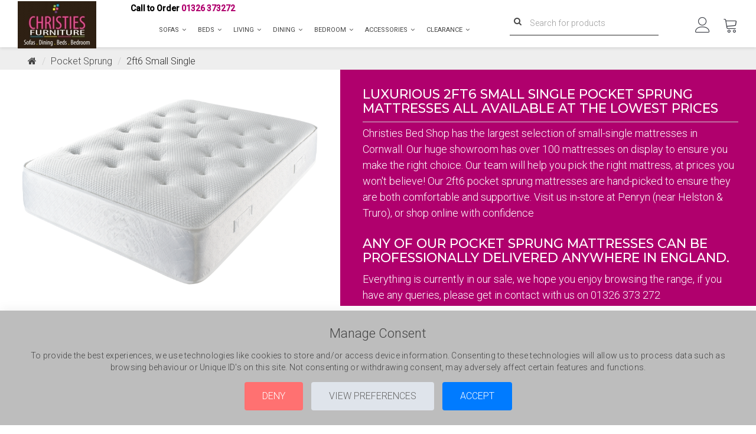

--- FILE ---
content_type: text/html; charset=UTF-8
request_url: https://christiesfurniture.co.uk/pocket-sprung-mattresses/2ft6-small-single-pocket-sprung-mattress
body_size: 18242
content:
<!DOCTYPE html>
<!--[if IE]><![endif]-->
<!--[if IE 8 ]><html dir="ltr" lang="en" class="ie8"><![endif]-->
<!--[if IE 9 ]><html dir="ltr" lang="en" class="ie9"><![endif]-->
<!--[if (gt IE 9)|!(IE)]><!-->
<html dir="ltr" lang="en">
<!--<![endif]-->
<head>
<meta charset="UTF-8" />
<meta name="viewport" content="width=device-width, initial-scale=1, maximum-scale=1">
<meta http-equiv="X-UA-Compatible" content="IE=edge">

<!-- Mobile Web-app fullscreen -->
<meta name="apple-mobile-web-app-capable" content="yes">
<meta name="mobile-web-app-capable" content="yes">


<title>2ft6 Small Single</title>
<base href="https://christiesfurniture.co.uk/" />
<meta name="description" content="2ft6 small single pocket sprung mattresses" />
<meta name="keywords" content="christies, bed shop, cornwall, 2ft6 mattress" />

<!--CSS styles-->
<link rel="stylesheet" media="all" href="catalog/view/theme/mf/stylesheet/bootstrap.min.css"/>
<link rel="stylesheet" media="all" href="catalog/view/javascript/jquery/animate/animate.min.css"/>
<link rel="stylesheet" media="all" href="catalog/view/javascript/font-awesome/css/font-awesome.min.css"/>


<link rel="stylesheet" media="all" href="catalog/view/theme/mf/stylesheet/linear-icons.css"/>


<link rel="stylesheet" media="all" href="catalog/view/javascript/jquery/magnific/magnific-popup.css" />
<link rel="stylesheet" media="all" href="catalog/view/theme/mf/stylesheet/theme.css"/>
<link rel="stylesheet" media="all" href="catalog/view/theme/mf/stylesheet/opencart.css"/>

<!--Google fonts-->
<link href="//fonts.googleapis.com/css?family=Montserrat:400,500,600&amp;subset=latin-ext" rel="stylesheet">
<link href="//fonts.googleapis.com/css?family=Roboto:300,400,500" rel="stylesheet">

<!-- HTML5 shim and Respond.js IE8 support of HTML5 elements and media queries -->
<!--[if lt IE 9]>
<script src="https://oss.maxcdn.com/html5shiv/3.7.2/html5shiv.min.js"></script>
<script src="https://oss.maxcdn.com/respond/1.4.2/respond.min.js"></script>
<![endif]-->

<!--JS files-->
<script src="https://code.jquery.com/jquery-3.6.0.min.js" integrity="sha256-/xUj+3OJU5yExlq6GSYGSHk7tPXikynS7ogEvDej/m4=" crossorigin="anonymous"></script>
<script src="catalog/view/javascript/bootstrap/js/bootstrap.min.js"></script>

<script src="catalog/view/javascript/jquery/magnific/jquery.magnific-popup.min.js"></script>

<script src="catalog/view/theme/mf/js/main.js"></script>
<script src="catalog/view/theme/mf/js/opencart.js"></script>

<!-- CHEQ INVOCATION TAG -->
<script async
 src="https://ob.cheqzone.com/clicktrue_invocation.js?id=11465"
 data-ch="cheq4ppc" class="ct_clicktrue_11465">
</script>
<!-- END CHEQ INVOCATION TAG -->

<link href="cache/41bdb27cc5dd62a06ad8ea4a400dbd90.css" type="text/css" rel="stylesheet" media="screen" />
<script src="catalog/view/javascript/jquery/readmore/readmore.js"></script>
<script src="catalog/view/javascript/jquery/owlcarousel/jquery.owl.carousel.min.js"></script>
<script src="catalog/view/javascript/jquery/gconsent/gconsent.js"></script>
<script src="catalog/view/theme/mf/js/livesearch.js"></script>
<script src="catalog/view/javascript/common.js"></script>
<script src="catalog/view/theme/mf/js/opencart.js"></script>
<link href="https://christiesfurniture.co.uk/pocket-sprung-mattresses/2ft6-small-single-pocket-sprung-mattress?page=2" rel="next" />
<link href="https://christiesfurniture.co.uk/2ft6-small-single-pocket-sprung-mattress" rel="canonical" />
<link href="https://christiesfurniture.co.uk/image/catalog/cart.png" rel="icon" />
<!-- Google tag (gtag.js) --> <script async src="https://www.googletagmanager.com/gtag/js?id=G-C3M4VNMHED"></script> <script> window.dataLayer = window.dataLayer || []; function gtag(){dataLayer.push(arguments);} gtag('js', new Date()); gtag('config', 'G-C3M4VNMHED'); </script>

<!-- Google Tag Manager -->
<script>(function(w,d,s,l,i){w[l]=w[l]||[];w[l].push({'gtm.start':
new Date().getTime(),event:'gtm.js'});var f=d.getElementsByTagName(s)[0],
j=d.createElement(s),dl=l!='dataLayer'?'&l='+l:'';j.async=true;j.src=
'https://www.googletagmanager.com/gtm.js?id='+i+dl;f.parentNode.insertBefore(j,f);
})(window,document,'script','dataLayer','GTM-NSNC4X8');</script>
<!-- End Google Tag Manager -->
  
  	  <!-- SCHEMA MARK UP  -->
  
    
  <!-- SCHEMA MARK UP  -->
  
<!-- Copyright (c) Facebook, Inc. and its affiliates. -->
<!-- All rights reserved. -->

<!-- This source code is licensed under the license found in the -->
<!-- LICENSE file in the root directory of this source tree. -->
<script type="text/javascript">
  // we are using this flag to determine if the pixel
  // is successfully added to the header
  window.isFacebookPixelInHeaderAdded = 1;
  window.isFacebookPixelAdded=1;
</script>

<script type="text/javascript">
  function facebook_loadScript(url, callback) {
    var script = document.createElement("script");
    script.type = "text/javascript";
    if(script.readyState) {  // only required for IE <9
      script.onreadystatechange = function() {
        if (script.readyState === "loaded" || script.readyState === "complete") {
          script.onreadystatechange = null;
          if (callback) {
            callback();
          }
        }
      };
    } else {  //Others
      if (callback) {
        script.onload = callback;
      }
    }

    script.src = url;
    document.getElementsByTagName("head")[0].appendChild(script);
  }
</script>

<script type="text/javascript">
  (function() {
    var enableCookieBar = '';
    if (enableCookieBar == '1') {
      facebook_loadScript("catalog/view/javascript/facebook_business/cookieconsent.min.js");

      // loading the css file
      var css = document.createElement("link");
      css.setAttribute("rel", "stylesheet");
      css.setAttribute("type", "text/css");
      css.setAttribute(
        "href",
        "catalog/view/theme/css/facebook_business/cookieconsent.min.css");
      document.getElementsByTagName("head")[0].appendChild(css);

      window.addEventListener("load", function(){
        function setConsent() {
          fbq(
            'consent',
            this.hasConsented() ? 'grant' : 'revoke'
          );
        }
        window.cookieconsent.initialise({
          palette: {
            popup: {
              background: '#237afc'
            },
            button: {
              background: '#fff',
              text: '#237afc'
            }
          },
          cookie: {
            name: fbq.consentCookieName
          },
          type: 'opt-out',
          showLink: false,
          content: {
            allow: 'Agree',
            deny: 'Opt Out',
            header: 'Our Site Uses Cookies',
            message: 'By clicking Agree, you agree to our <a class="cc-link" href="https://www.facebook.com/legal/terms/update" target="_blank">terms of service</a>, <a class="cc-link" href="https://www.facebook.com/policies/" target="_blank">privacy policy</a> and <a class="cc-link" href="https://www.facebook.com/policies/cookies/" target="_blank">cookies policy</a>.'
          },
          layout: 'basic-header',
          location: true,
          revokable: true,
          onInitialise: setConsent,
          onStatusChange: setConsent,
          onRevokeChoice: setConsent
        }, function (popup) {
          // If this isn't open, we know that we can use cookies.
          if (!popup.getStatus() && !popup.options.enabled) {
            popup.setStatus(cookieconsent.status.dismiss);
          }
        });
      });
    }
  })();
</script>

<script type="text/javascript">
  (function() {
    !function(f,b,e,v,n,t,s){if(f.fbq)return;n=f.fbq=function(){n.callMethod?
    n.callMethod.apply(n,arguments):n.queue.push(arguments)};if(!f._fbq)f._fbq=n;
    n.push=n;n.loaded=!0;n.version='2.0';n.queue=[];t=b.createElement(e);t.async=!0;
    t.src=v;s=b.getElementsByTagName(e)[0];s.parentNode.insertBefore(t,s)}(window,
    document,'script','https://connect.facebook.net/en_US/fbevents.js');

    var enableCookieBar = '';
    if (enableCookieBar == '1') {
      fbq.consentCookieName = 'fb_cookieconsent_status';

      (function() {
        function getCookie(t){var i=("; "+document.cookie).split("; "+t+"=");if(2==i.length)return i.pop().split(";").shift()}
        var consentValue = getCookie(fbq.consentCookieName);
        fbq('consent', consentValue === 'dismiss' ? 'grant' : 'revoke');
      })();
    }

      })();
</script>

<script type="text/javascript">
  // we are using this flag to determine if the customer chat
  // is successfully added to the header
  window.isFacebookCustomerChatInHeaderAdded = 1;
  window.isFacebookCustomerChatAdded=1;
</script>

</head>
<body>
<!-- Google Tag Manager (noscript) -->
<noscript><iframe src="https://www.googletagmanager.com/ns.html?id=GTM-MMJNNK3"
height="0" width="0" style="display:none;visibility:hidden"></iframe></noscript>
<!-- End Google Tag Manager (noscript) -->

<div class="search-overlay"></div>


<div class="wrapper">
	<div class="livesearch-content" style="display: none;">
	</div>

    <!-- ======================== Navigation ======================== -->

    <nav class="navbar-fixed">

        <div class="container">

            <!-- ==========  Top navigation ========== -->

            <div class="navigation navigation-top clearfix">
				<div class=" col-xs-4 col-sm-2">
					<a href="https://christiesfurniture.co.uk/" class="logo"><img src="https://christiesfurniture.co.uk/image/catalog/logo_2016.jpg" title="Christies Furniture &amp; The Christies Bed Shop" alt="Christies Furniture &amp; The Christies Bed Shop" width="133" height="80" /></a>				<a href="tel: 01326 373272" class="top-header-call"><span>Call to Order</span> <br />  01326 373272</a>
				<a href="tel: 01326 373272" class="top-header-call-1"><span>Call to Order</span> 01326 373272</a>

				</div>
				<div class="col-xs-12 col-sm-5 col-md-6 menu-container">
					<!-- ==========  Main navigation ========== -->
					<div class="navigation navigation-main">
						<a href="javascript:void(0);" class="open-login"><i class="icon icon-user"></i></a>
						<a href="javascript:void(0);" class="open-search"><i class="icon icon-magnifier"></i></a>
						<a href="javascript:void(0);" class="open-cart"><i class="icon icon-cart"></i></a>					
						<!--<a href="javascript:void(0);" class="open-menu"><i class="icon icon-menu"></i></a>-->
						<!--<div class="hide-mobile">-->
							
						<link href="catalog/view/theme/default/stylesheet/megamenu.css" rel="stylesheet"/>
<style>
.navbar{
	border-radius:px;
}
nav.navbar-default{
	background-color:rgba(255,255,255,0);
}
#megamenu .nav > li > a{
	color:#444444;
}
.mega-menu .li_header a{
	color:;
	padding:5px 0;
	display:block;
	font-weight:500;
}
.nav > li > a:hover, .nav > li > a:focus{
	color:#b0006d;
	background-color:;
}
.mega .dropdown-menu{
	clear:both;
	background-color:#a7a7a7;
}
.mega .dropdown-menu li > a:hover, .navbar-default .navbar-nav .open .dropdown-menu > li > a{
	background:none!important;
	color:;
}
.dropdown-menu a, .navbar-default .navbar-nav .open .dropdown-menu > li > a:hover{
	color:#ffffff;
}
</style>
<div >
	<nav class="navbar navbar-default mega" role="navigation">
	
		<div class="navbar-header">
			<span class="navbar-menu pull-left visible-xs">Product Menu</span>
			<button type="button" data-toggle="collapse" data-target="#megamenu" class="navbar-toggle pull-right"><span class="icon-bar"></span><span class="icon-bar"></span><span class="icon-bar"></span></button>
		</div><!-- end navbar-header -->
<div id="megamenu" class="navbar-collapse collapse">
	<div class="container">
	<ul class="nav navbar-nav">
						<!-- Category START -->
						<!-- Category END -->
			
			<!-- Products START -->
						
			<!-- Editor START -->
						<li class="dropdown mega-menu">			
				<a href="Sofas" class="dropdown-toggle" data-toggle="dropdown">
										Sofas<i class="fa fa-angle-down"></i>									</a>
				<ul class="dropdown-menu row" >
					<div class="">
													<div class="col-sm-3 col-xs-12"><div class="first menu-dropdown-title stronger"><a data-cke-saved-href="sofas-and-chairs" href="sofas-and-chairs">All Sofas</a></div><div class="menu-dropdown-title"><a data-cke-saved-href="sofas-and-chairs/corner-sofas" href="sofas-and-chairs/corner-sofas">Corner Sofas</a></div><div style="color:#ffffff" class="has-sub menu-dropdown-title">Fabric Sofas &amp; Chairs<ul><li><a data-cke-saved-href="fabric-sofas/fabric-sofas-4-seaters" href="fabric-sofas/fabric-sofas-4-seaters">4 Seaters</a></li><li><a data-cke-saved-href="fabric-sofas/fabric-sofas-3-seaters" href="fabric-sofas/fabric-sofas-3-seaters">3 Seaters</a></li><li><a data-cke-saved-href="fabric-sofas/fabric-sofas-2-seaters" href="fabric-sofas/fabric-sofas-2-seaters">2 Seaters</a></li><li><a data-cke-saved-href="fabric-sofas/Love-Chairs" href="fabric-sofas/Love-Chairs">Love Chairs</a></li><li><a data-cke-saved-href="fabric-sofas/fabric-sofas-chairs" href="fabric-sofas/fabric-sofas-chairs">Chairs</a></li><li><a data-cke-saved-href="sofas-and-chairs/fabric-sofas" href="sofas-and-chairs/fabric-sofas">All Fabric Sofas &amp; Chairs</a></li></ul></div><div style="color:#ffffff" class="has-sub menu-dropdown-title">Leather Sofas &amp; Chairs<ul><li><a data-cke-saved-href="leather-sofas/leather-sofas-4-seaters" href="leather-sofas/leather-sofas-4-seaters">4 Seaters</a></li><li><a data-cke-saved-href="leather-sofas/leather-sofas-3-seaters" href="leather-sofas/leather-sofas-3-seaters">3 Seaters</a></li><li><a data-cke-saved-href="leather-sofas/leather-sofas-2-seaters" href="leather-sofas/leather-sofas-2-seaters">2 Seaters</a></li><li><a data-cke-saved-href="leather-sofas/leather-sofas-chairs" href="leather-sofas/leather-sofas-chairs">Chairs</a></li><li><a data-cke-saved-href="sofas-and-chairs/leather-sofas" href="sofas-and-chairs/leather-sofas">All Leather Sofas &amp; Chairs</a></li></ul></div><div class="menu-dropdown-title"><a data-cke-saved-href="sofas-and-chairs/occasional-chairs" href="sofas-and-chairs/occasional-chairs">Occasional Chairs</a></div><div class="menu-dropdown-title"><a data-cke-saved-href="sofas-and-chairs/Rise-and-recliner-chairs" href="sofas-and-chairs/Rise-and-recliner-chairs">Rise &amp; Recliner Chairs</a></div><br></div><div class="col-sm-3 col-xs-12"><div class="menu-dropdown-title"><a data-cke-saved-href="sofas-and-chairs/sofa-beds" href="sofas-and-chairs/sofa-beds">Sofa Beds</a></div><div class="menu-dropdown-title"><a data-cke-saved-href="sofas-and-chairs/swivel-chairs" href="sofas-and-chairs/swivel-chairs">Swivel Chairs</a></div><div class="menu-dropdown-title"><a data-cke-saved-href="sofas-and-chairs/footstools" href="sofas-and-chairs/footstools">Footstools</a></div></div>
							 <!--bedroom & dining & living-->
								<div class="col-sm-3 col-xs-12" style="border-left: 1px solid #fff; float: right;">
									<article>
										<h5 style="color: #fff; margin-bottom: 5px;">TODAY'S PICK</h5>
										<div class="image">
											<a href="https://christiesfurniture.co.uk/index.php?route=product/product&amp;product_id=1500">
												<img src="https://christiesfurniture.co.uk/image/cache/catalog/Buoyant/PhoenixPembroke/Phoenix%20-%20Corner%20Group%20-%20L2,%20RFC,%20P%20-%20Angled%20-%20Aaron%20Truffle%20-%20edit-840x600.jpg" alt="Prada Corner Group Sofa" />
											</a>
										</div>
										<div class="prices">
											<h2 class="title h5" style="text-align: center; margin-bottom: 10px;"><a href="https://christiesfurniture.co.uk/index.php?route=product/product&amp;product_id=1500">Prada Corner Group Sofa</a></h2>													
											 
												 
														
															
												 					
												 <div class="salepricenodisc"><span style="color: #b0006e; font-size: 18px;">Sale Price -</span><p style="line-height: 1;"><span class="saleprice" style="color: #b0006e; font-size: 40px; font-weight: bold;">£1,599.00</span></p></span></div>
																																																 												 				
												 <div class="rrp" style="color: #fff;">Was -<span style="text-decoration: line-through">£3,199.00</span></span></div>
												 
																					</div>
									</article>
								</div>
																				
					</div>						
				</ul>
			</li>
						<!-- Editor END -->
										<!-- Category START -->
						<!-- Category END -->
			
			<!-- Products START -->
						
			<!-- Editor START -->
						<li class="dropdown mega-menu">			
				<a href="Beds" class="dropdown-toggle" data-toggle="dropdown">
										Beds<i class="fa fa-angle-down"></i>									</a>
				<ul class="dropdown-menu row" >
					<div class="">
													<div class="col-sm-2 col-xs-12"><p>MATTRESSES</p><div class="has-sub menu-dropdown-title">Pocket Sprung<ul><li><a data-cke-saved-href="pocket-sprung-mattresses/2ft6-small-single-pocket-sprung-mattress" href="pocket-sprung-mattresses/2ft6-small-single-pocket-sprung-mattress">2ft6 Small Single</a></li><li><a data-cke-saved-href="pocket-sprung-mattresses/3ft-single-pocket-sprung-mattress" href="pocket-sprung-mattresses/3ft-single-pocket-sprung-mattress">3ft Single</a></li><li><a data-cke-saved-href="pocket-sprung-mattresses/4ft-small-double-pocket-sprung-mattress" href="pocket-sprung-mattresses/4ft-small-double-pocket-sprung-mattress">4ft Small Double</a></li><li><a data-cke-saved-href="pocket-sprung-mattresses/4ft6-double-pocket-sprung-mattress" href="pocket-sprung-mattresses/4ft6-double-pocket-sprung-mattress">4ft6 Double</a></li><li><a data-cke-saved-href="pocket-sprung-mattresses/5ft-king-size-pocket-sprung-mattress" href="pocket-sprung-mattresses/5ft-king-size-pocket-sprung-mattress">5ft King</a></li><li><a data-cke-saved-href="pocket-sprung-mattresses/6ft-superking-pocket-sprung-mattress" href="pocket-sprung-mattresses/6ft-superking-pocket-sprung-mattress">6ft Super King</a></li><li><a data-cke-saved-href="pocket-sprung-mattresses/pocket-sprung-mattresses-all-sizes" href="pocket-sprung-mattresses/pocket-sprung-mattresses-all-sizes">All Sizes</a></li></ul></div><div class="has-sub menu-dropdown-title">Memory &amp; Springs<ul><li><a data-cke-saved-href="memory-foam-mattresses/2ft6-small-single-memory-foam-mattress" href="memory-foam-mattresses/2ft6-small-single-memory-foam-mattress">2ft6 Small Single</a></li><li><a data-cke-saved-href="memory-foam-mattresses/3ft-single-memory-foam-mattress" href="memory-foam-mattresses/3ft-single-memory-foam-mattress">3ft Single</a></li><li><a data-cke-saved-href="memory-foam-mattresses/4ft-small-double-memory-foam-mattress" href="memory-foam-mattresses/4ft-small-double-memory-foam-mattress">4ft Small Double</a></li><li><a data-cke-saved-href="memory-foam-mattresses/4ft6-double-memory-foam-mattress" href="memory-foam-mattresses/4ft6-double-memory-foam-mattress">4ft6 Double</a></li><li><a data-cke-saved-href="memory-foam-mattresses/5ft-king-size-memory-foam-mattress" href="memory-foam-mattresses/5ft-king-size-memory-foam-mattress">5ft King</a></li><li><a data-cke-saved-href="memory-foam-mattresses/6ft-super-king-size-mattress" href="memory-foam-mattresses/6ft-super-king-size-mattress">6ft Super King</a></li><li><a data-cke-saved-href="memory-foam-mattresses/memory-foam-mattress-all-sizes" href="memory-foam-mattresses/memory-foam-mattress-all-sizes">All Sizes</a></li></ul></div><div class="has-sub menu-dropdown-title">Latex<ul><li><a data-cke-saved-href="latex-mattresses/2ft6-small-single-latex-mattress" href="latex-mattresses/2ft6-small-single-latex-mattress">2ft6 Small Single</a></li><li><a data-cke-saved-href="latex-mattresses/3ft-single-latex-mattress" href="latex-mattresses/3ft-single-latex-mattress">3ft Single</a></li><li><a data-cke-saved-href="latex-mattresses/4ft-small-double-latex-mattress" href="latex-mattresses/4ft-small-double-latex-mattress">4ft Small Double</a></li><li><a data-cke-saved-href="latex-mattresses/4ft6-double-latex-mattress" href="latex-mattresses/4ft6-double-latex-mattress">4ft6 Double</a></li><li><a data-cke-saved-href="latex-mattresses/5ft-king-size-latex-mattress" href="latex-mattresses/5ft-king-size-latex-mattress">5ft King</a></li><li><a data-cke-saved-href="latex-mattresses/6ft-super-king-latex-mattress" href="latex-mattresses/6ft-super-king-latex-mattress">6ft Super King</a></li><li><a data-cke-saved-href="latex-mattresses/latex-mattress-all-sizes" href="latex-mattresses/latex-mattress-all-sizes">All Sizes</a></li></ul></div><div class="has-sub menu-dropdown-title">Open Coil Sprung<ul><li><a data-cke-saved-href="open-coil-sprung-mattresses/2ft6-small-single-open-coil-sprung-mattresess" href="open-coil-sprung-mattresses/2ft6-small-single-open-coil-sprung-mattresess">2ft6 Small Single</a></li><li><a data-cke-saved-href="open-coil-sprung-mattresses/3ft-single-open-coil-sprung-mattresess" href="open-coil-sprung-mattresses/3ft-single-open-coil-sprung-mattresess">3ft Single</a></li><li><a data-cke-saved-href="open-coil-sprung-mattresses/4ft-small-double-open-coil-sprung-mattresess" href="open-coil-sprung-mattresses/4ft-small-double-open-coil-sprung-mattresess">4ft Small Double</a></li><li><a data-cke-saved-href="open-coil-sprung-mattresses/4ft6-double-open-coil-sprung-mattresess" href="open-coil-sprung-mattresses/4ft6-double-open-coil-sprung-mattresess">4ft6 Double</a></li><li><a data-cke-saved-href="open-coil-sprung-mattresses/5ft-king-open-coil-sprung-mattresess" href="open-coil-sprung-mattresses/5ft-king-open-coil-sprung-mattresess">5ft King</a></li><li><a data-cke-saved-href="open-coil-sprung-mattresses/6ft-super-king-open-coil-sprung-mattresess" href="open-coil-sprung-mattresses/6ft-super-king-open-coil-sprung-mattresess">6ft Super King</a></li><li><a data-cke-saved-href="open-coil-sprung-mattresses/open-coil-sprung-mattresess-all-sizes" href="open-coil-sprung-mattresses/open-coil-sprung-mattresess-all-sizes">All Sizes</a></li></ul></div><div class="has-sub menu-dropdown-title"><br><ul><br><br><br><br><br><br><br></ul></div><div class="has-sub menu-dropdown-title">Gel Foam<ul><li><a data-cke-saved-href="gel-foam-mattresses/2ft6-small-single-gel-foam-mattresses" href="gel-foam-mattresses/2ft6-small-single-gel-foam-mattresses">2ft6 Small Single</a></li><li><a data-cke-saved-href="gel-foam-mattresses/3ft-single-gel-foam-mattresses" href="gel-foam-mattresses/3ft-single-gel-foam-mattresses">3ft Single</a></li><li><a data-cke-saved-href="gel-foam-mattresses/4ft-small-double-gel-foam-mattresses" href="gel-foam-mattresses/4ft-small-double-gel-foam-mattresses">4ft Small Double</a></li><li><a data-cke-saved-href="gel-foam-mattresses/4ft6-gel-foam-gel-foam-mattresses" href="gel-foam-mattresses/4ft6-gel-foam-gel-foam-mattresses">4ft6 Double</a></li><li><a data-cke-saved-href="gel-foam-mattresses/5ft-gel-foam-gel-foam-mattresses" href="gel-foam-mattresses/5ft-gel-foam-gel-foam-mattresses">5ft King</a></li><li><a data-cke-saved-href="gel-foam-mattresses/6ft-gel-foam-gel-foam-mattresses" href="gel-foam-mattresses/6ft-gel-foam-gel-foam-mattresses">6ft Super King</a></li><li><a data-cke-saved-href="gel-foam-mattresses/gel-foam-mattresses-all-sizes" href="gel-foam-mattresses/gel-foam-mattresses-all-sizes">All Sizes</a></li></ul></div><div class="has-sub menu-dropdown-title">Reflex Foam<ul><li><a data-cke-saved-href="reflex-foam-mattresses/2ft6-small-single-reflex-foam-mattresses" href="reflex-foam-mattresses/2ft6-small-single-reflex-foam-mattresses">2ft6 Small Single</a></li><li><a data-cke-saved-href="reflex-foam-mattresses/3ft-single-reflex-foam-mattresses" href="reflex-foam-mattresses/3ft-single-reflex-foam-mattresses">3ft Single</a></li><li><a data-cke-saved-href="reflex-foam-mattresses/4ft-small-double-reflex-foam-mattresses" href="reflex-foam-mattresses/4ft-small-double-reflex-foam-mattresses">4ft Small Double</a></li><li><a data-cke-saved-href="reflex-foam-mattresses/4ft6-double-reflex-foam-mattresses" href="reflex-foam-mattresses/4ft6-double-reflex-foam-mattresses">4ft6 Double</a></li><li><a data-cke-saved-href="reflex-foam-mattresses/5ft-king-size-reflex-foam-mattresses" href="reflex-foam-mattresses/5ft-king-size-reflex-foam-mattresses">5ft King</a></li><li><a data-cke-saved-href="reflex-foam-mattresses/6ft-super-king-reflex-foam-mattresses" href="reflex-foam-mattresses/6ft-super-king-reflex-foam-mattresses">6ft Super King</a></li><li><a data-cke-saved-href="reflex-foam-mattresses/reflex-foam-mattresses-all-sizes" href="reflex-foam-mattresses/reflex-foam-mattresses-all-sizes">All Sizes</a></li></ul></div><div class="has-sub menu-dropdown-title">Kids<ul><li><a data-cke-saved-href="kids-mattresses/2ft6-small-single-kids-mattresses" href="kids-mattresses/2ft6-small-single-kids-mattresses">2ft6 Small Single</a></li><li><a data-cke-saved-href="kids-mattresses/3ft-single-kids-mattresses" href="kids-mattresses/3ft-single-kids-mattresses">3ft Single</a></li><li><a data-cke-saved-href="kids-mattresses/kids-mattresses-all-sizes" href="kids-mattresses/kids-mattresses-all-sizes">All Sizes</a></li></ul></div><div class="has-sub menu-dropdown-title">View All Mattresses<ul><li><a data-cke-saved-href="mattresses-all/2ft6-small-single-mattresses" href="mattresses-all/2ft6-small-single-mattresses">2ft6 Small Single</a></li><li><a data-cke-saved-href="mattresses-all/3ft-single-mattresses" href="mattresses-all/3ft-single-mattresses">3ft Single</a></li><li><a data-cke-saved-href="mattresses-all/4ft-small-double-mattresses" href="mattresses-all/4ft-small-double-mattresses">4ft Small Double</a></li><li><a data-cke-saved-href="mattresses-all/4ft6-double-mattresses" href="mattresses-all/4ft6-double-mattresses">4ft6 Double</a></li><li><a data-cke-saved-href="mattresses-all/5ft-king-size-mattresses" href="mattresses-all/5ft-king-size-mattresses">5ft King</a></li><li><a data-cke-saved-href="mattresses-all/6ft-super-king-mattresses" href="mattresses-all/6ft-super-king-mattresses">6ft Super King</a></li><li><a data-cke-saved-href="mattresses-all/mattresses-all-sizes" href="mattresses-all/mattresses-all-sizes">All Sizes</a></li></ul></div></div><div class="col-sm-2 col-xs-12"><p>DIVAN SETS</p><div class="has-sub menu-dropdown-title">Pocket Sprung<ul><li><a data-cke-saved-href="pocket-sprung-divan-sets/2ft6-small-single-pocket-sprung-divan-sets" href="pocket-sprung-divan-sets/2ft6-small-single-pocket-sprung-divan-sets">2ft6 Small Single</a></li><li><a data-cke-saved-href="pocket-sprung-divan-sets/3ft-single-pocket-sprung-divan-sets" href="pocket-sprung-divan-sets/3ft-single-pocket-sprung-divan-sets">3ft Single</a></li><li><a data-cke-saved-href="pocket-sprung-divan-sets/4ft-small-double-pocket-sprung-divan-sets" href="pocket-sprung-divan-sets/4ft-small-double-pocket-sprung-divan-sets">4ft Small Double</a></li><li><a data-cke-saved-href="pocket-sprung-divan-sets/4ft6-double-pocket-sprung-divan-sets" href="pocket-sprung-divan-sets/4ft6-double-pocket-sprung-divan-sets">4ft6 Double</a></li><li><a data-cke-saved-href="pocket-sprung-divan-sets/5ft-king-size-pocket-sprung-divan-sets" href="pocket-sprung-divan-sets/5ft-king-size-pocket-sprung-divan-sets">5ft King</a></li><li><a data-cke-saved-href="pocket-sprung-divan-sets/6ft-super-king-size-pocket-sprung-divan-sets" href="pocket-sprung-divan-sets/6ft-super-king-size-pocket-sprung-divan-sets">6ft Super King</a></li><li><a data-cke-saved-href="pocket-sprung-divan-sets/pocket-sprung-divan-sets-all-sizes" href="pocket-sprung-divan-sets/pocket-sprung-divan-sets-all-sizes">All Sizes</a></li></ul></div><div class="has-sub menu-dropdown-title">Gel Foam<ul><li><a data-cke-saved-href="gel-foam-divan-sets/2ft6-small-single-gel-foam-divan-sets" href="gel-foam-divan-sets/2ft6-small-single-gel-foam-divan-sets">2ft6 Small Single</a></li><li><a data-cke-saved-href="gel-foam-divan-sets/3ft-single-gel-foam-divan-sets" href="gel-foam-divan-sets/3ft-single-gel-foam-divan-sets">3ft Single</a></li><li><a data-cke-saved-href="gel-foam-divan-sets/4ft-small-double-gel-foam-divan-sets" href="gel-foam-divan-sets/4ft-small-double-gel-foam-divan-sets">4ft Small Double</a></li><li><a data-cke-saved-href="gel-foam-divan-sets/4ft6-double-gel-foam-divan-sets" href="gel-foam-divan-sets/4ft6-double-gel-foam-divan-sets">4ft6 Double</a></li><li><a data-cke-saved-href="gel-foam-divan-sets/5ft-king-size-gel-foam-divan-sets" href="gel-foam-divan-sets/5ft-king-size-gel-foam-divan-sets">5ft King</a></li><li><a data-cke-saved-href="gel-foam-divan-sets/6ft-super-king-gel-foam-divan-sets" href="gel-foam-divan-sets/6ft-super-king-gel-foam-divan-sets">6ft Super King</a></li><li><a data-cke-saved-href="gel-foam-divan-sets/gel-foam-divan-sets-all-sizes" href="gel-foam-divan-sets/gel-foam-divan-sets-all-sizes">All Sizes</a></li></ul></div><div class="has-sub menu-dropdown-title">Memory &amp; Springs<ul><li><a data-cke-saved-href="memory-foam-divan-sets/2ft6-small-single-memory-foam-divan-sets" href="memory-foam-divan-sets/2ft6-small-single-memory-foam-divan-sets">2ft6 Small Single</a></li><li><a data-cke-saved-href="memory-foam-divan-sets/3ft-single-memory-foam-divan-sets" href="memory-foam-divan-sets/3ft-single-memory-foam-divan-sets">3ft Single</a></li><li><a data-cke-saved-href="memory-foam-divan-sets/4ft-small-double-memory-foam-divan-sets" href="memory-foam-divan-sets/4ft-small-double-memory-foam-divan-sets">4ft Small Double</a></li><li><a data-cke-saved-href="memory-foam-divan-sets/4ft6-double-memory-foam-divan-sets" href="memory-foam-divan-sets/4ft6-double-memory-foam-divan-sets">4ft6 Double</a></li><li><a data-cke-saved-href="memory-foam-divan-sets/5ft-king-size-memory-foam-divan-sets" href="memory-foam-divan-sets/5ft-king-size-memory-foam-divan-sets">5ft King</a></li><li><a data-cke-saved-href="memory-foam-divan-sets/6ft-super-king-size-memory-foam-divan-sets" href="memory-foam-divan-sets/6ft-super-king-size-memory-foam-divan-sets">6ft Super King</a></li><li><a data-cke-saved-href="memory-foam-divan-sets/memory-foam-divan-sets-all-sizes" href="memory-foam-divan-sets/memory-foam-divan-sets-all-sizes">All Sizes</a></li></ul></div><div class="has-sub menu-dropdown-title">Open Coil Sprung<ul><li><a data-cke-saved-href="open-coil-divan-sets/2ft6-small-single-open-coil-divan-sets" href="open-coil-divan-sets/2ft6-small-single-open-coil-divan-sets">2ft6 Small Single</a></li><li><a data-cke-saved-href="open-coil-divan-sets/3ft-single-open-coil-divan-sets" href="open-coil-divan-sets/3ft-single-open-coil-divan-sets">3ft Single</a></li><li><a data-cke-saved-href="open-coil-divan-sets/4ft-small-double-open-coil-divan-sets" href="open-coil-divan-sets/4ft-small-double-open-coil-divan-sets">4ft Small Double</a></li><li><a data-cke-saved-href="open-coil-divan-sets/4ft6-double-open-coil-divan-sets" href="open-coil-divan-sets/4ft6-double-open-coil-divan-sets">4ft6 Double</a></li><li><a data-cke-saved-href="open-coil-divan-sets/5ft-king-size-open-coil-divan-sets" href="open-coil-divan-sets/5ft-king-size-open-coil-divan-sets">5ft King</a></li><li><a data-cke-saved-href="open-coil-divan-sets/6ft-super-king-size-open-coil-divan-sets" href="open-coil-divan-sets/6ft-super-king-size-open-coil-divan-sets">6ft Super King</a></li><li><a data-cke-saved-href="open-coil-divan-sets/open-coil-divan-sets-all-sizes" href="open-coil-divan-sets/open-coil-divan-sets-all-sizes">All Sizes</a></li></ul></div><div class="has-sub menu-dropdown-title"><br><ul><br><br><br><br><br></ul></div><div class="has-sub menu-dropdown-title"><ul><br></ul></div><div class="has-sub menu-dropdown-title"><ul>Latex</ul></div><div class="has-sub menu-dropdown-title"><ul><li><a data-cke-saved-href="latex-divan-sets/2ft6-small-single-latex-divan-sets" href="latex-divan-sets/2ft6-small-single-latex-divan-sets">2ft6 Small Single</a></li><li><a data-cke-saved-href="latex-divan-sets/3ft-single-latex-divan-sets" href="latex-divan-sets/3ft-single-latex-divan-sets">3ft Single</a></li><li><a data-cke-saved-href="latex-divan-sets/4ft-small-double-latex-divan-sets" href="latex-divan-sets/4ft-small-double-latex-divan-sets">4ft Small Double</a></li><li><a data-cke-saved-href="latex-divan-sets/4ft6-double-latex-divan-sets" href="latex-divan-sets/4ft6-double-latex-divan-sets">4ft6 Double</a></li><li><a data-cke-saved-href="latex-divan-sets/5ft-king-size-latex-divan-sets" href="latex-divan-sets/5ft-king-size-latex-divan-sets">5ft King</a></li><li><a data-cke-saved-href="latex-divan-sets/6ft-super-king-size-latex-divan-sets" href="latex-divan-sets/6ft-super-king-size-latex-divan-sets">6ft Super King</a></li><li><a data-cke-saved-href="latex-divan-sets/latex-divan-sets-all-sizes" href="latex-divan-sets/latex-divan-sets-all-sizes">All Sizes</a></li></ul></div><div class="has-sub menu-dropdown-title">Divan Bases Only<ul><li><a data-cke-saved-href="divan-bases-only/2ft6-small-divan-base-only" href="divan-bases-only/2ft6-small-divan-base-only">2ft6 Small Single</a></li><li><a data-cke-saved-href="divan-bases-only/3ft-divan-base-only" href="divan-bases-only/3ft-divan-base-only">3ft Single</a></li><li><a data-cke-saved-href="divan-bases-only/4ft6-divan-base-only" href="divan-bases-only/4ft6-divan-base-only">4ft Small Double</a></li><li><a data-cke-saved-href="divan-bases-only/4ft6-divan-base-only" href="divan-bases-only/4ft6-divan-base-only">4ft6 Double</a></li><li><a data-cke-saved-href="divan-bases-only/5ft-king-divan-base-only" href="divan-bases-only/5ft-king-divan-base-only">5ft King</a></li><li><a data-cke-saved-href="divan-bases-only/6ft-super-king-divan-base-only" href="divan-bases-only/6ft-super-king-divan-base-only">6ft Super King</a></li><li><a data-cke-saved-href="divan-bases-only/divan-bases-all-sizes" href="divan-bases-only/divan-bases-all-sizes">All Sizes</a></li></ul></div><div class="has-sub menu-dropdown-title">All Divan Sets<ul><li><a data-cke-saved-href="divan-sets-all/2ft6-small-single-divan-sets" href="divan-sets-all/2ft6-small-single-divan-sets">2ft6 Small Single</a></li><li><a data-cke-saved-href="divan-sets-all/3ft-single-divan-sets" href="divan-sets-all/3ft-single-divan-sets">3ft Single</a></li><li><a data-cke-saved-href="divan-sets-all/4ft-small-double-divan-sets" href="divan-sets-all/4ft-small-double-divan-sets">4ft Small Double</a></li><li><a data-cke-saved-href="divan-sets-all/4ft6-double-divan-sets" href="divan-sets-all/4ft6-double-divan-sets">4ft6 Double</a></li><li><a data-cke-saved-href="divan-sets-all/5ft-king-size-divan-sets" href="divan-sets-all/5ft-king-size-divan-sets">5ft King</a></li><li><a data-cke-saved-href="divan-sets-all/6ft-super-king-divan-sets" href="divan-sets-all/6ft-super-king-divan-sets">6ft Super King</a></li><li><a data-cke-saved-href="divan-sets-all/divan-sets-all-sizes" href="divan-sets-all/divan-sets-all-sizes">All Sizes</a></li></ul></div></div><div class="col-sm-2 col-xs-12"><p>BEDSTEADS</p><div class="has-sub menu-dropdown-title">Wooden Bed Frames<ul><li><a data-cke-saved-href="wooden-bed-frames/2ft6-small-single-wooden-bed-frames" href="wooden-bed-frames/2ft6-small-single-wooden-bed-frames">2ft6 Small Single</a></li><li><a data-cke-saved-href="wooden-bed-frames/3ft-single-wooden-bed-frames" href="wooden-bed-frames/3ft-single-wooden-bed-frames">3ft Single</a></li><li><a data-cke-saved-href="wooden-bed-frames/4ft-small-double-wooden-bed-frames" href="wooden-bed-frames/4ft-small-double-wooden-bed-frames">4ft Small Double</a></li><li><a data-cke-saved-href="wooden-bed-frames/4ft6-double-wooden-bed-frames" href="wooden-bed-frames/4ft6-double-wooden-bed-frames">4ft6 Double</a></li><li><a data-cke-saved-href="wooden-bed-frames/5ft-king-size-wooden-bed-frames" href="wooden-bed-frames/5ft-king-size-wooden-bed-frames">5ft King</a></li><li><a data-cke-saved-href="wooden-bed-frames/6ft-super-king-size-wooden-bed-frames" href="wooden-bed-frames/6ft-super-king-size-wooden-bed-frames">6ft Super King</a></li><li><a data-cke-saved-href="wooden-bed-frames/wooden-bed-frames-all-sizes" href="wooden-bed-frames/wooden-bed-frames-all-sizes">All Sizes</a></li></ul></div><div class="has-sub menu-dropdown-title">Metal Bed Frames<ul><li><a data-cke-saved-href="metal-bed-frames/2ft6-small-single-metal-bed-frames" href="metal-bed-frames/2ft6-small-single-metal-bed-frames">2ft6 Small Single</a></li><li><a data-cke-saved-href="metal-bed-frames/3ft-single-metal-bed-frames" href="metal-bed-frames/3ft-single-metal-bed-frames">3ft Single</a></li><li><a data-cke-saved-href="metal-bed-frames/4ft-small-double-metal-bed-frames" href="metal-bed-frames/4ft-small-double-metal-bed-frames">4ft Small Double</a></li><li><a data-cke-saved-href="metal-bed-frames/4ft6-double-metal-bed-frames" href="metal-bed-frames/4ft6-double-metal-bed-frames">4ft6 Double</a></li><li><a data-cke-saved-href="metal-bed-frames/5ft-king-size-metal-bed-frames" href="metal-bed-frames/5ft-king-size-metal-bed-frames">5ft King</a></li><li><a data-cke-saved-href="metal-bed-frames/6ft-super-king-metal-bed-frames" href="metal-bed-frames/6ft-super-king-metal-bed-frames">6ft Super King</a></li><li><a data-cke-saved-href="metal-bed-frames/metal-bed-frames-all-sizes" href="metal-bed-frames/metal-bed-frames-all-sizes">All Sizes</a></li></ul></div><div class="has-sub menu-dropdown-title">Leather Bed Frames<ul><li><a data-cke-saved-href="leather-bed-frames/2ft6-small-single-leather-bed-frames" href="leather-bed-frames/2ft6-small-single-leather-bed-frames">2ft6 Small Single</a></li><li><a data-cke-saved-href="leather-bed-frames/3ft-single-leather-bed-frames" href="leather-bed-frames/3ft-single-leather-bed-frames">3ft Single</a></li><li><a data-cke-saved-href="leather-bed-frames/4ft-small-double-leather-bed-frames" href="leather-bed-frames/4ft-small-double-leather-bed-frames">4ft Small Double</a></li><li><a data-cke-saved-href="leather-bed-frames/4ft6-double-leather-bed-frames" href="leather-bed-frames/4ft6-double-leather-bed-frames">4ft6 Double</a></li><li><a data-cke-saved-href="leather-bed-frames/5ft-king-size-leather-bed-frames" href="leather-bed-frames/5ft-king-size-leather-bed-frames">5ft King</a></li><li><a data-cke-saved-href="leather-bed-frames/6ft-super-king-size-leather-bed-frames" href="leather-bed-frames/6ft-super-king-size-leather-bed-frames">6ft Super King</a></li><li><a data-cke-saved-href="leather-bed-frames/leather-bed-frames-all-sizes" href="leather-bed-frames/leather-bed-frames-all-sizes">All Sizes</a></li></ul></div><div class="has-sub menu-dropdown-title">Ottoman Bed Frames<ul><li><a data-cke-saved-href="ottoman-bed-frames/2ft6-small-single-ottoman-bed-frames" href="ottoman-bed-frames/2ft6-small-single-ottoman-bed-frames">2ft6 Small Single</a></li><li><a data-cke-saved-href="ottoman-bed-frames/3ft-single-ottoman-bed-frames" href="ottoman-bed-frames/3ft-single-ottoman-bed-frames">3ft Single</a></li><li><a data-cke-saved-href="ottoman-bed-frames/4ft-small-double-ottoman-bed-frames" href="ottoman-bed-frames/4ft-small-double-ottoman-bed-frames">4ft Small Double</a></li><li><a data-cke-saved-href="ottoman-bed-frames/4ft6-double-ottoman-bed-frames" href="ottoman-bed-frames/4ft6-double-ottoman-bed-frames">4ft6 Double</a></li><li><a data-cke-saved-href="ottoman-bed-frames/5ft-king-size-ottoman-bed-frames" href="ottoman-bed-frames/5ft-king-size-ottoman-bed-frames">5ft King</a></li><li><a data-cke-saved-href="ottoman-bed-frames/6ft-super-king-ottoman-bed-frames" href="ottoman-bed-frames/6ft-super-king-ottoman-bed-frames">6ft Super King</a></li><li><a data-cke-saved-href="ottoman-bed-frames/ottoman-bed-frames-all-sizes" href="ottoman-bed-frames/ottoman-bed-frames-all-sizes">All Sizes</a></li></ul></div><div class="has-sub menu-dropdown-title">Upholstered Bed Frames<ul><li><a data-cke-saved-href="upholstered-bed-frames/2ft6-small-single-upholstered-bed-frames" href="upholstered-bed-frames/2ft6-small-single-upholstered-bed-frames">2ft6 Small Single</a></li><li><a data-cke-saved-href="upholstered-bed-frames/3ft-single-upholstered-bed-frames" href="upholstered-bed-frames/3ft-single-upholstered-bed-frames">3ft Single</a></li><li><a data-cke-saved-href="upholstered-bed-frames/4ft-small-double-upholstered-bed-frames" href="upholstered-bed-frames/4ft-small-double-upholstered-bed-frames">4ft Small Double</a></li><li><a data-cke-saved-href="upholstered-bed-frames/4ft6-double-upholstered-bed-frames" href="upholstered-bed-frames/4ft6-double-upholstered-bed-frames">4ft6 Double</a></li><li><a data-cke-saved-href="upholstered-bed-frames/5ft-king-size-upholstered-bed-frames" href="upholstered-bed-frames/5ft-king-size-upholstered-bed-frames">5ft King</a></li><li><a data-cke-saved-href="upholstered-bed-frames/6ft-super-king-upholstered-bed-frames" href="upholstered-bed-frames/6ft-super-king-upholstered-bed-frames">6ft Super King</a></li><li><a data-cke-saved-href="upholstered-bed-frames/upholstered-bed-frames-all-sizes" href="upholstered-bed-frames/upholstered-bed-frames-all-sizes">All Sizes</a></li></ul></div></div><div class="col-sm-2 col-xs-12"><p>OTHER BEDS</p><div class="has-sub menu-dropdown-title">Adjustable Beds<ul><li><a data-cke-saved-href="adjustable-beds/2ft6-small-single-adjustable-beds" href="adjustable-beds/2ft6-small-single-adjustable-beds">2ft6 Small Single</a></li><li><a data-cke-saved-href="adjustable-beds/3ft-single-adjustable-beds" href="adjustable-beds/3ft-single-adjustable-beds">3ft Single</a></li><li><a data-cke-saved-href="adjustable-beds/4ft-small-double-adjustable-beds" href="adjustable-beds/4ft-small-double-adjustable-beds">4ft Small Double</a></li><li><a data-cke-saved-href="adjustable-beds/4ft6-double-adjustable-beds" href="adjustable-beds/4ft6-double-adjustable-beds">4ft6 Double</a></li><li><a data-cke-saved-href="adjustable-beds/5ft-king-size-adjustable-beds" href="adjustable-beds/5ft-king-size-adjustable-beds">5ft King</a></li><li><a data-cke-saved-href="adjustable-beds/6ft-super-king-adjustable-beds" href="adjustable-beds/6ft-super-king-adjustable-beds">6ft Super King</a></li><li><a data-cke-saved-href="adjustable-beds/adjustable-beds-all-sizes" href="adjustable-beds/adjustable-beds-all-sizes">All Sizes</a></li></ul></div><p><a data-cke-saved-href="guest-beds" href="guest-beds">Guest Beds</a></p><p><a data-cke-saved-href="kids-beds" href="kids-beds">Kids Beds</a></p><div class="has-sub menu-dropdown-title">Headboards<ul><li><a data-cke-saved-href="everything-else-headboards/2ft6-small-single-headboards" href="everything-else-headboards/2ft6-small-single-headboards">2ft6 Small Single</a></li><li><a data-cke-saved-href="everything-else-headboards/3ft-single-headboards" href="everything-else-headboards/3ft-single-headboards">3ft Single</a></li><li><a data-cke-saved-href="everything-else-headboards/4ft-small-double-headboards" href="everything-else-headboards/4ft-small-double-headboards">4ft Small Double</a></li><li><a data-cke-saved-href="everything-else-headboards/4ft6-double-headboards" href="everything-else-headboards/4ft6-double-headboards">4ft6 Double</a></li><li><a data-cke-saved-href="everything-else-headboards/5ft-king-size-headboards" href="everything-else-headboards/5ft-king-size-headboards">5ft King</a></li><li><a data-cke-saved-href="everything-else-headboards/6ft-super-king-headboards" href="everything-else-headboards/6ft-super-king-headboards">6ft Super King</a></li><li><a data-cke-saved-href="everything-else-headboards" href="everything-else-headboards">All Sizes</a></li></ul></div><p><a data-cke-saved-href="beds" href="beds">ALL Beds</a></p></div>
							 <!--bedroom & dining & living-->
								<div class="col-sm-3 col-xs-12" style="border-left: 1px solid #fff; float: right;">
									<article>
										<h5 style="color: #fff; margin-bottom: 5px;">TODAY'S PICK</h5>
										<div class="image">
											<a href="https://christiesfurniture.co.uk/index.php?route=product/product&amp;product_id=1784">
												<img src="https://christiesfurniture.co.uk/image/cache/catalog/Vida/Breeze/Breeze-840x600.jpg" alt="Breeze 5ft Solid Oak Bed Frame" width="840" height="600" />
											</a>
										</div>
										<div class="prices">
											<h2 class="title h5" style="text-align: center; margin-bottom: 10px;"><a href="https://christiesfurniture.co.uk/index.php?route=product/product&amp;product_id=1784">Breeze 5ft Solid Oak Bed Frame</a></h2>													
											 
												 
														
															
												 					
												 <div class="salepricenodisc"><span style="color: #b0006e; font-size: 18px;">Sale Price -</span><p style="line-height: 1;"><span class="saleprice" style="color: #b0006e; font-size: 40px; font-weight: bold;">£849.00</span></p></span></div>
																																																 												 				
												 <div class="rrp" style="color: #fff;">Was -<span style="text-decoration: line-through">£1,699.00</span></span></div>
												 
																					</div>
									</article>
								</div>
																				
					</div>						
				</ul>
			</li>
						<!-- Editor END -->
										<!-- Category START -->
						<!-- Category END -->
			
			<!-- Products START -->
						
			<!-- Editor START -->
						<li class="dropdown mega-menu">			
				<a href="Living" class="dropdown-toggle" data-toggle="dropdown">
										Living<i class="fa fa-angle-down"></i>									</a>
				<ul class="dropdown-menu row" >
					<div class="">
													<div class="col-sm-2 col-xs-12">
<p class="menu-dropdown-title stronger"><a data-cke-saved-href="living-room-ranges" href="living-room-ranges">Living Room Ranges</a></p>

<p class="menu-dropdown-title stronger" style="padding-top: 40px;"><a data-cke-saved-href="living-tables" href="living-tables">Tables</a></p>
<p><a data-cke-saved-href="Dining-All-Tables" href="Dining-All-Tables">All Lounge Tables</a></p>
<p><a data-cke-saved-href="lamp-tables" href="lamp-tables">Lamp Tables</a></p>
<p><a data-cke-saved-href="coffee-tables" href="coffee-tables">Coffee Tables</a></p>
<p><a data-cke-saved-href="console-tables" href="console-tables">Console Table</a></p>
<p><a data-cke-saved-href="nest-of-tables" href="nest-of-tables">Nest Of Tables</a></p>
</div>

<div class="col-sm-2 col-xs-12">
<p class="menu-dropdown-title stronger"><a data-cke-saved-href="living-hallway" href="living-hallway">Hallway</a></p>
<p><a data-cke-saved-href="living-hallway-console-tables" href="living-hallway-console-tables">Hall &amp; Console Tables</a></p>
<p><a data-cke-saved-href="mirrors" href="mirrors">Mirrors</a></p>
<p><a data-cke-saved-href="living-room-hallway-benches" href="living-room-hallway-benches">Benches</a></p>

<p class="menu-dropdown-title stronger" style="padding-top: 40px;"><a data-cke-saved-href="living-room-storage" href="living-room-storage">Storage</a></p>
<p><a data-cke-saved-href="All-Lounge-Storage" href="All-Lounge-Storage">All Lounge Storage</a></p>
<p><a data-cke-saved-href="bookcases" href="bookcases">Bookcases</a></p>
<p><a data-cke-saved-href="display-cabinets" href="display-cabinets">Display Cabinets</a></p>
<p><a data-cke-saved-href="sideboards" href="sideboards">Sideboards</a></p>
<p><a data-cke-saved-href="wine-racks" href="wine-racks">Wine Racks</a></p>
</div>

<div class="col-sm-2 col-xs-12">
<p class="menu-dropdown-title stronger"><a data-cke-saved-href="Other-Living" href="Other-Living">Other</a></p>
<p><a data-cke-saved-href="living-room-desks" href="living-room-desks">Desks</a></p>
<p><a data-cke-saved-href="TV-Entertainment-Units" href="TV-Entertainment-Units">TV &amp; Entertainment Units</a></p>
</div>

<div class="col-sm-2 col-xs-12">
<p class="menu-dropdown-title stronger"><a data-cke-saved-href="reclaimed" href="reclaimed">Reclaimed</a></p>
<p><a data-cke-saved-href="reclaimed-coffee-tables" href="reclaimed-coffee-tables">Coffee Tables</a></p>
<p><a data-cke-saved-href="reclaimed-hall-console-tables" href="reclaimed-hall-console-tables">Hall &amp; Console Table</a></p>
<p><a data-cke-saved-href="reclaimed-nest-of-tables" href="reclaimed-nest-of-tables">Nest Of Tables</a></p>
<p><a data-cke-saved-href="reclaimed-lamp-tables" href="reclaimed-lamp-tables">Lamp Tables</a></p>
<p><a data-cke-saved-href="reclaimed-bookcases" href="reclaimed-bookcases">Bookcases</a></p>
<p><a data-cke-saved-href="reclaimed-sideboards" href="reclaimed-sideboards">Sideboards</a></p>
<p><a data-cke-saved-href="reclaimed-display-cabinets" href="reclaimed-display-cabinets">Display Cabinets</a></p>
<p><a data-cke-saved-href="reclaimed-mirrors" href="reclaimed-mirrors">Mirrors</a></p>
<p><a data-cke-saved-href="reclaimed-tv-entertainment-units" href="reclaimed-tv-entertainment-units">TV &amp; Entertainment Units</a></p>
</div>

																				
					</div>						
				</ul>
			</li>
						<!-- Editor END -->
										<!-- Category START -->
						<!-- Category END -->
			
			<!-- Products START -->
						
			<!-- Editor START -->
						<li class="dropdown mega-menu">			
				<a href="Dining" class="dropdown-toggle" data-toggle="dropdown">
										Dining<i class="fa fa-angle-down"></i>									</a>
				<ul class="dropdown-menu row" >
					<div class="">
													<div class="col-sm-2 col-xs-12">
<p class="menu-dropdown-title stronger"><a data-cke-saved-href="Dining-Collections" href="Dining-Collections">Dining Collections</a></p>
<p class="menu-dropdown-title stronger"><a data-cke-saved-href="All-Dining-Sets" href="All-Dining-Sets">Dining Sets</a></p>
<!-- <p style="padding-top: 10px;"><a data-cke-saved-href="Dining-Set-Collections" href="Dining-Set-Collections">Dining Set Collections</a></p> -->
<p class="hidden-sm hidden-xs" style="padding-top: 10px;"></p>
<p class="hidden-sm hidden-xs" style="padding-top: 10px;"></p>
<p class="hidden-sm hidden-xs" style="padding-top: 10px;"></p>
<div class="hidden-sm hidden-xs">
<p class="menu-dropdown-title stronger"><a data-cke-saved-href="Dining-Room-Storage" href="Dining-Room-Storage">Dining Room Storage</a></p>
<p style="padding-top: 10px;"><a data-cke-saved-href="Dining-Room-Storage-Display-Cabinets" href="Dining-Room-Storage-Display-Cabinets">Display Cabinets</a></p>
<p><a data-cke-saved-href="Dining-Room-Storage-Sideboards" href="Dining-Room-Storage-Sideboards">Sideboards</a></p>
<p><a data-cke-saved-href="Dining-Room-Storage-Bookcases" href="Dining-Room-Storage-Bookcases">Bookcases</a></p>
<p><a data-cke-saved-href="View-All-Storage" href="View-All-Storage">View All Storage</a></p>
</div>
</div>

<div class="col-sm-2 col-xs-12">
<p class="menu-dropdown-title stronger"><a data-cke-saved-href="Dining-Tables" href="Dining-Tables">Dining Tables</a></p>
<p style="padding-top: 10px;"><a data-cke-saved-href="Extendable-Dining-Tables" href="Extendable-Dining-Tables">Extendable Tables</a></p>
<p><a data-cke-saved-href="Fixed-Top-Dining-Tables" href="Fixed-Top-Dining-Tables">Fixed Top Tables</a></p>
<p><a data-cke-saved-href="Round-Dining-Tables" href="Round-Dining-Tables">Round Table</a></p>
<p><a data-cke-saved-href="Compact-Dining-Tables" href="Compact-Dining-Tables">Compact Tables</a></p>
<p><a data-cke-saved-href="Reclaimed-Wood-Dining-Tables" href="Reclaimed-Wood-Dining-Tables">Reclaimed Wood Tables</a></p>
<p><a data-cke-saved-href="Painted-Wood-Dining-Tables" href="Painted-Wood-Dining-Tables">Painted Wood Tables</a></p>
<p><a data-cke-saved-href="Ceramic-Glass-Dining-Tables" href="Ceramic-Glass-Dining-Tables">Ceramic and Glass Tables</a></p>
<p><a data-cke-saved-href="Oak-Dining-Tables" href="Oak-Dining-Tables">Oak Tables</a></p>
<p><a data-cke-saved-href="Marble-Dining-Tables" href="Marble-Dining-Tables">Marble Tables</a></p>
<p><a data-cke-saved-href="High-Gloss-Tables" href="High-Gloss-Tables">High Gloss Tables</a></p>
<p><a data-cke-saved-href="Dining-Tables-View-All" href="Dining-Tables-View-All">View All Dining Tables</a></p>
</div>

<div class="col-sm-2 col-xs-12 hidden-md hidden-lg hidden-xl">
<p class="menu-dropdown-title stronger"><a data-cke-saved-href="Dining-Room-Storage" href="Dining-Room-Storage">Dining Room Storage</a></p>
<p style="padding-top: 10px;"><a data-cke-saved-href="Dining-Room-Storage-Display-Cabinets" href="Dining-Room-Storage-Display-Cabinets">Display Cabinets</a></p>
<p><a data-cke-saved-href="Dining-Room-Storage-Sideboards" href="Dining-Room-Storage-Sideboards">Sideboards</a></p>
<p><a data-cke-saved-href="Dining-Room-Storage-Bookcases" href="Dining-Room-Storage-Bookcases">Bookcases</a></p>
<p><a data-cke-saved-href="View-All-Storage" href="View-All-Storage">View All Storage</a></p>

</div>

<div class="col-sm-2 col-xs-12">
<p class="menu-dropdown-title stronger"><a data-cke-saved-href="Dining-Seating" href="Dining-Seating">Seating</a></p>
<p style="padding-top: 10px;"><a data-cke-saved-href="Fabric-Chairs" href="Fabric-Chairs">Fabric Chairs</a></p>
<p><a data-cke-saved-href="Leather-Chairs" href="Leather-Chairs">Leather Chairs</a></p>
<p><a data-cke-saved-href="Velvet-Chairs" href="Velvet-Chairs">Velvet Chairs</a></p>
<p><a data-cke-saved-href="Wooden-Chairs" href="Wooden-Chairs">Wooden Chairs</a></p>
<p><a data-cke-saved-href="Bar-Stools" href="Bar-Stools">Bar Stools</a></p>
<p><a data-cke-saved-href="View-All-Seating" href="View-All-Seating">View All Seating</a></p>

</div>
							 <!--bedroom & dining & living-->
								<div class="col-sm-3 col-xs-12" style="border-left: 1px solid #fff; float: right;">
									<article>
										<h5 style="color: #fff; margin-bottom: 5px;">TODAY'S PICK</h5>
										<div class="image">
											<a href="https://christiesfurniture.co.uk/marseille-solid-oak-large-extending-dining-table">
												<img src="https://christiesfurniture.co.uk/image/cache/catalog/HomestyleGB/MarseilleBordeaux/RG9_320X100_3-840x600.jpg" alt="Marseille Solid Oak Large Extending Dining Table" width="840" height="600" />
											</a>
										</div>
										<div class="prices">
											<h2 class="title h5" style="text-align: center; margin-bottom: 10px;"><a href="https://christiesfurniture.co.uk/marseille-solid-oak-large-extending-dining-table">Marseille Solid Oak Large Extending Dining Table</a></h2>													
											 
												 
														
															
												 					
												 <div class="salepricenodisc"><span style="color: #b0006e; font-size: 18px;">Sale Price -</span><p style="line-height: 1;"><span class="saleprice" style="color: #b0006e; font-size: 40px; font-weight: bold;">£1,299.00</span></p></span></div>
																																																 												 				
												 <div class="rrp" style="color: #fff;">Was -<span style="text-decoration: line-through">£2,599.00</span></span></div>
												 
																					</div>
									</article>
								</div>
																				
					</div>						
				</ul>
			</li>
						<!-- Editor END -->
										<!-- Category START -->
						<!-- Category END -->
			
			<!-- Products START -->
						
			<!-- Editor START -->
						<li class="dropdown mega-menu">			
				<a href="Bedroom" class="dropdown-toggle" data-toggle="dropdown">
										Bedroom<i class="fa fa-angle-down"></i>									</a>
				<ul class="dropdown-menu row" >
					<div class="">
																										<div class="col-sm-2 col-xs-12">
   <p class="menu-dropdown-title stronger first"><a data-cke-saved-href="all-bedroom" href="all-bedroom">All</a></p>
   <p><a data-cke-saved-href="all-bedroom/all-wardrobes" href="all-bedroom/all-wardrobes">Wardrobes</a></p>
   <p><a data-cke-saved-href="all-bedroom/all-chest-of-drawers" href="all-bedroom/all-chest-of-drawers">Chest of Drawers</a></p>
   <p><a data-cke-saved-href="all-bedroom/all-bedside-cabinets" href="all-bedroom/all-bedside-cabinets">Bedside Cabinets</a></p>
   <p><a data-cke-saved-href="all-bedroom/all-dressing-tables" href="all-bedroom/all-dressing-tables">Dressing Tables</a></p>
   <p><a data-cke-saved-href="all-bedroom/all-blanket-boxes" href="all-bedroom/all-blanket-boxes">Blanket Boxes</a></p>
   <p><a data-cke-saved-href="all-bedroom/all-bedroom-mirrors" href="all-bedroom/all-bedroom-mirrors">Mirrors</a></p>
   <p><a data-cke-saved-href="all-bedroom/all-bed-frames" href="all-bedroom/all-bed-frames">Bed Frames</a></p>
   <p><a data-cke-saved-href="all-bedroom" href="all-bedroom">All Bedroom</a></p>
</div>													

<div class="col-sm-2 col-xs-12">
   <p class="menu-dropdown-title stronger"><a data-cke-saved-href="bedroom-oak-range" href="bedroom-oak-range">OAK</a></p>
   <p><a data-cke-saved-href="bedroom-oak-range/oak-bed-frames" href="bedroom-oak-range/oak-bed-frames">Oak Bed Frames</a></p>
   <p><a data-cke-saved-href="bedroom-oak-range/oak-blanket-boxes" href="bedroom-oak-range/oak-blanket-boxes">Oak Blanket Boxes</a></p>
   <p><a data-cke-saved-href="bedroom-oak-range/oak-wardrobes" href="bedroom-oak-range/oak-wardrobes">Oak Wardrobes</a></p>
   <p><a data-cke-saved-href="bedroom-oak-range/oak-dressing-tables" href="bedroom-oak-range/oak-dressing-tables">Oak Dressing Tables</a></p>
   <p><a data-cke-saved-href="bedroom-oak-range/oak-chest-of-drawers" href="bedroom-oak-range/oak-chest-of-drawers">Oak Chest of drawers</a></p>
   <p><a data-cke-saved-href="bedroom-oak-range/oak-narrow-chests" href="bedroom-oak-range/oak-narrow-chests">Oak Narrow Chests</a></p>
   <p><a data-cke-saved-href="bedroom-oak-range/oak-bedroom-mirrors" href="bedroom-oak-range/oak-bedroom-mirrors">Oak Mirrors</a></p>
   <p><a data-cke-saved-href="bedroom-oak-range/oak-bedsides" href="bedroom-oak-range/oak-bedsides">Oak Bedsides</a></p>
   <p><a data-cke-saved-href="bedroom-oak-range" href="bedroom-oak-range">All Oak</a></p>
</div>
<div class="col-sm-2 col-xs-12">
   <p class="menu-dropdown-title stronger"><a data-cke-saved-href="bedroom-high-gloss-range" href="bedroom-high-gloss-range">HIGH GLOSS</a></p>
   <p><a data-cke-saved-href="bedroom-high-gloss-range/high-gloss-range-drawer-chests" href="bedroom-high-gloss-range/high-gloss-range-drawer-chests">Chest of Drawers</a></p>
   <p><a data-cke-saved-href="bedroom-high-gloss-range/high-gloss-range-mirrors" href="bedroom-high-gloss-range/high-gloss-range-mirrors">Mirrors</a></p>
   <p><a data-cke-saved-href="bedroom-high-gloss-range/high-gloss-range-blanket-boxes" href="bedroom-high-gloss-range/high-gloss-range-blanket-boxes">Blanket Boxes</a></p>
   <p><a data-cke-saved-href="bedroom-high-gloss-range/high-gloss-range-dressing-tables" href="bedroom-high-gloss-range/high-gloss-range-dressing-tables">Dressing Tables</a></p>
   <p><a data-cke-saved-href="bedroom-high-gloss-range/high-gloss-range-bedside-cabinets" href="bedroom-high-gloss-range/high-gloss-range-bedside-cabinets">Bedside Cabinets</a></p>
   <p><a data-cke-saved-href="bedroom-high-gloss-range/high-gloss-range-wardrobes" href="bedroom-high-gloss-range/high-gloss-range-wardrobes">Wardrobes</a></p>
   <p><a data-cke-saved-href="bedroom-high-gloss-range" href="bedroom-high-gloss-range">All High Gloss</a></p>
</div>
<div class="col-sm-2 col-xs-12">
   <p class="menu-dropdown-title stronger"><a data-cke-saved-href="bedroom-reclaimed-range" href="bedroom-reclaimed-range">RECLAIMED</a></p>
   <p><a data-cke-saved-href="bedroom-reclaimed-range/bedroom-reclaimed-blanket-boxes" href="bedroom-reclaimed-range/bedroom-reclaimed-blanket-boxes">Blanket Boxes</a></p>
   <!-- <p><a data-cke-saved-href="bedroom-reclaimed-range/bedroom-reclaimed-dressing-tables" href="bedroom-reclaimed-range/bedroom-reclaimed-dressing-tables">Dressing Tables</a></p> -->
   <p><a data-cke-saved-href="bedroom-reclaimed-range/bedroom-reclaimed-bedside-cabinets" href="bedroom-reclaimed-range/bedroom-reclaimed-bedside-cabinets">Bedside Cabinets</a></p>
   <p><a data-cke-saved-href="bedroom-reclaimed-range/bedroom-reclaimed-drawer-chests" href="bedroom-reclaimed-range/bedroom-reclaimed-drawer-chests">Chest of Drawers</a></p>
   <p><a data-cke-saved-href="bedroom-reclaimed-range/bedroom-reclaimed-wardrobes" href="bedroom-reclaimed-range/bedroom-reclaimed-wardrobes">Wardrobes</a></p>
   <p><a data-cke-saved-href="bedroom-reclaimed-range/bedroom-reclaimed-mirrors" href="bedroom-reclaimed-range/bedroom-reclaimed-mirrors">Mirrors</a></p>
   <p><a data-cke-saved-href="bedroom-reclaimed-range" href="bedroom-reclaimed-range">All Reclaimed</a></p>
</div>
<div class="col-sm-2 col-xs-12">
   <p class="menu-dropdown-title stronger"><a data-cke-saved-href="bedroom-white-painted" href="bedroom-white-painted">WHITE/PAINTED</a></p>
   <p><a data-cke-saved-href="bedroom-white-painted/bedroom-white-painted-mirrors" href="bedroom-white-painted/bedroom-white-painted-mirrors">Mirrors</a></p>
   <p><a data-cke-saved-href="bedroom-white-painted/bedroom-white-painted-blanket-boxes" href="bedroom-white-painted/bedroom-white-painted-blanket-boxes">Blanket Boxes</a></p>
   <p><a data-cke-saved-href="bedroom-white-painted/bedroom-white-painted-bedside-cabinets" href="bedroom-white-painted/bedroom-white-painted-bedside-cabinets">Bedside Cabinets</a></p>
   <p><a data-cke-saved-href="bedroom-white-painted/bedroom-white-painted-dressing-tables" href="bedroom-white-painted/bedroom-white-painted-dressing-tables">Dressing Tables</a></p>
   <p><a data-cke-saved-href="bedroom-white-painted/bedroom-white-painted-wardrobes" href="bedroom-white-painted/bedroom-white-painted-wardrobes">Wardrobes</a></p>
   <p><a data-cke-saved-href="bedroom-white-painted/bedroom-white-painted-drawer-chests" href="bedroom-white-painted/bedroom-white-painted-drawer-chests">Chest of Drawers</a></p>
   <p><a data-cke-saved-href="bedroom-white-painted" href="bedroom-white-painted">All White/Painted</a></p>
</div>
																				
					</div>						
				</ul>
			</li>
						<!-- Editor END -->
										<!-- Category START -->
						<!-- Category END -->
			
			<!-- Products START -->
						
			<!-- Editor START -->
						<li class="dropdown mega-menu">			
				<a href="Accessories" class="dropdown-toggle" data-toggle="dropdown">
										Accessories<i class="fa fa-angle-down"></i>									</a>
				<ul class="dropdown-menu row" >
					<div class="">
													<div class="col-sm-2 col-xs-12" wfd-id="102">
	<p class="menu-dropdown-title stronger first"><a data-cke-saved-href="home-furnishing" href="home-furnishing">HOME FURNISHING</a></p>
	<p><a href="home-furnishing/clocks">Clocks</a></p>
	<p><a href="home-furnishing/wall-art">Wall Art</a></p>	
	<p><a href="home-furnishing/accessories-mirrors">Mirrors</a></p>		
	<p><a href="home-furnishing/finishing-touches">Finishing Touches</a></p>	
	<p><a href="home-furnishing/rugs">Rugs</a></p>		
	<p><a href="home-furnishing/lanterns-hurricanes">Lanterns &amp; Hurricanes</a></p>	
	<p><a href="home-furnishing/vases">Vases</a></p>	
	<p><a href="home-furnishing">All Home Furnishing</a></p>		
</div>
<div class="col-sm-2 col-xs-12" wfd-id="102">
	<p class="menu-dropdown-title stronger"><a data-cke-saved-href="lighting" href="lighting">LIGHTING</a></p>
	<p><a href="lighting/floor-lamps">Floor Lamps</a></p>
	<p><a href="lighting/table-lamps">Table Lamps</a></p>	
	<p><a href="lighting/all-lighting">All Lighting</a></p>		
</div>
<div class="col-sm-2 col-xs-12" wfd-id="102">
	<p class="menu-dropdown-title stronger"><a data-cke-saved-href="wicker" href="wicker">WICKER</a></p>
	<p><a href="wicker/baskets">Baskets</a></p>		
</div>
																				
					</div>						
				</ul>
			</li>
						<!-- Editor END -->
										<!-- Category START -->
						<!-- Category END -->
			
			<!-- Products START -->
						
			<!-- Editor START -->
						<li class="dropdown mega-menu">			
				<a href="Clearance" class="dropdown-toggle" data-toggle="dropdown">
										Clearance<i class="fa fa-angle-down"></i>									</a>
				<ul class="dropdown-menu row" >
					<div class="">
													<div class="col-sm-3 col-xs-12"><div class="menu-dropdown-title"><a data-cke-saved-href="clearance/sofas-and--chairs" href="clearance/sofas-and--chairs">Sofas and Chairs</a></div><div class="menu-dropdown-title"><a data-cke-saved-href="clearance/dining-room-furniture" href="clearance/dining-room-furniture">Dining Room Furniture</a></div><div class="menu-dropdown-title"><a data-cke-saved-href="clearance/living-room-furniture" href="clearance/living-room-furniture">Living Room Furniture</a></div><div class="menu-dropdown-title"><a data-cke-saved-href="clearance/clearance-beds" href="clearance/clearance-beds">Beds</a></div><div class="menu-dropdown-title"><a data-cke-saved-href="clearance/bedroom--furniture" href="clearance/bedroom--furniture">Bedroom Furniture</a></div><div class="menu-dropdown-title"><a data-cke-saved-href="clearance/clearance-accessories" href="clearance/clearance-accessories">Accessories</a></div><div class="menu-dropdown-title"><a data-cke-saved-href="clearance/all-clearance" href="clearance/all-clearance">All Clearance</a></div></div>
<style>
	.navbar-nav > li > a {
		font-size: 11px !important;
	}
</style>
																				
					</div>						
				</ul>
			</li>
						<!-- Editor END -->
						</ul>
</div>
</nav>
</div>
<script src="catalog/view/javascript/jquery/bootstrap-hover-dropdown.js"></script>

			   <!-- SARITA - START of Mega Menu Issue Fix -->
				<style>
				 @media (max-width: 1024px){ 
					.dropdown-menu {
						font-size: 12px !important;
					}
					.has-sub {
						font-size: 13px !important;
					}
					div.menu-dropdown-title{
						font-size: 18px !important;
					}
				 }
				</style>
			   <!-- SARITA - END of Mega Menu  Issue Fix -->
			
<script>
	// Menu drop down effect
	$('.dropdown-toggle').dropdownHover().dropdown();
	$(document).on('click', '.mega .dropdown-menu', function(e) {
		e.stopPropagation()
	});
	// Open Sub Menu on click of parent
	$('.has-sub').on('click', function() {
		$(this).css('color', '#b0006e');
		$('.has-sub').not(this).each(function(){
			$('.has-sub ul').not(this).css('display', 'none');	
			$(this).css('color', '#fff');			
		});
		$(this).find('ul').toggle();	
	});
	$('.has-sub ul').on('mouseleave', function() {;
		$('.has-sub ul').css('display', 'none');
		$('.has-sub').css('color', '#fff');		
	});
</script>

					
 
						<!--</div>-->
					</div>
				</div>
				<div class="col-xs-8 col-sm-5 col-md-4 mob-offset-3 search-cart-area">					
					<ul>
						<!--add active class for current page-->
						 
						
						<li class="search"><div id="search" class="input-group">
	<button class="btn btn-main btn-search"><i class="fa fa-search"></i></button>
	<input class="form-control" type="text" name="search" autocomplete="off" value="" placeholder="Search for products" />
</div>	</li>
						<li class="cart"><a href="javascript:void(0);" class="open-cart"><i class="icon icon-cart"></i></a></li>					
						<li class="user"><a href="javascript:void(0);" class="open-login"><i class="icon icon-user"></i></a></li>	
                      			<li class="telephone"><a href="tel:01326 373272"><i class="icon icon-phone"></i></a></li>
			<style>
				.telephone{
					display:none;
				}

				.top-header-call{
					  font-size: 16px !important;
					  font-weight: bold;
					  color: #b0006e;
					  padding-top: 16px;
					  display: inline-block;
					  padding-left: 10px;
					  position: absolute;
					  right: 0px;
				}
				.top-header-call span,.top-header-call-1 span{
					color:#000000;
				}
				.top-header-call-1{
					display:none;
				}
				@media only screen and (min-width: 1366px) and (max-width: 1600px)  {
					.top-header-call{
						font-size: 14px !important;
						right: -27px;
					}
				}
				@media only screen and (min-width: 768px) and (max-width: 1366px)  {			
					.top-header-call-1 {				  
						font-size: 14px !important;
						font-weight: bold;
						color: #b0006e;
						padding-top: 2px;
						display: inline-block;
						position: absolute;
						right: -175px;					  
					}
					.top-header-call{
						display:none;
					}					
				}				
		
				@media (max-width: 767px) {
					.search {width: 50% !important;}
					.cart {
					  float: right !important;
					  margin-left: 10px !important;
					}
					.telephone{
						display:block;
						float: right !important;
						margin-left: 10px !important;
					}
					.top-header-call,.top-header-call-1{
						display:none;
					}					
				}	
			</style>
					</ul>	
				</div>
            </div>

            <!-- ==========  Login wrapper ========== -->

            <div class="login-wrapper">
                                <form action="" method="post" enctype="multipart/form-data">
                    <div class="form-group">
                        <input type="email" class="form-control" name="email" value="" placeholder="">
                    </div>
                    <div class="form-group">
                        <input type="password" class="form-control" name="password" value="" placeholder="" placeholder="">
                    </div>
                    <div class="form-group">
                        <a href="" class="open-popup"></a>
                        <a href="https://christiesfurniture.co.uk/register">Register</a>
                    </div>
                    <button type="submit" class="btn btn-block btn-main">Login</button>
                    <input type="hidden" name="redirect" value="" />
                </form>
                            </div>

            <div id="cart" class="cart-wrapper">
    <div class="checkout">
        <div class="clearfix">
                            <p class="text-center">Your shopping cart is empty!</p>
                    </div>
    </div>
</div>
        </div>
    </nav>
<section id=""class="main-header ">
    <header>
        <div class="container text-left">
            <ol class="breadcrumb breadcrumb-inverted">
                                    <li><a                        href="https://christiesfurniture.co.uk/"><i class="fa fa-home"></i></a></li>
                                    <li><a                        href="https://christiesfurniture.co.uk/pocket-sprung-mattresses">Pocket Sprung</a></li>
                                    <li><a class="active"                        href="https://christiesfurniture.co.uk/pocket-sprung-mattresses/2ft6-small-single-pocket-sprung-mattress">2ft6 Small Single</a></li>
                            </ol>			
        </div>	
									<div class="cat_header_box">
					<div class="cat_header_img">
						<img alt="" src="https://christiesfurniture.co.uk/image/cache/catalog/landing%20pages/bedsizes/pocket-0x0.png" />
					</div>
					<div class="hero_description">
						<div class="darker">
							<h4><strong>LUXURIOUS 2FT6 SMALL SINGLE POCKET SPRUNG MATTRESSES ALL&nbsp;AVAILABLE AT THE LOWEST PRICES</strong></h4>

<hr />
<p>Christies Bed Shop has the largest selection of small-single mattresses in Cornwall. Our huge showroom has over 100&nbsp;mattresses on display to ensure you make the right choice. Our&nbsp;team will help you pick the right mattress, at prices you won&#39;t believe! Our 2ft6 pocket sprung mattresses are hand-picked to ensure they are both comfortable and supportive. Visit us in-store at&nbsp;Penryn (near&nbsp;Helston &amp; Truro), or shop&nbsp;online with confidence</p>

<h4><strong>ANY OF OUR POCKET SPRUNG MATTRESSES CAN&nbsp;BE PROFESSIONALLY DELIVERED ANYWHERE IN ENGLAND.</strong></h4>

<p>Everything is&nbsp;currently in our sale, we hope you enjoy browsing the range, if you have any queries, please get in contact with us on 01326 373 272</p>

						</div>
					</div>
				</div>			
					    </header>
</section>
<div id="mfilter-content-container">
<section class="products" id="product-category">
    <div class="container">
        <header class="hidden">
            <h3 class="h3 title">2ft6 Small Single</h3>
        </header>
        <div class="row">
                                                    
            <div class="col-md-12" id="content">			
                    <div class="row description">
                        <div class="col-md-12">
                            <article>
                                <div class="figure-block">
                                    <!--                                        <div class="image">
                                            <img src="https://christiesfurniture.co.uk/image/cache/catalog/landing%20pages/bedsizes/pocket-260x200.png" alt="2ft6 Small Single" >
                                        </div>
                                    -->
                                    <div class="text">
                                                                            </div>
                                </div>
                            </article>
                        </div>
                    </div>
                                <div class="sort-bar clearfix">
                    <div class="sort-results pull-left">
                        <!--Showing result per page-->
                        <select id="input-limit">
                                                                                                <option value="https://christiesfurniture.co.uk/pocket-sprung-mattresses/2ft6-small-single-pocket-sprung-mattress?limit=10">10</option>
                                                                                                                                <option value="https://christiesfurniture.co.uk/pocket-sprung-mattresses/2ft6-small-single-pocket-sprung-mattress?limit=15" selected="selected">15</option>
                                                                                                                                <option value="https://christiesfurniture.co.uk/pocket-sprung-mattresses/2ft6-small-single-pocket-sprung-mattress?limit=30">30</option>
                                                                                                                                <option value="https://christiesfurniture.co.uk/pocket-sprung-mattresses/2ft6-small-single-pocket-sprung-mattress?limit=60">60</option>
                                                                                                                                <option value="https://christiesfurniture.co.uk/pocket-sprung-mattresses/2ft6-small-single-pocket-sprung-mattress?limit=100">100</option>
                                                                                    </select>
                        <span>Displaying 16 Products</span>
                    </div>
                    <div class="sort-options pull-right">
                        <span class="hidden-xs">Sort By:</span>
                        <select id="input-sort">
                                                                                                <option value="https://christiesfurniture.co.uk/pocket-sprung-mattresses/2ft6-small-single-pocket-sprung-mattress?sort=p.sort_order&amp;order=ASC">Default</option>
                                                                                                                                <option value="https://christiesfurniture.co.uk/pocket-sprung-mattresses/2ft6-small-single-pocket-sprung-mattress?sort=pd.name&amp;order=ASC">Name (A - Z)</option>
                                                                                                                                <option value="https://christiesfurniture.co.uk/pocket-sprung-mattresses/2ft6-small-single-pocket-sprung-mattress?sort=pd.name&amp;order=DESC">Name (Z - A)</option>
                                                                                                                                <option value="https://christiesfurniture.co.uk/pocket-sprung-mattresses/2ft6-small-single-pocket-sprung-mattress?sort=p.price&amp;order=ASC" selected="selected">Price (Low &gt; High)</option>
                                                                                                                                <option value="https://christiesfurniture.co.uk/pocket-sprung-mattresses/2ft6-small-single-pocket-sprung-mattress?sort=p.price&amp;order=DESC">Price (High &gt; Low)</option>
                                                                                                                                <option value="https://christiesfurniture.co.uk/pocket-sprung-mattresses/2ft6-small-single-pocket-sprung-mattress?sort=rating&amp;order=DESC">Rating (Highest)</option>
                                                                                                                                <option value="https://christiesfurniture.co.uk/pocket-sprung-mattresses/2ft6-small-single-pocket-sprung-mattress?sort=rating&amp;order=ASC">Rating (Lowest)</option>
                                                                                                                                <option value="https://christiesfurniture.co.uk/pocket-sprung-mattresses/2ft6-small-single-pocket-sprung-mattress?sort=p.model&amp;order=ASC">Model (A - Z)</option>
                                                                                                                                <option value="https://christiesfurniture.co.uk/pocket-sprung-mattresses/2ft6-small-single-pocket-sprung-mattress?sort=p.model&amp;order=DESC">Model (Z - A)</option>
                                                                                    </select>
                                <span class="grid-list">
                                    <a href="javascript:void(0);" id="grid-view" class="active"><i class="fa fa-th-large"></i></a>
                                    <a href="javascript:void(0);" id="list-view"><i class="fa fa-align-justify"></i></a>
                                </span>
                    </div>
                    <script>
                        $(document).ready(function () {
                            if ($('#filter').length) {
                                $('.grid-list').append('<a href="javascript:void(0);" class="toggle-filters-mobile"><i class="fa fa-search"></i></a>');
                            }
                        });
                    </script>
                </div>
                <div class="row" id="products-items">
                                                                
				<div class="col-md-4 col-xs-12 item">				
			
                            <article>
                                <div class="info">
                                        <span class="add-favorite">
                                            <a href="javascript:void(0);" data-title="Add to wish list"
                                               data-title-added="Add to wish list"
                                               onclick="wishlist.add('6302');return false;">
                                                <i class="icon icon-heart"></i></a>
                                        </span>
                                        <span>
                                            <a href="#" data-title="Quick wiew"
                                               onclick="preview.product('6302'); return false;"><i
                                                        class="icon icon-eye"></i></a>
                                        </span>
                                </div>
                                <div class="btn btn-add"
                                     data-eet-position="1" data-eet-type="category" onclick="cart.add('6302', '1');">
                                    <i class="icon icon-cart"></i>
                                </div>
                                <div class="figure-grid">
                                                                        <div class="image">
										<a href="https://christiesfurniture.co.uk/pocket-sprung-mattresses/2ft6-small-single-pocket-sprung-mattress/Essential-2ft6-Small-Single-Pocket-Luxury-Mattress" onclick="ee_product.click('6302', '1', 'category')">
											<img src="https://christiesfurniture.co.uk/image/cache/catalog/Dura%20Beds/Essentials/pocket-luxury-500x250.jpg" id="category_6302"" alt="Essential Pocket Luxury 2ft6 Small Single Mattress" />
										</a>
                                    </div>
                                    <div class="text">
                                        <h2 class="title h4"><a href="https://christiesfurniture.co.uk/pocket-sprung-mattresses/2ft6-small-single-pocket-sprung-mattress/Essential-2ft6-Small-Single-Pocket-Luxury-Mattress" onclick="ee_product.click('6302', '1', 'category')">Essential Pocket Luxury 2ft6 Small Single Mattress</a></h2>
                                        
			 
				 
						
							
				 					
				 <div class="salepricenodisc"><span style="color: #b0006e; font-size: 18px;">Sale Price -</span><br /><span class="saleprice" style="color: #b0006e; font-size: 40px; font-weight: bold;">£199.00</span></span></div>
																 				 				
				 <div class="rrp">Was - <span style="text-decoration: line-through">£399.00</span></span></div>
				 
						
                                        <span class="description clearfix">Essential Pocket Luxury Mattress

The Essential Pocket Luxury mattress offers a softer medium tens..</span>
                                    </div>
                                </div>
                            </article>
                        </div>
                                            
				<div class="col-md-4 col-xs-12 item">				
			
                            <article>
                                <div class="info">
                                        <span class="add-favorite">
                                            <a href="javascript:void(0);" data-title="Add to wish list"
                                               data-title-added="Add to wish list"
                                               onclick="wishlist.add('6290');return false;">
                                                <i class="icon icon-heart"></i></a>
                                        </span>
                                        <span>
                                            <a href="#" data-title="Quick wiew"
                                               onclick="preview.product('6290'); return false;"><i
                                                        class="icon icon-eye"></i></a>
                                        </span>
                                </div>
                                <div class="btn btn-add"
                                     data-eet-position="2" data-eet-type="category" onclick="cart.add('6290', '1');">
                                    <i class="icon icon-cart"></i>
                                </div>
                                <div class="figure-grid">
                                                                        <div class="image">
										<a href="https://christiesfurniture.co.uk/pocket-sprung-mattresses/2ft6-small-single-pocket-sprung-mattress/Essential-2ft6-Small-Single-Pocket-Ortho-Mattress" onclick="ee_product.click('6290', '2', 'category')">
											<img src="https://christiesfurniture.co.uk/image/cache/catalog/Dura%20Beds/Essentials/pocket-ortho-500x250.jpg" id="category_6290"" alt="Essential Pocket Ortho 2ft6 Small Single Mattress" />
										</a>
                                    </div>
                                    <div class="text">
                                        <h2 class="title h4"><a href="https://christiesfurniture.co.uk/pocket-sprung-mattresses/2ft6-small-single-pocket-sprung-mattress/Essential-2ft6-Small-Single-Pocket-Ortho-Mattress" onclick="ee_product.click('6290', '2', 'category')">Essential Pocket Ortho 2ft6 Small Single Mattress</a></h2>
                                        
			 
				 
						
							
				 					
				 <div class="salepricenodisc"><span style="color: #b0006e; font-size: 18px;">Sale Price -</span><br /><span class="saleprice" style="color: #b0006e; font-size: 40px; font-weight: bold;">£199.00</span></span></div>
																 				 				
				 <div class="rrp">Was - <span style="text-decoration: line-through">£399.00</span></span></div>
				 
						
                                        <span class="description clearfix">Essential Pocket Ortho Mattress

The Essential Pocket Ortho offers a medium/firm tension, giving y..</span>
                                    </div>
                                </div>
                            </article>
                        </div>
                                            
				<div class="col-md-4 col-xs-12 item">				
			
                            <article>
                                <div class="info">
                                        <span class="add-favorite">
                                            <a href="javascript:void(0);" data-title="Add to wish list"
                                               data-title-added="Add to wish list"
                                               onclick="wishlist.add('3042');return false;">
                                                <i class="icon icon-heart"></i></a>
                                        </span>
                                        <span>
                                            <a href="#" data-title="Quick wiew"
                                               onclick="preview.product('3042'); return false;"><i
                                                        class="icon icon-eye"></i></a>
                                        </span>
                                </div>
                                <div class="btn btn-add"
                                     data-eet-position="3" data-eet-type="category" onclick="cart.add('3042', '1');">
                                    <i class="icon icon-cart"></i>
                                </div>
                                <div class="figure-grid">
                                                                        <div class="image">
										<a href="https://christiesfurniture.co.uk/pocket-sprung-mattresses/2ft6-small-single-pocket-sprung-mattress?product_id=3042" onclick="ee_product.click('3042', '3', 'category')">
											<img src="https://christiesfurniture.co.uk/image/cache/buckingham/buckingham%202-500x250.jpg" id="category_3042"" alt="Buckingham 1000 2ft6 Pocket Sprung Mattress " />
										</a>
                                    </div>
                                    <div class="text">
                                        <h2 class="title h4"><a href="https://christiesfurniture.co.uk/pocket-sprung-mattresses/2ft6-small-single-pocket-sprung-mattress?product_id=3042" onclick="ee_product.click('3042', '3', 'category')">Buckingham 1000 2ft6 Pocket Sprung Mattress </a></h2>
                                        
			 
				 
						
							
				 					
				 <div class="salepricenodisc"><span style="color: #b0006e; font-size: 18px;">Sale Price -</span><br /><span class="saleprice" style="color: #b0006e; font-size: 40px; font-weight: bold;">£249.00</span></span></div>
																 				 				
				 <div class="rrp">Was - <span style="text-decoration: line-through">£399.00</span></span></div>
				 
						
                                        <span class="description clearfix">The Buckingham 1000 provides&nbsp;a luxury feel pocket sprung mattress&nbsp;at an affordable price. ..</span>
                                    </div>
                                </div>
                            </article>
                        </div>
                                            
				<div class="col-md-4 col-xs-12 item">				
			
                            <article>
                                <div class="info">
                                        <span class="add-favorite">
                                            <a href="javascript:void(0);" data-title="Add to wish list"
                                               data-title-added="Add to wish list"
                                               onclick="wishlist.add('177');return false;">
                                                <i class="icon icon-heart"></i></a>
                                        </span>
                                        <span>
                                            <a href="#" data-title="Quick wiew"
                                               onclick="preview.product('177'); return false;"><i
                                                        class="icon icon-eye"></i></a>
                                        </span>
                                </div>
                                <div class="btn btn-add"
                                     data-eet-position="4" data-eet-type="category" onclick="cart.add('177', '1');">
                                    <i class="icon icon-cart"></i>
                                </div>
                                <div class="figure-grid">
                                                                        <div class="image">
										<a href="https://christiesfurniture.co.uk/pocket-sprung-mattresses/2ft6-small-single-pocket-sprung-mattress?product_id=177" onclick="ee_product.click('177', '4', 'category')">
											<img src="https://christiesfurniture.co.uk/image/cache/catalog/Highgate/Rhapsody/Mat-1a%20Rhapsody%201000-500x250.jpg" id="category_177"" alt="Rhapsody 1000 Mattress Pocket Sprung 2ft6 Small Single" />
										</a>
                                    </div>
                                    <div class="text">
                                        <h2 class="title h4"><a href="https://christiesfurniture.co.uk/pocket-sprung-mattresses/2ft6-small-single-pocket-sprung-mattress?product_id=177" onclick="ee_product.click('177', '4', 'category')">Rhapsody 1000 Mattress Pocket Sprung 2ft6 Small Single</a></h2>
                                        
			 
				 
						
							
				 					
				 <div class="salepricenodisc"><span style="color: #b0006e; font-size: 18px;">Sale Price -</span><br /><span class="saleprice" style="color: #b0006e; font-size: 40px; font-weight: bold;">£249.00</span></span></div>
																 				 				
				 <div class="rrp">Was - <span style="text-decoration: line-through">£499.00</span></span></div>
				 
						
                                        <span class="description clearfix">The 2ft6 Rhapsody&nbsp;pocket sprung&nbsp;mattress offers excellent support and&nbsp;comfort for tho..</span>
                                    </div>
                                </div>
                            </article>
                        </div>
                                            
				<div class="col-md-4 col-xs-12 item">				
			
                            <article>
                                <div class="info">
                                        <span class="add-favorite">
                                            <a href="javascript:void(0);" data-title="Add to wish list"
                                               data-title-added="Add to wish list"
                                               onclick="wishlist.add('3088');return false;">
                                                <i class="icon icon-heart"></i></a>
                                        </span>
                                        <span>
                                            <a href="#" data-title="Quick wiew"
                                               onclick="preview.product('3088'); return false;"><i
                                                        class="icon icon-eye"></i></a>
                                        </span>
                                </div>
                                <div class="btn btn-add"
                                     data-eet-position="5" data-eet-type="category" onclick="cart.add('3088', '1');">
                                    <i class="icon icon-cart"></i>
                                </div>
                                <div class="figure-grid">
                                                                        <div class="image">
										<a href="https://christiesfurniture.co.uk/pocket-sprung-mattresses/2ft6-small-single-pocket-sprung-mattress?product_id=3088" onclick="ee_product.click('3088', '5', 'category')">
											<img src="https://christiesfurniture.co.uk/image/cache/pocket%20tencel%20deluxe%20duo/mat%201-500x250.jpg" id="category_3088"" alt="Pocket Tencel Deluxe Duo 2ft6 Small Single Mattress" />
										</a>
                                    </div>
                                    <div class="text">
                                        <h2 class="title h4"><a href="https://christiesfurniture.co.uk/pocket-sprung-mattresses/2ft6-small-single-pocket-sprung-mattress?product_id=3088" onclick="ee_product.click('3088', '5', 'category')">Pocket Tencel Deluxe Duo 2ft6 Small Single Mattress</a></h2>
                                        
			 
				 
						
							
				 					
				 <div class="salepricenodisc"><span style="color: #b0006e; font-size: 18px;">Sale Price -</span><br /><span class="saleprice" style="color: #b0006e; font-size: 40px; font-weight: bold;">£299.00</span></span></div>
																 				 				
				 <div class="rrp">Was - <span style="text-decoration: line-through">£599.00</span></span></div>
				 
						
                                        <span class="description clearfix">The Pocket Tencel Deluxe Duo is a genious mattress with two different sleeping sides. With memory fo..</span>
                                    </div>
                                </div>
                            </article>
                        </div>
                                            
				<div class="col-md-4 col-xs-12 item">				
			
                            <article>
                                <div class="info">
                                        <span class="add-favorite">
                                            <a href="javascript:void(0);" data-title="Add to wish list"
                                               data-title-added="Add to wish list"
                                               onclick="wishlist.add('184');return false;">
                                                <i class="icon icon-heart"></i></a>
                                        </span>
                                        <span>
                                            <a href="#" data-title="Quick wiew"
                                               onclick="preview.product('184'); return false;"><i
                                                        class="icon icon-eye"></i></a>
                                        </span>
                                </div>
                                <div class="btn btn-add"
                                     data-eet-position="6" data-eet-type="category" onclick="cart.add('184', '1');">
                                    <i class="icon icon-cart"></i>
                                </div>
                                <div class="figure-grid">
                                                                        <div class="image">
										<a href="https://christiesfurniture.co.uk/pocket-sprung-mattresses/2ft6-small-single-pocket-sprung-mattress/Comfort-1000-Pocket-Sprung-2ft6-Small-Single-mattress" onclick="ee_product.click('184', '6', 'category')">
											<img src="https://christiesfurniture.co.uk/image/cache/catalog/Highgate/Silk1000/silkMattress-500x250.jpg" id="category_184"" alt="Comfort 1000 Pocket Sprung 2ft6 Small Single Mattress" />
										</a>
                                    </div>
                                    <div class="text">
                                        <h2 class="title h4"><a href="https://christiesfurniture.co.uk/pocket-sprung-mattresses/2ft6-small-single-pocket-sprung-mattress/Comfort-1000-Pocket-Sprung-2ft6-Small-Single-mattress" onclick="ee_product.click('184', '6', 'category')">Comfort 1000 Pocket Sprung 2ft6 Small Single Mattress</a></h2>
                                        
			 
				 
						
							
				 					
				 <div class="salepricenodisc"><span style="color: #b0006e; font-size: 18px;">Sale Price -</span><br /><span class="saleprice" style="color: #b0006e; font-size: 40px; font-weight: bold;">£319.00</span></span></div>
																 				 				
				 <div class="rrp">Was - <span style="text-decoration: line-through">£739.00</span></span></div>
				 
						
                                        <span class="description clearfix">The 2ft6 Comfort 1000&nbsp;pocket sprung mattress offers excellent support and&nbsp;comfort for thos..</span>
                                    </div>
                                </div>
                            </article>
                        </div>
                                            
				<div class="col-md-4 col-xs-12 item">				
			
                            <article>
                                <div class="info">
                                        <span class="add-favorite">
                                            <a href="javascript:void(0);" data-title="Add to wish list"
                                               data-title-added="Add to wish list"
                                               onclick="wishlist.add('668');return false;">
                                                <i class="icon icon-heart"></i></a>
                                        </span>
                                        <span>
                                            <a href="#" data-title="Quick wiew"
                                               onclick="preview.product('668'); return false;"><i
                                                        class="icon icon-eye"></i></a>
                                        </span>
                                </div>
                                <div class="btn btn-add"
                                     data-eet-position="7" data-eet-type="category" onclick="cart.add('668', '1');">
                                    <i class="icon icon-cart"></i>
                                </div>
                                <div class="figure-grid">
                                                                        <div class="image">
										<a href="https://christiesfurniture.co.uk/pocket-sprung-mattresses/2ft6-small-single-pocket-sprung-mattress/Total-Comfort-1000-2ft6-Small-Single-Pocket-Memory-Mattress" onclick="ee_product.click('668', '7', 'category')">
											<img src="https://christiesfurniture.co.uk/image/cache/catalog/Highgate/Total%20Comfort/Total%20Comfort%20matt-500x250.jpg" id="category_668"" alt="Total Comfort 1000 2ft6 Small Single Memory Foam and Pocket Sprung Mattress" />
										</a>
                                    </div>
                                    <div class="text">
                                        <h2 class="title h4"><a href="https://christiesfurniture.co.uk/pocket-sprung-mattresses/2ft6-small-single-pocket-sprung-mattress/Total-Comfort-1000-2ft6-Small-Single-Pocket-Memory-Mattress" onclick="ee_product.click('668', '7', 'category')">Total Comfort 1000 2ft6 Small Single Memory Foam and Pocket Sprung Mattress</a></h2>
                                        
			 
				 
						
							
				 					
				 <div class="salepricenodisc"><span style="color: #b0006e; font-size: 18px;">Sale Price -</span><br /><span class="saleprice" style="color: #b0006e; font-size: 40px; font-weight: bold;">£329.00</span></span></div>
																 				 				
				 <div class="rrp">Was - <span style="text-decoration: line-through">£659.00</span></span></div>
				 
						
                                        <span class="description clearfix">The 2ft6 Single Total Comfort 1000 combines the best materials and spring systems to produce the per..</span>
                                    </div>
                                </div>
                            </article>
                        </div>
                                            
				<div class="col-md-4 col-xs-12 item">				
			
                            <article>
                                <div class="info">
                                        <span class="add-favorite">
                                            <a href="javascript:void(0);" data-title="Add to wish list"
                                               data-title-added="Add to wish list"
                                               onclick="wishlist.add('622');return false;">
                                                <i class="icon icon-heart"></i></a>
                                        </span>
                                        <span>
                                            <a href="#" data-title="Quick wiew"
                                               onclick="preview.product('622'); return false;"><i
                                                        class="icon icon-eye"></i></a>
                                        </span>
                                </div>
                                <div class="btn btn-add"
                                     data-eet-position="8" data-eet-type="category" onclick="cart.add('622', '1');">
                                    <i class="icon icon-cart"></i>
                                </div>
                                <div class="figure-grid">
                                                                        <div class="image">
										<a href="https://christiesfurniture.co.uk/pocket-sprung-mattresses/2ft6-small-single-pocket-sprung-mattress/Cashmere-Pocket-2000-Pocket-Sprung-2ft6-Small-Single-Mattress" onclick="ee_product.click('622', '8', 'category')">
											<img src="https://christiesfurniture.co.uk/image/cache/buckingham/Rimini/cashmere%20pocket%202000/Mat-3a%20Delux%20Cashmere-500x250.jpg" id="category_622"" alt="Cashmere Pocket 2000 Pocket Sprung 2ft6 Small Single Mattress" />
										</a>
                                    </div>
                                    <div class="text">
                                        <h2 class="title h4"><a href="https://christiesfurniture.co.uk/pocket-sprung-mattresses/2ft6-small-single-pocket-sprung-mattress/Cashmere-Pocket-2000-Pocket-Sprung-2ft6-Small-Single-Mattress" onclick="ee_product.click('622', '8', 'category')">Cashmere Pocket 2000 Pocket Sprung 2ft6 Small Single Mattress</a></h2>
                                        
			 
				 
						
							
				 					
				 <div class="salepricenodisc"><span style="color: #b0006e; font-size: 18px;">Sale Price -</span><br /><span class="saleprice" style="color: #b0006e; font-size: 40px; font-weight: bold;">£419.00</span></span></div>
																 				 				
				 <div class="rrp">Was - <span style="text-decoration: line-through">£839.00</span></span></div>
				 
						
                                        <span class="description clearfix">The Pocket 2000 2ft6 small single mattress comes complete with a 2000 unit pocket spring system matt..</span>
                                    </div>
                                </div>
                            </article>
                        </div>
                                            
				<div class="col-md-4 col-xs-12 item">				
			
                            <article>
                                <div class="info">
                                        <span class="add-favorite">
                                            <a href="javascript:void(0);" data-title="Add to wish list"
                                               data-title-added="Add to wish list"
                                               onclick="wishlist.add('674');return false;">
                                                <i class="icon icon-heart"></i></a>
                                        </span>
                                        <span>
                                            <a href="#" data-title="Quick wiew"
                                               onclick="preview.product('674'); return false;"><i
                                                        class="icon icon-eye"></i></a>
                                        </span>
                                </div>
                                <div class="btn btn-add"
                                     data-eet-position="9" data-eet-type="category" onclick="cart.add('674', '1');">
                                    <i class="icon icon-cart"></i>
                                </div>
                                <div class="figure-grid">
                                                                        <div class="image">
										<a href="https://christiesfurniture.co.uk/pocket-sprung-mattresses/2ft6-small-single-pocket-sprung-mattress/Classic-Cashmere-1000-Pocket-Memory-2ft6-Small-Single-Mattress" onclick="ee_product.click('674', '9', 'category')">
											<img src="https://christiesfurniture.co.uk/image/cache/catalog/Highgate/Classic%20Cashmere/Classic%20Cashmere%201000%20matt-500x250.jpg" id="category_674"" alt="Classic Cashmere 1000 Pocket Memory 2ft6 Small Single Mattress" />
										</a>
                                    </div>
                                    <div class="text">
                                        <h2 class="title h4"><a href="https://christiesfurniture.co.uk/pocket-sprung-mattresses/2ft6-small-single-pocket-sprung-mattress/Classic-Cashmere-1000-Pocket-Memory-2ft6-Small-Single-Mattress" onclick="ee_product.click('674', '9', 'category')">Classic Cashmere 1000 Pocket Memory 2ft6 Small Single Mattress</a></h2>
                                        
			 
				 
						
							
				 					
				 <div class="salepricenodisc"><span style="color: #b0006e; font-size: 18px;">Sale Price -</span><br /><span class="saleprice" style="color: #b0006e; font-size: 40px; font-weight: bold;">£429.00</span></span></div>
																 				 				
				 <div class="rrp">Was - <span style="text-decoration: line-through">£859.00</span></span></div>
				 
						
                                        <span class="description clearfix">The 2ft6 Small Single Classic Cashmere 1000 mattress features 1000 individually wrapped pocket sprin..</span>
                                    </div>
                                </div>
                            </article>
                        </div>
                                            
				<div class="col-md-4 col-xs-12 item">				
			
                            <article>
                                <div class="info">
                                        <span class="add-favorite">
                                            <a href="javascript:void(0);" data-title="Add to wish list"
                                               data-title-added="Add to wish list"
                                               onclick="wishlist.add('3074');return false;">
                                                <i class="icon icon-heart"></i></a>
                                        </span>
                                        <span>
                                            <a href="#" data-title="Quick wiew"
                                               onclick="preview.product('3074'); return false;"><i
                                                        class="icon icon-eye"></i></a>
                                        </span>
                                </div>
                                <div class="btn btn-add"
                                     data-eet-position="10" data-eet-type="category" onclick="cart.add('3074', '1');">
                                    <i class="icon icon-cart"></i>
                                </div>
                                <div class="figure-grid">
                                                                        <div class="image">
										<a href="https://christiesfurniture.co.uk/pocket-sprung-mattresses/2ft6-small-single-pocket-sprung-mattress?product_id=3074" onclick="ee_product.click('3074', '10', 'category')">
											<img src="https://christiesfurniture.co.uk/image/cache/tencel%201000/tencel%205-500x250.jpg" id="category_3074"" alt="Tencel 1000 2ft6 Small Single Pocket Sprung Mattress" />
										</a>
                                    </div>
                                    <div class="text">
                                        <h2 class="title h4"><a href="https://christiesfurniture.co.uk/pocket-sprung-mattresses/2ft6-small-single-pocket-sprung-mattress?product_id=3074" onclick="ee_product.click('3074', '10', 'category')">Tencel 1000 2ft6 Small Single Pocket Sprung Mattress</a></h2>
                                        
			 
				 
						
							
				 					
				 <div class="salepricenodisc"><span style="color: #b0006e; font-size: 18px;">Sale Price -</span><br /><span class="saleprice" style="color: #b0006e; font-size: 40px; font-weight: bold;">£429.00</span></span></div>
																 				 				
				 <div class="rrp">Was - <span style="text-decoration: line-through">£859.00</span></span></div>
				 
						
                                        <span class="description clearfix">Want to feel like you are sleeping on top of a cloud? The Tencel mattress will make you feel like yo..</span>
                                    </div>
                                </div>
                            </article>
                        </div>
                                            
				<div class="col-md-4 col-xs-12 item">				
			
                            <article>
                                <div class="info">
                                        <span class="add-favorite">
                                            <a href="javascript:void(0);" data-title="Add to wish list"
                                               data-title-added="Add to wish list"
                                               onclick="wishlist.add('1757');return false;">
                                                <i class="icon icon-heart"></i></a>
                                        </span>
                                        <span>
                                            <a href="#" data-title="Quick wiew"
                                               onclick="preview.product('1757'); return false;"><i
                                                        class="icon icon-eye"></i></a>
                                        </span>
                                </div>
                                <div class="btn btn-add"
                                     data-eet-position="11" data-eet-type="category" onclick="cart.add('1757', '1');">
                                    <i class="icon icon-cart"></i>
                                </div>
                                <div class="figure-grid">
                                                                        <div class="image">
										<a href="https://christiesfurniture.co.uk/pocket-sprung-mattresses/2ft6-small-single-pocket-sprung-mattress?product_id=1757" onclick="ee_product.click('1757', '11', 'category')">
											<img src="https://christiesfurniture.co.uk/image/cache/catalog/Highgate/Silk1000/silkbedTan-500x250.jpg" id="category_1757"" alt="Comfort 1000 Pocket Sprung 2ft6 Small Single Divan Set" />
										</a>
                                    </div>
                                    <div class="text">
                                        <h2 class="title h4"><a href="https://christiesfurniture.co.uk/pocket-sprung-mattresses/2ft6-small-single-pocket-sprung-mattress?product_id=1757" onclick="ee_product.click('1757', '11', 'category')">Comfort 1000 Pocket Sprung 2ft6 Small Single Divan Set</a></h2>
                                        
			 
				 
						
							
				 					
				 <div class="salepricenodisc"><span style="color: #b0006e; font-size: 18px;">Sale Price -</span><br /><span class="saleprice" style="color: #b0006e; font-size: 40px; font-weight: bold;">£479.00</span></span></div>
																 				 				
				 <div class="rrp">Was - <span style="text-decoration: line-through">£959.00</span></span></div>
				 
						
                                        <span class="description clearfix">The 2ft6 Comfort 1000&nbsp;pocket sprung divan set offers excellent support and&nbsp;comfort for tho..</span>
                                    </div>
                                </div>
                            </article>
                        </div>
                                            
				<div class="col-md-4 col-xs-12 item">				
			
                            <article>
                                <div class="info">
                                        <span class="add-favorite">
                                            <a href="javascript:void(0);" data-title="Add to wish list"
                                               data-title-added="Add to wish list"
                                               onclick="wishlist.add('6335');return false;">
                                                <i class="icon icon-heart"></i></a>
                                        </span>
                                        <span>
                                            <a href="#" data-title="Quick wiew"
                                               onclick="preview.product('6335'); return false;"><i
                                                        class="icon icon-eye"></i></a>
                                        </span>
                                </div>
                                <div class="btn btn-add"
                                     data-eet-position="12" data-eet-type="category" onclick="cart.add('6335', '1');">
                                    <i class="icon icon-cart"></i>
                                </div>
                                <div class="figure-grid">
                                                                        <div class="image">
										<a href="https://christiesfurniture.co.uk/pocket-sprung-mattresses/2ft6-small-single-pocket-sprung-mattress/Cotswold-1500-Mattress-Pocket-Sprung-2ft6-Small-Single" onclick="ee_product.click('6335', '12', 'category')">
											<img src="https://christiesfurniture.co.uk/image/cache/catalog/Deep%20Sleep/Cotswold/Cotswold%20Natural%201500%20Mattress-500x250.jpeg" id="category_6335"" alt="Cotswold 1500 Pocket Sprung 2ft6 Small Single Mattress" />
										</a>
                                    </div>
                                    <div class="text">
                                        <h2 class="title h4"><a href="https://christiesfurniture.co.uk/pocket-sprung-mattresses/2ft6-small-single-pocket-sprung-mattress/Cotswold-1500-Mattress-Pocket-Sprung-2ft6-Small-Single" onclick="ee_product.click('6335', '12', 'category')">Cotswold 1500 Pocket Sprung 2ft6 Small Single Mattress</a></h2>
                                        
			 
				 
						
							
				 					
				 <div class="salepricenodisc"><span style="color: #b0006e; font-size: 18px;">Sale Price -</span><br /><span class="saleprice" style="color: #b0006e; font-size: 40px; font-weight: bold;">£499.00</span></span></div>
																 				 				
				 <div class="rrp">Was - <span style="text-decoration: line-through">£999.00</span></span></div>
				 
						
                                        <span class="description clearfix">The&nbsp;Cotswold&nbsp;1500 combines luxury natural fillings with precision pocket springs for tailo..</span>
                                    </div>
                                </div>
                            </article>
                        </div>
                                            
				<div class="col-md-4 col-xs-12 item">				
			
                            <article>
                                <div class="info">
                                        <span class="add-favorite">
                                            <a href="javascript:void(0);" data-title="Add to wish list"
                                               data-title-added="Add to wish list"
                                               onclick="wishlist.add('628');return false;">
                                                <i class="icon icon-heart"></i></a>
                                        </span>
                                        <span>
                                            <a href="#" data-title="Quick wiew"
                                               onclick="preview.product('628'); return false;"><i
                                                        class="icon icon-eye"></i></a>
                                        </span>
                                </div>
                                <div class="btn btn-add"
                                     data-eet-position="13" data-eet-type="category" onclick="cart.add('628', '1');">
                                    <i class="icon icon-cart"></i>
                                </div>
                                <div class="figure-grid">
                                                                        <div class="image">
										<a href="https://christiesfurniture.co.uk/pocket-sprung-mattresses/2ft6-small-single-pocket-sprung-mattress/Kensington-3000-2ft6-Small-Single-Pocket-Sprung-Pillow-Top-Mattress" onclick="ee_product.click('628', '13', 'category')">
											<img src="https://christiesfurniture.co.uk/image/cache/catalog/Highgate/Kensington/IMG_3020-500x250.jpeg" id="category_628"" alt="Kensington 3000 2ft6 Small Single Pocket Sprung Pillow Top Mattress" />
										</a>
                                    </div>
                                    <div class="text">
                                        <h2 class="title h4"><a href="https://christiesfurniture.co.uk/pocket-sprung-mattresses/2ft6-small-single-pocket-sprung-mattress/Kensington-3000-2ft6-Small-Single-Pocket-Sprung-Pillow-Top-Mattress" onclick="ee_product.click('628', '13', 'category')">Kensington 3000 2ft6 Small Single Pocket Sprung Pillow Top Mattress</a></h2>
                                        
			 
				 
						
							
				 					
				 <div class="salepricenodisc"><span style="color: #b0006e; font-size: 18px;">Sale Price -</span><br /><span class="saleprice" style="color: #b0006e; font-size: 40px; font-weight: bold;">£579.00</span></span></div>
																 				 				
				 <div class="rrp">Was - <span style="text-decoration: line-through">£1,159.00</span></span></div>
				 
						
                                        <span class="description clearfix">The 2ft6 Small Single Kensington 3000 is a sumptuous pillow top mattress providing superb levels of ..</span>
                                    </div>
                                </div>
                            </article>
                        </div>
                                            
				<div class="col-md-4 col-xs-12 item">				
			
                            <article>
                                <div class="info">
                                        <span class="add-favorite">
                                            <a href="javascript:void(0);" data-title="Add to wish list"
                                               data-title-added="Add to wish list"
                                               onclick="wishlist.add('634');return false;">
                                                <i class="icon icon-heart"></i></a>
                                        </span>
                                        <span>
                                            <a href="#" data-title="Quick wiew"
                                               onclick="preview.product('634'); return false;"><i
                                                        class="icon icon-eye"></i></a>
                                        </span>
                                </div>
                                <div class="btn btn-add"
                                     data-eet-position="14" data-eet-type="category" onclick="cart.add('634', '1');">
                                    <i class="icon icon-cart"></i>
                                </div>
                                <div class="figure-grid">
                                                                        <div class="image">
										<a href="https://christiesfurniture.co.uk/pocket-sprung-mattresses/2ft6-small-single-pocket-sprung-mattress/Kensington-4000-2ft6-Small-Single-Pocket-Sprung-Pillow-Top-Mattress" onclick="ee_product.click('634', '14', 'category')">
											<img src="https://christiesfurniture.co.uk/image/cache/catalog/Highgate/Kensington/IMG_3020-500x250.jpeg" id="category_634"" alt="Kensington 4000 2ft6 Small Single Pocket Sprung Pillow Top Mattress" />
										</a>
                                    </div>
                                    <div class="text">
                                        <h2 class="title h4"><a href="https://christiesfurniture.co.uk/pocket-sprung-mattresses/2ft6-small-single-pocket-sprung-mattress/Kensington-4000-2ft6-Small-Single-Pocket-Sprung-Pillow-Top-Mattress" onclick="ee_product.click('634', '14', 'category')">Kensington 4000 2ft6 Small Single Pocket Sprung Pillow Top Mattress</a></h2>
                                        
			 
				 
						
							
				 					
				 <div class="salepricenodisc"><span style="color: #b0006e; font-size: 18px;">Sale Price -</span><br /><span class="saleprice" style="color: #b0006e; font-size: 40px; font-weight: bold;">£729.00</span></span></div>
																 				 				
				 <div class="rrp">Was - <span style="text-decoration: line-through">£1,459.00</span></span></div>
				 
						
                                        <span class="description clearfix">The 2ft6 Small Single Kensington 4000 Mattress is a luxuriously supportive pillow top mattress provi..</span>
                                    </div>
                                </div>
                            </article>
                        </div>
                                            
				<div class="col-md-4 col-xs-12 item">				
			
                            <article>
                                <div class="info">
                                        <span class="add-favorite">
                                            <a href="javascript:void(0);" data-title="Add to wish list"
                                               data-title-added="Add to wish list"
                                               onclick="wishlist.add('642');return false;">
                                                <i class="icon icon-heart"></i></a>
                                        </span>
                                        <span>
                                            <a href="#" data-title="Quick wiew"
                                               onclick="preview.product('642'); return false;"><i
                                                        class="icon icon-eye"></i></a>
                                        </span>
                                </div>
                                <div class="btn btn-add"
                                     data-eet-position="15" data-eet-type="category" onclick="cart.add('642', '1');">
                                    <i class="icon icon-cart"></i>
                                </div>
                                <div class="figure-grid">
                                                                        <div class="image">
										<a href="https://christiesfurniture.co.uk/pocket-sprung-mattresses/2ft6-small-single-pocket-sprung-mattress/Kensington-5000-2ft6-Small-Single-Pocket-Sprung-Pillow-Top-Mattress" onclick="ee_product.click('642', '15', 'category')">
											<img src="https://christiesfurniture.co.uk/image/cache/catalog/Highgate/Kensington/IMG_3020-500x250.jpeg" id="category_642"" alt="Kensington 5000 2ft6 Small Single Pocket Sprung Pillow Top Mattress" />
										</a>
                                    </div>
                                    <div class="text">
                                        <h2 class="title h4"><a href="https://christiesfurniture.co.uk/pocket-sprung-mattresses/2ft6-small-single-pocket-sprung-mattress/Kensington-5000-2ft6-Small-Single-Pocket-Sprung-Pillow-Top-Mattress" onclick="ee_product.click('642', '15', 'category')">Kensington 5000 2ft6 Small Single Pocket Sprung Pillow Top Mattress</a></h2>
                                        
			 
				 
						
							
				 					
				 <div class="salepricenodisc"><span style="color: #b0006e; font-size: 18px;">Sale Price -</span><br /><span class="saleprice" style="color: #b0006e; font-size: 40px; font-weight: bold;">£829.00</span></span></div>
																 				 				
				 <div class="rrp">Was - <span style="text-decoration: line-through">£1,659.00</span></span></div>
				 
						
                                        <span class="description clearfix">The 2ft6 Small Single Kensington 5000 is a sumptuous yet supportive pillow top mattress providing su..</span>
                                    </div>
                                </div>
                            </article>
                        </div>
                                    </div>
                <ul class="pagination"><li class="active"><span>1</span></li><li><a href="https://christiesfurniture.co.uk/pocket-sprung-mattresses/2ft6-small-single-pocket-sprung-mattress?page=2">2</a></li><li><a href="https://christiesfurniture.co.uk/pocket-sprung-mattresses/2ft6-small-single-pocket-sprung-mattress?page=2">&gt;</a></li><li><a href="https://christiesfurniture.co.uk/pocket-sprung-mattresses/2ft6-small-single-pocket-sprung-mattress?page=2">&gt;|</a></li></ul>
                                            </div>
            
        </div>
    </div>
</section>
</div>

				<style>
					.cat_header_box .hero_description .darker p {
						font-size: 18px !important;
						width: 100% !important;
						
					}
				</style>				
			

			<style>
				.products article .text .title {
					min-height: auto !important;
					margin: auto !important;	
				}				
			</style>
			

    <script type="text/javascript"><!--
        $(document).ready(function() {
            setIntervalEE(function() {
                var ee_data = JSON.parse('{"type":"category","position":1,"products":["6302","6290","3042","177","3088","184","668","622","674","3074","1757","6335","628","634","642"]}');
                ee_data['url'] = window.location.href;
                ee_data['title'] = document.title;
                $.ajax({
                    url: 'index.php?route=extension/module/ee_tracking/listview',
                    type: 'post',
                    data: ee_data,
                    dataType: 'json',
                    success: function(json) {
                        if (json) {
                            console.log(json);
                        }
                    },
                                    });
            }, 0, 0);
        });
        //--></script>
<script type="text/javascript" id="infinite-script"><!--
$(document).ready(function() {
	$('<style type="text/css" id="infinite-style">.dc-clearfix {clear:both;text-align:center;width:100%;margin-bottom:10px;} .btn-load-more {background-color: #b0006e; border-color: #771853;color:#fff;}</style>').appendTo('head');
		if (!$('link[href*="animate.min.css"]').length) {
		$('<link />', { type : 'text/css', rel : 'stylesheet', href : 'catalog/view/theme/default/stylesheet/animate.min.css'}).appendTo('head');
	}
	
	function digitcart_infinite() {
		var status = true;

		// Check for mobile status
		
		if (status) {
			var local_storage = ('localStorage' in window) && window['localStorage'] !== null;
			var product 			= '#content .item';
			var wrapper 			= $(product).closest('.row');
			var pagination		= '.pagination';

			if (local_storage && !$(pagination).find('a').length) {
				localStorage.removeItem('infinite-wrapper-html');
				localStorage.removeItem('infinite-pagination-html');
			}

			if ($(product).length && $(wrapper).length && $(pagination).length) {
				$(pagination).hide();
				if (local_storage) {
					// Check for browser back button
					if (typeof(performance.navigation.type) != 'undefined' && performance.navigation.type == 2) {
						if ('infinite-wrapper-html' in localStorage) {
							$(wrapper).html(localStorage.getItem('infinite-wrapper-html'));
						}

						if ('infinite-pagination-html' in localStorage) {
							$(pagination).html(localStorage.getItem('infinite-pagination-html'));
						}
					}
				}

				var active 			= '.active';
				var threshold 	= -500;
				var loading 		= '<div id="dc-loading" class="dc-clearfix clearfix"><i class="fa fa-spin fa-spinner" style="font-size:30px;"></i></div>';
				var button			= '<div id="dc-loader" class="dc-clearfix clearfix"><span class="btn btn-load-more" wfd-id="75">Load More</span></div>';
				var finished		= '<div id="dc-loaded" class="dc-clearfix clearfix">No more products!</div>';

								var link = $(pagination).find(active).next().find('[href]');

				if (link.length) {
					$('#dc-loader').remove();
					$(wrapper).append(button);

					$('#dc-loader').off('click').on('click', function() {
						loadProducts();
					});
				}
							}
		}

		function loadProducts() {
			var link = $(pagination).find(active).next().find('[href]');

			if (link.length) {
				$.ajax({
					url: link.attr('href'),
					cache: true,
					dataType: 'html',
					beforeSend: function () {
						go = false;
						$(wrapper).append(loading);
					},
					success: function (html) {
												if (history.pushState) {
							window.history.pushState('', '', link.attr('href'));
						}
												go = true;
						$('#dc-loading').remove();
						var classes = 'dc-new-product ';
												classes += 'animated fadeIn';
												var product_classes = $(product).attr('class');
						if (product_classes) {
							classes += ' ' + product_classes;
						}
						var new_product = $(product, $(html));
						if (new_product) {
							if ($('#dc-loader').length) {
								$('#dc-loader').before(new_product);
							} else {
								wrapper.append(new_product);
							}
						}

						var new_pagination = $(pagination, $(html));

						if (new_pagination) {
							$(pagination).replaceWith(new_pagination);

							if (!$(pagination).find(active).next().find('[href]').length) {
								go = false;

								if ($('#dc-loader').length) {
									$('#dc-loader').replaceWith(finished);
								} else {
									wrapper.append(finished);
								}
							}
						}

						$(pagination).hide();
						$(new_product).removeAttr('class').addClass(classes);

						if (local_storage) {
							localStorage.setItem('infinite-wrapper-html', $(wrapper).html());
							localStorage.setItem('infinite-pagination-html', $(pagination).html());
						}

						// Custom JS code from the module settings
											},
					error: function(xhr, ajaxOptions, thrownError) {
						console.log(thrownError + "\r\n" + xhr.statusText + "\r\n" + xhr.responseText);
					}
				});
			}
		}
	}

	// Init
	digitcart_infinite();
});
//--></script><footer>
    <div class="container">
        <!--<div class="footer-showroom">
            <div class="row">
                <div class="col-sm-6">
                    <h2>Visit our showroom</h2>
                    <p>Christies Furniture,<br />
Commercial Road<br />
Penryn<br />
TR10 8AQ</p>
                    <p>Mon-Fri: 9.00am - 5.30pm<br />
Saturday: 9.00am - 5.30pm<br />
Sunday: 10.30am - 4.30pm<br />
Bank Holidays: 9.30am - 5pm<br />
<br />
We are open every day throughout the year, other than Easter Sunday, Christmas Eve and Christmas Day.</p>
                </div>
                <div class="col-sm-6 text-right">
                    <h2>CONTACT US</h2>				
                    <div class="call-us h5"><span class="icon icon-phone-handset"></span> <a href="tel:01326 373272">01326 373272</a></div>
                    <div class="call-us h5"><span class="icon icon-envelope"></span> <a href="mailto:orders@christiesfurniture.co.uk">orders@christiesfurniture.co.uk</a></div>					
                </div>
            </div>
        </div>-->
                <div class="footer-links">
            <div class="row">
                                    <div class="col-sm-6 col-md-3">
                        <h5>Information</h5>
                        <ul>
                                                            <li><a href="contact">Opening Times</a></li>
                                                            <li><a href="https://christiesfurniture.co.uk/interest-free-credit">Interest Free Credit</a></li>
                                                            <li><a href="https://christiesfurniture.co.uk/about-us">About Us</a></li>
                                                            <li><a href="https://christiesfurniture.co.uk/contact-us.html">Visit our Furniture Store in Commercial Road Penryn</a></li>
                                                            <li><a href="https://christiesfurniture.co.uk/delivery-information">Delivery Information</a></li>
                                                            <li><a href="https://christiesfurniture.co.uk/manufacturer">Brands</a></li>
                                                            <li><a href="https://christiesfurniture.co.uk/privacy-policy.html">Privacy Policy</a></li>
                                                            <li><a href="https://christiesfurniture.co.uk/Blogs">Blogs &amp; Articles</a></li>
                                                            <li><a href="https://christiesfurniture.co.uk/terms-and-conditions.html">Terms &amp; Conditions</a></li>
                                                    </ul>
                    </div>
                                <div class="col-sm-6 col-md-3">
                    <h5>Customer Service</h5>
                    <ul>
                <!--<li><a href="/christies-penryn-refurb">£825,000 REFURBISHMENT SALE</a></li>-->
                        <li><a href="https://christiesfurniture.co.uk/contact">Contact Us</a></li>
                      <!-- <li><a href="">Covid-19 Update</a></li> -->
                        <li><a href="https://christiesfurniture.co.uk/sitemap">Site Map</a></li>  
				<li><a href="https://www.facebook.com/ChristiesFurnitureBrand/" alt="Facebook" title="Facebook" target="_blank"  class="face_icon">
					<img src="https://christiesfurniture.co.uk/image/cache/catalog/facebook_header-50x50.png" title="Facebook" alt="Facebook" width="50" height="50" />
				</a>
				<style>
				.face_icon img{width: 25px;height: auto;}

				</style>
				</li>                      
                    </ul>
                </div>
                <!--<div class="col-sm-6 col-md-3">
                    <h5>Extras</h5>
                    <ul>
                        <li><a href="https://christiesfurniture.co.uk/manufacturer">Brands</a></li>
                        <li><a href="https://christiesfurniture.co.uk/index.php?route=account/voucher">Gift Certificates</a></li>
                        <li><a href="https://christiesfurniture.co.uk/index.php?route=affiliate/login">Affiliate</a></li>
                        <li><a href="https://christiesfurniture.co.uk/special">Specials</a></li>
                    </ul>
                </div>-->
                <div class="col-sm-6 col-md-3">
                    <h5>My Account</h5>
                    <ul>
                        <li><a href="https://christiesfurniture.co.uk/account">My Account</a></li>
                        <li><a href="https://christiesfurniture.co.uk/index.php?route=account/order">Order History</a></li>
                        <li><a href="https://christiesfurniture.co.uk/wishlist">Wish List</a></li>
                        <li><a href="https://christiesfurniture.co.uk/index.php?route=account/newsletter">Newsletter</a></li>
                    </ul>
                </div>
                <div class="col-sm-6 col-md-3">
                    <h5>CONTACT US</h5>		
                  <p><b>Christies Furniture &amp; The Christies Bed Shop</a></b></p>
                    <p>Christies Furniture,<br />
Commercial Road<br />
Penryn<br />
TR10 8AQ</p>		
                    <div class="call-us h6"><span class="icon icon-phone-handset"></span> <a href="tel:01326 373272">01326 373272</a></div>
                    <div class="call-us h6"><span class="icon icon-envelope"></span> <a href="mailto:orders@christiesfurniture.co.uk">orders@christiesfurniture.co.uk</a></div>					
                </div>			
            </div>
        </div>
            </div>
</footer>
</div>

				<div id="gmc_cookie_banner" class="cookie-banner bottom" style="background-color:#bdbdbd;color:#444444;">
		<div class="gmc_banner_inner">
										<div class="gmc_title">
					Manage Consent
				</div>
						<div id="cookies-panel" class="cookies-panel">
				<div class="gmc_description">
					<p>To provide the best experiences, we use technologies like cookies to store and/or access device information. Consenting to these technologies will allow us to process data such as browsing behaviour or Unique ID's on this site. Not consenting or withdrawing consent, may adversely affect certain features and functions.</p>
				</div>

				<div class="buttons">
											<button id="decline-btn" class="gmc_button" style="background-color:#ff7171">Deny</button>
										
					<button id="settings-btn" class="gmc_button" style="background-color:#dfe4eb">View Preferences</button>

					<button id="accept-btn" class="gmc_button" style="background-color:#007bff">Accept</button>
				</div>
			</div>
			<div id="settings-panel" class="settings-panel">
				<label class="toggle-switch">
					Essential Cookies
					<input type="checkbox" id="gcm_essential_cookies" checked disabled>
					<span class="slider"></span>
				</label>
				<div class="gcm_label_description">Necessary cookies enable core functionality of the website. Without these cookies the website can not function properly.</div>
				<label class="toggle-switch">
					Functional Cookies
					<input type="checkbox" id="gcm_functional_cookies" checked>
					<span class="slider"></span>
				</label>
				<div class="gcm_label_description">Statistic cookies help website owners to understand how visitors interact with websites by collecting and reporting information anonymously.</div>
				<label class="toggle-switch">
					Tracking Cookies
					<input type="checkbox" id="gcm_tracking_toggle" checked>
					<span class="slider"></span>
				</label>
				<div class="gcm_label_description">A set of cookies to collect information and report about website usage statistics without personally identifying individual visitors to Google.</div>
				<label class="toggle-switch">
					Marketing Cookies
					<input type="checkbox" id="gcm_marketing_toggle" checked>
					<span class="slider"></span>
				</label>
				<div class="gcm_label_description">Marketing cookies store user data and behaviour information, which allows advertising services to target more audience groups.</div>
				<button id="save-settings-btn" class="gmc_button" style="background-color:#007bff">Save & Accept</button>
			</div>
		</div>
</div>
<style>
#gmc_cookie_banner input:checked+.slider {
	background-color: #007bff;
}
</style>

</body></html>
			


--- FILE ---
content_type: text/css
request_url: https://christiesfurniture.co.uk/catalog/view/theme/mf/stylesheet/theme.css
body_size: 18824
content:
body{font-family:"Roboto",sans-serif;font-size:13px;line-height:1.3;color:#666;font-weight:300}@media (min-width: 992px){body{font-size:16px;line-height:1.75}}.container{max-width:1800px;margin-left:auto;margin-right:auto;width:95%}
.search-overlay{content: '';position: fixed;top: 0;left: 0;z-index: 1001;height: 100%;width: 100%;background-color: #3c3c3c;opacity: .45;display:none;}
.search-active{background: #fff; border: #b0006d 1px solid;}
.alert-banner {padding-top: 15px; padding-bottom: 15px; overflow: auto; background: #fff101; color: #000;}
.alert-banner h3 {margin-bottom: 0;}
.contact-form-wrapper .btn.btn-clean {border: 1px solid #000; color: #000 !important;}
.contact-form-wrapper .btn.btn-clean:hover {border: 1px solid #000; color: #000 !important;}
.contact-form-wrapper .open-form {display: none;}
#product-page
.container{width:90%}footer
.container{width:90%}img{max-width: 100%;}iframe{max-width:100%}body
.wrapper{position:relative;overflow:hidden;width:100%}b,strong,label,.label{font-weight:500}.text-danger{font-size:12px}.info-social{width:40%;float:left;text-align:center}.info-social
ul{margin-top:15px}.info-social ul
li{display:inline-block;list-style-type:none}.info-social
a{margin:15px;font-size:28px}.footer-social
.fa{font-size:18px}@media
print{.container{width:100% !important}}.page-loader{position:fixed;width:100%;height:100%;overflow:hidden;z-index:999999;background-color:white}.page-loader:before{font-family:'LinearIcons';speak:none;font-style:normal;font-weight:normal;font-variant:normal;text-transform:none;line-height:40px;-webkit-font-smoothing:antialiased;-moz-osx-font-smoothing:grayscale;content:"\e810";position:fixed;font-size:40px;left:50%;top:50%;z-index:999999;width:40px;height:40px;text-align:center;margin-left:-20px;margin-top:-20px;-webkit-animation:fa-spin 2s infinite linear;animation:fa-spin 2s infinite linear;color:#2b2b2b;-moz-transition:all 0.3s;-o-transition:all 0.3s;-webkit-transition:all 0.3s;transition:all 0.3s}.page-loader.loaded{width:0;left:0;-moz-transition:all 1s cubic-bezier(0.8, 0.2, 0.2, 0.9);-o-transition:all 1s cubic-bezier(0.8, 0.2, 0.2, 0.9);-webkit-transition:all 1s cubic-bezier(0.8, 0.2, 0.2, 0.9);transition:all 1s cubic-bezier(0.8,0.2,0.2,0.9)}.page-loader.loaded:before{opacity:0}h1,h2,h3,h4,h5,h6,.h1,.h2,.h3,.h4,.h5,.h6{font-family:"Montserrat",sans-serif;text-transform:uppercase;font-weight:600}h1:first-child,h2:first-child,h3:first-child,h4:first-child,h5:first-child,h6:first-child,.h1:first-child,.h2:first-child,.h3:first-child,.h4:first-child,.h5:first-child,.h6:first-child{margin-top:0}h1,.h1{font-size:23px;margin-top:15px;margin-bottom:15px}@media (min-width: 992px){h1,.h1{font-size:23px;margin-top:26.66667px;margin-bottom:26.66667px}}#product-page h1, #product-page .h1, #product-page h3, #product-page
.h3{text-transform:none !important}h2,.h2{font-size:21px;margin-top:15px;margin-bottom:15px}@media (min-width: 992px){h2,.h2{font-size:30px;margin-top:26.66667px;margin-bottom:26.66667px}}h3,.h3{font-size:19px;margin-top:15px;margin-bottom:15px}@media (min-width: 992px){h3,.h3{font-size:26px;margin-top:26.66667px;margin-bottom:26.66667px}}h4,.h4{font-size:17px;margin-top:15px;margin-bottom:15px}@media (min-width: 992px){h4,.h4{font-size:22px;margin-top:26.66667px;margin-bottom:26.66667px}}h5,.h5{font-size:15px;margin-top:15px;margin-bottom:15px}@media (min-width: 992px){h5,.h5{font-size:18px;margin-top:26.66667px;margin-bottom:26.66667px}}h6,.h6{font-size:13px;margin-top:15px;margin-bottom:15px}@media (min-width: 992px){h6,.h6{font-size:14px;margin-top:26.66667px;margin-bottom:26.66667px}}a{color:#3a3d45}a:focus,a:active,a:hover{color:#2196f3;text-decoration:none}a,.btn{-moz-transition:all 0.3s;-o-transition:all 0.3s;-webkit-transition:all 0.3s;transition:all 0.3s}@media
print{a[href]:after,abbr[title]:after,a[href^="#"]:after{content:none !important}}input,textarea,select{-webkit-appearance:none;-moz-appearance:none;border-radius:0}.btn{-moz-border-radius:3px;-webkit-border-radius:3px;border-radius:3px}.btn.btn-main{background-color:#2b2b2b;text-shadow:1px 1px 1px rgba(0,0,0,0.5)}.btn.btn-main:hover{background-color:#3a3d45}.btn.btn-main,.btn.btn-main:hover,.btn.btn-main:focus,.btn.btn-main:active{color:#fff}.btn.btn-clean{background-color:transparent;border-color:white;color:white !important}.btn.btn-clean:hover{background-color:white;border-color:white;color:black !important}.btn.btn-clean-dark{background-color:transparent;border-color:rgba(58, 61, 69, 0.5);color:#3a3d45 !important}.btn.btn-clean-dark:hover{background-color:#3a3d45;border-color:#3a3d45;color:white !important}.btn.btn-add{background:transparent;position:absolute;overflow:hidden;color:white;bottom:0;right:0;border:0;width:100px;height:100px;font-size:19px;cursor:pointer;z-index:9}.btn.btn-add:hover{color:white}.btn.btn-add:hover:before{background-color:#000}.btn.btn-add
.icon{position:absolute;bottom:17px;right:17px}.btn.btn-add:before{background-color:#2b2b2b;position:absolute;content:"";width:200%;height:200%;top:0%;left:50%;z-index:0;-moz-transform:rotate(45deg);-ms-transform:rotate(45deg);-o-transform:rotate(45deg);-webkit-transform:rotate(45deg);transform:rotate(45deg);-moz-transition:all 0.5s;-o-transition:all 0.5s;-webkit-transition:all 0.5s;transition:all 0.5s}.btn.btn-buy{background-color:#2b2b2b;color:white;position:absolute;padding:0;right:10px;top:0;width:80px;height:80px;font-size:25px;line-height:50px;text-align:center;overflow:hidden;-moz-border-radius:100%;-webkit-border-radius:100%;border-radius:100%;z-index:20}.btn.btn-buy:after,.btn.btn-buy:before{display:block;position:absolute;top:0;left:0;width:100%;height:100%;line-height:80px;-moz-transition:all 0.3s;-o-transition:all 0.3s;-webkit-transition:all 0.3s;transition:all 0.3s}.btn.btn-buy:before{font-family:'LinearIcons';content:"\e82e";-moz-transform:translate3d(0,0,0);-ms-transform:translate3d(0,0,0);-o-transform:translate3d(0,0,0);-webkit-transform:translate3d(0,0,0);transform:translate3d(0,0,0)}.btn.btn-buy:after{font-family:"Montserrat",sans-serif;text-transform:uppercase;font-weight:600;content:attr(data-text);-moz-transform:translate3d(0,100%,0);-ms-transform:translate3d(0,100%,0);-o-transform:translate3d(0,100%,0);-webkit-transform:translate3d(0,100%,0);transform:translate3d(0,100%,0)}.btn.btn-buy:hover:before{font-family:'LinearIcons';content:"\e82e";-moz-transform:translate3d(0,100%,0);-ms-transform:translate3d(0,100%,0);-o-transform:translate3d(0,100%,0);-webkit-transform:translate3d(0,100%,0);transform:translate3d(0,100%,0)}.btn.btn-buy:hover:after{-moz-transform:translate3d(0,0,0);-ms-transform:translate3d(0,0,0);-o-transform:translate3d(0,0,0);-webkit-transform:translate3d(0,0,0);transform:translate3d(0,0,0)}.breadcrumb{white-space:nowrap;text-overflow:ellipsis;overflow:hidden}.breadcrumb.breadcrumb-inverted{background:transparent;margin:0;padding:0}@media (min-width:991px){.col-md-6.left{float: left; clear: left;}.categories .col-md-6.right{float: right; clear: right;margin-right:8.333%;}.categories .col-md-5.right{float: right; clear: right;margin-right:8.333%;}#product-page .breadcrumb.breadcrumb-inverted{margin-top:50px}}.breadcrumb.breadcrumb-inverted>li{color:white}.breadcrumb.breadcrumb-inverted>li>a{color:#444}.breadcrumb > li.active,
.breadcrumb > li.active
a{color:#2b2b2b}.breadcrumb > li
a.active{color:#2b2b2b}@media (min-width: 991px) and (max-width: 1025px) {.categories .col-md-6.right{float: right; clear: right;margin-right:0;}}@media (max-width: 767px){.breadcrumb{overflow:auto}}.checkbox{margin:0;padding:5px
0}.checkbox
label{padding-left:35px;line-height:1.8}.checkbox label
a{color:#8b8b8b;text-decoration:underline}.checkbox label a:hover{color:#2b2b2b}.checkbox input[type="checkbox"], .checkbox input[type="radio"]{display:none}.checkbox input[type="checkbox"] + label:before,
.checkbox input[type="radio"]+label:before{font-family:'LinearIcons';content:"";line-height:22px;font-size:16px;position:absolute;border:1px
solid #bbc4c7;display:inline-block;height:25px;width:25px;padding:0;left:0;-moz-border-radius:100%;-webkit-border-radius:100%;border-radius:100%;-moz-transform:scale(0.8);-ms-transform:scale(0.8);-o-transform:scale(0.8);-webkit-transform:scale(0.8);transform:scale(0.8);-moz-transition:all 0.2s;-o-transition:all 0.2s;-webkit-transition:all 0.2s;transition:all 0.2s}.checkbox input[type="checkbox"]:checked + label:before,
.checkbox input[type="radio"]:checked+label:before{background:#2b2b2b;color:white;border-color:#2b2b2b;text-align:center;-moz-transform:scale(0.8);-ms-transform:scale(0.8);-o-transform:scale(0.8);-webkit-transform:scale(0.8);transform:scale(0.8)}.checkbox input[type="checkbox"]:checked+label:before{content:"\e870"}.checkbox input[type="radio"]:checked+label:before{content:"\e814"}.checkbox input[type="checkbox"]:checked + label:after,
.checkbox input[type="radio"]:checked+label:after{font-weight:bold}@media (max-width: 767px){.header-content{padding-top:100px;padding-bottom:0}}@media (min-width: 768px){.header-content{padding-bottom:0}}@media (min-width: 992px){.header-content{padding-bottom:120px}}@media (min-width: 1200px){.header-content{padding-bottom:160px}}@media (min-width: 1400px){.header-content{padding-bottom:0}}header{display:block;margin-bottom:40px}header
.title{margin-top:0;margin-bottom:5px;color:#3a3d45;z-index:1;position:relative}header .title:last-child{margin-bottom:0}header
.subtitle{text-transform:none}header .text p:last-child{margin-bottom:0}@media (max-width: 991px){header
.title{margin-top:15px}}@media (min-width: 768px){header{margin-bottom:40px}}@media (min-width: 992px){header{margin-bottom:30px}}@media (min-width: 1200px){header{margin-bottom:40px}}.main-header{padding-top:60px;background-color:#eee;background-size:cover;background-position:center}.main-header header, .main-header
.title{color:#2b2b2b}.main-header
header{margin-bottom:5px}@media (min-width: 769px) and (max-width: 1024px){#product-page .main-header{padding-top:60px;padding-bottom:10px}}@media (min-width: 1025px){#product-page .main-header{padding-top:20px;padding-bottom:10px}#product-page .main-header
h1{display:none}.main-header.main-header-blog{padding-bottom:250px}}@media
print{.main-header{padding:40px
0 !important}}nav{background:#fff;position:absolute;z-index:1002;width:100%;-moz-transition:all 0.5s;-o-transition:all 0.5s;-webkit-transition:all 0.5s;transition:all 0.5s}@media
print{nav{display:none !important}}.home nav.navbar-fixed{background-color:rgba(255,255,255,0.6);)}nav.navbar-fixed{position:fixed!important;background-color:#fff;height:80px;-webkit-box-shadow: 0 2px 5px 0 rgba(0,0,0,.1);box-shadow: 0 2px 5px 0 rgba(0,0,0,.1)}nav.navbar-default{position:relative;background-color:black;border-color:transparent !important}nav.navbar-sticked{box-shadow:rgba(0, 0, 0, 0.15) 1px 1px}nav.navbar-sticked .navigation-top>ul{height:25px;border-color:transparent}nav .container,
nav
.navigation{position:relative;clear:both;width:100%}nav .navigation ul,
nav .navigation ul
li{padding:0}nav .navigation ul
li{list-style-type:none}nav .navigation>ul{border-bottom:1px solid rgba(255, 255, 255, 0.2)}nav .navigation > ul > li,
nav .navigation>ul>li>a{display:inline-block;float:left}nav .navigation>ul>li>a{padding:14px
20px}nav .navigation > ul > li.active a, nav .navigation > ul > li.active a:hover{color:#7b7b7b}nav .navigation
.logo{display:block;padding-top:0;padding-bottom:0}nav .navigation .logo
img{max-height:80px;width: auto;}nav .navigation .nav-settings ul
li{cursor:pointer;padding:5px
0}nav .navigation .nav-settings ul li:hover{color:black}nav .navigation .nav-settings:hover .nav-settings-list{visibility:visible;opacity:1}nav .navigation .nav-settings .nav-settings-list{border-bottom:5px solid black;visibility:hidden;opacity:0;position:absolute;background-color:#2b2b2b;color:white;top:100%;z-index:999;padding:10px;text-align:left;min-width:80px;-moz-transition:all 0.3s;-o-transition:all 0.3s;-webkit-transition:all 0.3s;transition:all 0.3s}nav .navigation-top{position:relative;z-index:99999}nav .navigation-top>ul{float:right;width:40%;text-align:right;-moz-transition:all 0.3s;-o-transition:all 0.3s;-webkit-transition:all 0.3s;transition:all 0.3s;margin-top:5px}nav .navigation-top>ul>li>a{color:#444;padding:5px
13px}nav .navigation-top>ul>li>a:hover{color:#ffc933}nav .navigation
.icon{font-size:26px}.search-cart-area{height: 80px;}.search-cart-area ul{margin-top: 20px;}.search{width:65%;border-bottom:1px solid #2b2b2b;float:left}.search .btn-search{float:left;width:12%}.search .form-control{float:left;width:88%;height:inherit;padding:10px;background-color:transparent;border:none;-webkit-box-shadow:none;box-shadow:none}.search .btn-main{color:#444;background-color:transparent;text-shadow:none;padding:6px}.user,.cart{float:right !important;margin-left:20px !important}@media (min-width: 991px){.navbar-sticked .navigation .logo
img{max-width:150px}nav .navigation-top>ul{height:35px}nav .navigation-top>ul>li>a{padding:5px
15px}nav.navbar-sticked{background-color:#fff !important;}}nav .navigation-main .open-cart,
nav .navigation-main .open-login,
nav .navigation-main .open-search,
nav .navigation-main .open-settings,
nav .navigation-main .open-menu,
nav .navigation-main .close-menu-wrapper{display:none}nav .navigation-main .open-dropdown{margin-left:5px}nav .navigation-main .floating-menu>ul>li>a{position:relative;font-size:14px;font-weight:500;text-transform:uppercase}nav .navigation-main .navbar-dropdown .navbar-box .row>div{margin-bottom:15px;margin-bottom:0}nav .navigation-main .navbar-dropdown .navbar-box
ul{margin-bottom:20px}nav .navigation-main .navbar-dropdown .navbar-box ul>li{padding:0;list-style-type:none;margin-bottom:5px}nav .navigation-main .navbar-dropdown .navbar-box ul>li.label{padding:5px
0;font-size:14px;display:inline-block;margin-bottom:6px;font-weight:normal;color:#2b2b2b;text-transform:uppercase;font-family:"Montserrat",sans-serif;font-weight:600}@media (min-width: 992px){nav .navigation-main .navbar-dropdown .navbar-box ul>li.label{font-size:18px;color:white;margin-bottom:12px}}nav .navigation-main .navbar-dropdown .navbar-box ul>li>a{color:white;display:block;padding-bottom:5px;border-bottom:1px solid #ffc933}nav .navigation-main .navbar-dropdown .navbar-box ul > li > a
span.label{padding:2px
4px;vertical-align:super;font-size:55%;display:inline-block}@media (min-width: 992px){nav .navigation-main .navbar-dropdown .navbar-box ul>li>a:hover{color:black}}nav .navigation-main .navbar-dropdown .navbar-box ul>li:last-child>a{border-bottom:0}@media (min-width: 768px){nav .navigation .floating-menu > ul > li,
nav .navigation .floating-menu>ul>li>a{display:inline-block}nav .navigation
.logo{z-index:1;left:0;float:left;margin-top:2px;}nav .navigation .delivery-details{z-index:1;float:left;margin-top:10px}nav .navigation .delivery-truck{float:left;width:30%}.navbar-sticked
.contactheader{font-size:14px}nav .navigation
.contactdetails{float:left;color:#444;width:65%;margin-left:5%;line-height:1.3}nav .navigation
.contactnumber{margin-top:0;font-size:16px}.navbar-sticked
.contactnumber{font-size:16px !important}nav .navigation .contactnumber
a{color:#2b2b2b}nav .navigation
.opening{font-size:12px}nav .navigation-top{display:block}nav .navigation-main .floating-menu>ul{position:relative;text-align:center;border-bottom:0px solid #CCC}nav .navigation-main .floating-menu>ul>li>a{color:#444;padding:5px
10px}nav .navigation-main .floating-menu > ul > li > a.current:after, nav .navigation-main .floating-menu>ul>li>a:after{position:absolute;background-color:#2b2b2b;content:"";left:0;right:0;bottom:0;height:5px;width:100%;display:block;-moz-transition:all 0.3s;-o-transition:all 0.3s;-webkit-transition:all 0.3s;transition:all 0.3s;-moz-transform:rotateY(-90deg);-ms-transform:rotateY(-90deg);-o-transform:rotateY(-90deg);-webkit-transform:rotateY(-90deg);transform:rotateY(-90deg)}nav .navigation-main .floating-menu > ul > li .navbar-dropdown{position:absolute;overflow:hidden;color:white;width:100%;left:0;right:0;top:99%;text-align:left;z-index:9999;-moz-transform-origin:0% 0%;-ms-transform-origin:0% 0%;-o-transform-origin:0% 0%;-webkit-transform-origin:0% 0%;transform-origin:0% 0%;-moz-transform:scale(1, 0);-ms-transform:scale(1, 0);-o-transform:scale(1, 0);-webkit-transform:scale(1, 0);transform:scale(1, 0)}nav .navigation-main .floating-menu > ul > li .navbar-dropdown .navbar-box{display:table;width:100%}nav .navigation-main .floating-menu > ul > li .navbar-dropdown .navbar-box .image
img{width:100%}nav .navigation-main .floating-menu > ul > li .navbar-dropdown .navbar-box>div{display:table-cell;vertical-align:top;width:50%}nav .navigation-main .floating-menu > ul > li .navbar-dropdown .navbar-box .box-1{background-color:rgba(0, 0, 0, 0.9);width:40%}nav .navigation-main .floating-menu > ul > li .navbar-dropdown .navbar-box .box-2{width:60%;background-color:#2b2b2b}nav .navigation-main .floating-menu > ul > li .navbar-dropdown .navbar-box
.box{padding:40px
50px}nav .navigation-main .floating-menu > ul > li .navbar-dropdown .navbar-box
ul{width:100%}nav .navigation-main .floating-menu > ul > li .navbar-dropdown .navbar-box ul:last-child{margin-bottom:0}nav .navigation-main .floating-menu > ul > li .navbar-dropdown.navbar-dropdown-single{width:auto;right:auto;left:auto;max-width:250px}nav .navigation-main .floating-menu > ul > li .navbar-dropdown.navbar-dropdown-single .navbar-box{min-height:inherit}nav .navigation-main .floating-menu > ul > li .navbar-dropdown.navbar-dropdown-single .navbar-box
.box{padding:20px}nav .navigation-main .floating-menu > ul > li .navbar-dropdown
.btn{margin-top:20px}nav .navigation-main .floating-menu > ul > li.active a:hover{color:#2b2b2b}nav .navigation-main .floating-menu > ul > li a.current:after,
nav .navigation-main .floating-menu > ul > li:hover a:after{-moz-transform:rotateY(0deg);-ms-transform:rotateY(0deg);-o-transform:rotateY(0deg);-webkit-transform:rotateY(0deg);transform:rotateY(0deg)}nav .navigation-main .floating-menu>ul>li:last-child>a{padding-right:0}nav .navigation-main .floating-menu > ul > li:last-child .navbar-dropdown.navbar-dropdown-single{right:0}nav .navigation-main .floating-menu > ul > li:hover .navbar-dropdown{-moz-transition:all 0.6s cubic-bezier(0, 0.95, 0.8, 0.99);-o-transition:all 0.6s cubic-bezier(0, 0.95, 0.8, 0.99);-webkit-transition:all 0.6s cubic-bezier(0, 0.95, 0.8, 0.99);transition:all 0.6s cubic-bezier(0, 0.95, 0.8, 0.99);-moz-transform:scale(1, 1);-ms-transform:scale(1, 1);-o-transform:scale(1, 1);-webkit-transform:scale(1, 1);transform:scale(1, 1);-moz-transition-delay:0.2s;-o-transition-delay:0.2s;-webkit-transition-delay:0.2s;transition-delay:0.2s}}@media (max-width: 1024px){nav.navbar-fixed{position:absolute}nav.navbar-single-page{position:fixed !important}nav
.container{padding:0;margin:0;width:100%}nav .col-xs-5{padding-left:10px;padding-right:15px}nav .col-xs-7{padding-left:0px;padding-right:10px}nav .navigation-main .open-menu,
nav .navigation-main .close-menu-wrapper{display:block}nav .navigation-main .open-menu{position:relative;color:#fff;text-align:center;border-left:1px solid #333;background:rgba(0,0,0,.5)}nav .navigation-main .open-menu
.icon{line-height:48px}nav .navigation-main .floating-menu{position:absolute;padding:0
10px;z-index:999999999999999;width:100%;top:-150px;right:0;left:auto;background-color:#fff;-moz-transform:translate3d(0, -100%, 0);-ms-transform:translate3d(0, -100%, 0);-o-transform:translate3d(0, -100%, 0);-webkit-transform:translate3d(0, -100%, 0);transform:translate3d(0, -100%, 0);-moz-transition:all 0.3s;-o-transition:all 0.3s;-webkit-transition:all 0.3s;transition:all 0.3s;border:solid 1px #000}nav .navigation-main .floating-menu.expanded, nav .navigation-main .floating-menu.expanded .close-menu{display:block;-moz-transform:translate3d(0, 0, 0);-ms-transform:translate3d(0, 0, 0);-o-transform:translate3d(0, 0, 0);-webkit-transform:translate3d(0, 0, 0);transform:translate3d(0, 0, 0)}nav .navigation-main .floating-menu.expanded>ul>li{-moz-transform:translate3d(0, 0, 0);-ms-transform:translate3d(0, 0, 0);-o-transform:translate3d(0, 0, 0);-webkit-transform:translate3d(0, 0, 0);transform:translate3d(0, 0, 0);-moz-transition:all 0.2s;-o-transition:all 0.2s;-webkit-transition:all 0.2s;transition:all 0.2s}nav .navigation-main .floating-menu .navbar-dropdown{display:none;background-color:#1a1a1a;padding:0
10px;border-bottom-left-radius:15px;border-bottom-right-radius:15px;margin-bottom:10px}nav .navigation-main .floating-menu>ul{overflow:hidden}nav .navigation-main .floating-menu>ul>li{-moz-transform:translate3d(100%, 0, 0);-ms-transform:translate3d(100%, 0, 0);-o-transform:translate3d(100%, 0, 0);-webkit-transform:translate3d(100%, 0, 0);transform:translate3d(100%, 0, 0)}nav .navigation-main .floating-menu>ul>li:nth-child(1){-moz-transition-delay:0.1s;-o-transition-delay:0.1s;-webkit-transition-delay:0.1s;transition-delay:0.1s}nav .navigation-main .floating-menu>ul>li:nth-child(2){-moz-transition-delay:0.2s;-o-transition-delay:0.2s;-webkit-transition-delay:0.2s;transition-delay:0.2s}nav .navigation-main .floating-menu>ul>li:nth-child(3){-moz-transition-delay:0.3s;-o-transition-delay:0.3s;-webkit-transition-delay:0.3s;transition-delay:0.3s}nav .navigation-main .floating-menu>ul>li:nth-child(4){-moz-transition-delay:0.4s;-o-transition-delay:0.4s;-webkit-transition-delay:0.4s;transition-delay:0.4s}nav .navigation-main .floating-menu>ul>li:nth-child(5){-moz-transition-delay:0.5s;-o-transition-delay:0.5s;-webkit-transition-delay:0.5s;transition-delay:0.5s}nav .navigation-main .floating-menu>ul>li:nth-child(6){-moz-transition-delay:0.6s;-o-transition-delay:0.6s;-webkit-transition-delay:0.6s;transition-delay:0.6s}nav .navigation-main .floating-menu>ul>li:nth-child(7){-moz-transition-delay:0.7s;-o-transition-delay:0.7s;-webkit-transition-delay:0.7s;transition-delay:0.7s}nav .navigation-main .floating-menu>ul>li:nth-child(8){-moz-transition-delay:0.8s;-o-transition-delay:0.8s;-webkit-transition-delay:0.8s;transition-delay:0.8s}nav .navigation-main .floating-menu>ul>li:nth-child(9){-moz-transition-delay:0.9s;-o-transition-delay:0.9s;-webkit-transition-delay:0.9s;transition-delay:0.9s}nav .navigation-main .floating-menu>ul>li:nth-child(10){-moz-transition-delay:1s;-o-transition-delay:1s;-webkit-transition-delay:1s;transition-delay:1s}nav .navigation-main .floating-menu>ul>li:nth-child(11){-moz-transition-delay:1.1s;-o-transition-delay:1.1s;-webkit-transition-delay:1.1s;transition-delay:1.1s}nav .navigation-main .floating-menu>ul>li:nth-child(12){-moz-transition-delay:1.2s;-o-transition-delay:1.2s;-webkit-transition-delay:1.2s;transition-delay:1.2s}nav .navigation-main .floating-menu>ul>li:nth-child(13){-moz-transition-delay:1.3s;-o-transition-delay:1.3s;-webkit-transition-delay:1.3s;transition-delay:1.3s}nav .navigation-main .floating-menu>ul>li:nth-child(14){-moz-transition-delay:1.4s;-o-transition-delay:1.4s;-webkit-transition-delay:1.4s;transition-delay:1.4s}nav .navigation-main .floating-menu>ul>li:nth-child(15){-moz-transition-delay:1.5s;-o-transition-delay:1.5s;-webkit-transition-delay:1.5s;transition-delay:1.5s}nav .navigation-main .floating-menu>ul>li:nth-child(16){-moz-transition-delay:1.6s;-o-transition-delay:1.6s;-webkit-transition-delay:1.6s;transition-delay:1.6s}nav .navigation-main .floating-menu>ul>li:nth-child(17){-moz-transition-delay:1.7s;-o-transition-delay:1.7s;-webkit-transition-delay:1.7s;transition-delay:1.7s}nav .navigation-main .floating-menu>ul>li:nth-child(18){-moz-transition-delay:1.8s;-o-transition-delay:1.8s;-webkit-transition-delay:1.8s;transition-delay:1.8s}nav .navigation-main .floating-menu>ul>li:nth-child(19){-moz-transition-delay:1.9s;-o-transition-delay:1.9s;-webkit-transition-delay:1.9s;transition-delay:1.9s}nav .navigation-main .floating-menu>ul>li:nth-child(20){-moz-transition-delay:2s;-o-transition-delay:2s;-webkit-transition-delay:2s;transition-delay:2s}nav .navigation-main .floating-menu>ul>li>a{color:black;display:block;border-bottom:1px solid #252525;padding:15px
0;position:relative}nav .navigation-main .floating-menu > ul > li .open-dropdown{position:absolute;display:block;width:40px;height:100%;right:0;top:0;font-size:22px;line-height:50px;text-align:center}nav .navigation-main .floating-menu > ul > li .open-dropdown .fa:before{-moz-transform:rotate(-90deg);-ms-transform:rotate(-90deg);-o-transform:rotate(-90deg);-webkit-transform:rotate(-90deg);transform:rotate(-90deg);-moz-transition:all 0.3s;-o-transition:all 0.3s;-webkit-transition:all 0.3s;transition:all 0.3s;display:inline-block}nav .navigation-main .floating-menu > ul > li.expanded .open-dropdown .fa:before{-moz-transform:rotate(0deg);-ms-transform:rotate(0deg);-o-transform:rotate(0deg);-webkit-transform:rotate(0deg);transform:rotate(0deg)}nav .navigation-main .close-menu-wrapper{height:80px}nav .navigation-main .close-menu{cursor:pointer;display:block;height:50px;width:50px;float:right;background-size:auto 50px;background-position:100% center;background-repeat:no-repeat;color:black;text-align:right;-moz-transform:translate3d(0, -100%, 0);-ms-transform:translate3d(0, -100%, 0);-o-transform:translate3d(0, -100%, 0);-webkit-transform:translate3d(0, -100%, 0);transform:translate3d(0, -100%, 0);-moz-transition:all 0.3s;-o-transition:all 0.3s;-webkit-transition:all 0.3s;transition:all 0.3s;-moz-transition-delay:0.2s;-o-transition-delay:0.2s;-webkit-transition-delay:0.2s;transition-delay:0.2s}nav .navigation-main .close-menu
.icon{font-size:26px;line-height:120px;padding-right:8px}nav .navigation-main .navbar-dropdown .box-1{display:none}nav .navigation-main .navbar-dropdown
ul{margin:20px
0;padding:0}nav .navigation-main .navbar-dropdown .navbar-box ul>li>a{border-color:#252525;font-size:14px;padding-top:8px;padding-bottom:8px}nav .navigation-main .navbar-dropdown .navbar-box ul>li>a.label{text-transform:uppercase;margin-bottom:10px;display:inline-block}}nav .open-login,
nav .open-cart,
nav .open-settings,
nav .open-search{border-left:1px solid rgba(255, 255, 255, 0.2)}nav .open-login.open .icon:before,
nav .open-cart.open .icon:before,
nav .open-settings.open .icon:before,
nav .open-search.open .icon:before{content:"\e870"}nav .open-cart{position:relative}nav .open-cart
span{background-color:#c00;color:white;position:absolute;width:15px;height:15px;line-height:15px;right:4px;top:5%;text-align:center;font-size:10px;-moz-border-radius:100%;-webkit-border-radius:100%;border-radius:100%}nav
.categories{background-color:transparent;padding:20px}nav .categories
a{display:block;color:white}nav .categories figure .f-icon{font-size:76px;line-height:45px}nav .categories figure
figcaption{white-space:nowrap}@media (min-width: 992px){nav
.categories{padding:40px}nav .categories
a{color:white}nav .categories
figure{margin-bottom:20px}}@media (max-width: 991px){nav
.categories{padding:0}nav .categories .row>div{padding:1px}nav .categories
figure{background-color:#111;padding:40px
5px}}nav .search-wrapper{position:absolute;background:white;top:100%;right:15px;left:15px;z-index:9999;padding:0}nav .search-wrapper .form-control{padding-top:20px;padding-bottom:20px;height:inherit}nav .search-wrapper .btn-search{position:absolute;right:10px;top:8px}nav .search-wrapper .search-results{padding:15px;border:1px
solid #ddd}nav .search-wrapper .search-results .search-result-items{margin-bottom:20px}nav .search-wrapper .search-results .search-result-items:last-child{margin-bottom:0}nav .search-wrapper .search-results .search-result-items
ul{margin:0;padding:0}nav .search-wrapper .search-results .search-result-items ul
li{list-style-type:none;border-bottom:1px solid #ddd}nav .search-wrapper .search-results .search-result-items ul li:last-child{border-bottom:0}nav .search-wrapper .search-results .search-result-items ul li
a{display:block;padding:7.5px 0}nav .search-wrapper .search-results .search-result-items ul li a
span{display:inline-block}nav .search-wrapper .search-results .search-result-items ul li a
.id{color:#2b2b2b;padding-right:7.5px}nav .search-wrapper .search-results .search-result-items ul li a
.name{font-family:"Montserrat",sans-serif;font-weight:500}nav .search-wrapper .search-results .search-result-items ul li a
.category{color:#b9bcc5;font-size:85%}@media (max-width: 767px){nav .search-wrapper .search-results .search-result-items ul li a
.category{display:block}nav .navigation.navigation-top{background-color:#fff}nav
.container{background:#fff}}nav .search-wrapper .search-results .search-result-items
.title{margin-bottom:15px}@media (max-width: 991px){nav .search-wrapper{left:0;right:0}nav .search-wrapper
.btn{top:7px;right:10px}}nav .login-wrapper{width:100%;background-color:#f8f8f8;border:1px
solid #ccc;border-top:0;position:absolute;display:inline-block;text-align:left;padding:20px;top:100%;left:auto;right:0;z-index:999}nav .login-wrapper
.btn{margin-top:20px}nav .login-wrapper
a{display:block;font-size:12px;padding:5px
0}@media (min-width: 768px){nav .login-wrapper{max-width:300px}}nav .cart-wrapper{position:fixed;width:100%;top:65px;bottom:40px;right:0;padding:7.5px;max-width:500px;background:#eee;border:1px
solid #2b2b2b;overflow:hidden;z-index:999999;overflow-y:scroll;}#cart .cart-wrapper{height:600px}nav .cart-wrapper
.checkout{padding:0
15px;opacity:0;-moz-transition-delay:0.1s;-o-transition-delay:0.1s;-webkit-transition-delay:0.1s;transition-delay:0.1s;-moz-transition:all 0.2s;-o-transition:all 0.2s;-webkit-transition:all 0.2s;transition:all 0.2s;-moz-transform:translate3d(100%, 0, 0);-ms-transform:translate3d(100%, 0, 0);-o-transform:translate3d(100%, 0, 0);-webkit-transform:translate3d(100%, 0, 0);transform:translate3d(100%, 0, 0)}nav .cart-wrapper .checkout
hr{margin-top:5px;margin-bottom:5px}nav .cart-wrapper .checkout .cart-block{padding:10px;margin-bottom:10px;width:48%;float:left;margin:1%;display:block}nav .cart-wrapper .checkout .cart-block>div{display:block}nav .cart-wrapper .checkout .cart-block>div.image{width:initial}nav .cart-wrapper .checkout .cart-block>div.title{padding-left:0;width:100%}nav .cart-wrapper .checkout .cart-block > div.quantity, nav .cart-wrapper .checkout .cart-block>div.price{width:50%;float:left}nav .cart-wrapper .checkout .cart-block>div.quantity{padding:5px
0;text-align:left}nav .cart-wrapper .checkout .cart-block > div.quantity .form-control{width:60px;height:inherit}nav .cart-wrapper .checkout .cart-block>div.price{padding-right:10px;margin-top:15px}nav .cart-wrapper .checkout .cart-block.cart-block-footer{padding:5px
0;margin:0;margin-bottom:3px;width:100%;background-color:transparent}nav .cart-wrapper .checkout .cart-block.cart-block-footer>div{float:left;padding:0}nav .cart-wrapper .checkout .cart-block .icon-delete{padding:2px}nav .cart-wrapper .checkout .cart-block-buttons{margin:20px
0}nav .cart-wrapper.open
.checkout{opacity:1;-moz-transition-delay:0.3s;-o-transition-delay:0.3s;-webkit-transition-delay:0.3s;transition-delay:0.3s;-moz-transform:translate3d(0, 0, 0);-ms-transform:translate3d(0, 0, 0);-o-transform:translate3d(0, 0, 0);-webkit-transform:translate3d(0, 0, 0);transform:translate3d(0, 0, 0)}nav .search-wrapper,
nav .login-wrapper,
nav .cart-wrapper{-moz-transition-delay:0.1s;-o-transition-delay:0.1s;-webkit-transition-delay:0.1s;transition-delay:0.1s;-moz-transform:scale(1, 0);-ms-transform:scale(1, 0);-o-transform:scale(1, 0);-webkit-transform:scale(1, 0);transform:scale(1, 0);-moz-transform-origin:50% 0;-ms-transform-origin:50% 0;-o-transform-origin:50% 0;-webkit-transform-origin:50% 0;transform-origin:50% 0;-moz-transition:all 0.3s;-o-transition:all 0.3s;-webkit-transition:all 0.3s;transition:all 0.3s}nav .search-wrapper.open,
nav .login-wrapper.open,
nav .cart-wrapper.open{-moz-transform:scale(1,1);-ms-transform:scale(1,1);-o-transform:scale(1,1);-webkit-transform:scale(1,1);transform:scale(1,1)}.categories{margin-top: 50px;}.categories .col-md-6 {padding: 20px}.categories .col-md-6:before{content: '';position: absolute;top: calc(75% - 25px);left: 0;right: 0;width: calc(100% - 40px);margin-left:20px;height: 50px;background: rgba(0, 0, 0, .3);pointer-events: none;transition: all .3s ease;}.categories .category-description {width: calc(100% - 40px);background-color: rgba(177, 1, 110, .7);color: #fff!important;position: absolute;top: 20px;left: 20px;bottom: 20px;opacity:0;}.categories .category-darker{top: 50%;position: relative;width: 90%;margin-left: auto;margin-right: auto;text-align: center;transform: translate(0,-50%);}.categories .category-title{position: absolute;top: 75%;left: 0;right: 0;width: 100%;text-align: center;margin: 0 auto;color: #fff!important;font-size: 28px;text-shadow: 1px 1px #000;font-weight: 600;line-height: 0;transition: all .3s ease;opacity: 1;}
.categories .shop-button{padding: 20px;margin:30px auto 0;text-align: center;border: 2px solid #fff;font-size: 1.2em;}.categories .shop-button a{color: #fff;}.categories .col-md-6:hover .category-description{opacity: 1;}.categories .col-md-6:hover .category-title{opacity: 0}.categories figure{text-align:center}.categories img{width: 100%; height: 400px;}.categories figure
figcaption{font-size:14px;text-transform:uppercase}.categories figure .f-icon{-moz-transition:all 0.5s;-o-transition:all 0.5s;-webkit-transition:all 0.5s;transition:all 0.5s;font-size:100px}.categories figure:hover .f-icon{-moz-transform:scale(1.3);-ms-transform:scale(1.3);-o-transform:scale(1.3);-webkit-transform:scale(1.3);transform:scale(1.3)}#product-category{padding-bottom:0}#products-items{display:table; width: 100%;}#products-items
.item{display:inline-grid;float:none}#products-items .item .text{text-align: center;}.header-content{position:relative;overflow:hidden}.header-content
.item{height:100%;position:relative;overflow:hidden;background-position:center;background-size:cover;background-repeat: no-repeat;}.header-content .item
.box{position:absolute;width:100%;color:#fff;top:50%;-moz-transform:translateY(-50%);-ms-transform:translateY(-50%);-o-transform:translateY(-50%);-webkit-transform:translateY(-50%);transform:translateY(-50%);z-index:99}.header-content .item
.title{color:white;text-shadow:2px 2px 2px rgba(0, 0, 0, 0.8);text-transform:none}.header-content .item
.desc{text-shadow:2px 2px 2px rgba(0, 0, 0, 0.8)}.header-content .item
.btn{margin-top:40px}@media (min-width: 768px){.header-content
.item{height:100vh}.header-content .item
.title{font-size:300%}}@media (min-width: 1200px){.header-content .item
.title{font-size:200%}.header-content .item
.desc{font-size:150%}}.header-content .owl-theme .owl-controls .owl-pagination{text-align:end;padding-right:20px}.header-content .owl-theme .owl-controls .owl-buttons div
span{color:white}.header-content .owl-theme .owl-controls .owl-page
span{background:white}.blocks{padding:400px
0;position:relative}.blocks
.image{background-position:center;background-size:cover;position:absolute;width:50%;height:100%;right:0;top:0}.blocks
.item{width:50%}.blocks.rtl
.item{padding-right:50px}.blocks.ltr
.item{margin-left:50%;padding-left:50px}.blocks.ltr
.image{right:50%}.blocks.blocks-fluid{background-color:#e8e8e8;position:relative}.blocks.blocks-boxed{padding:0}.blocks.blocks-boxed
.container{position:relative}.blocks.blocks-boxed
.text{padding:45px
0}@media (max-width: 768px){.blocks>div{display:flex;flex-flow:column}.blocks
.item{order:2;width:100%}.blocks
.image{width:100%;order:1;position:relative;min-height:300px;left:0;right:0}.blocks.ltr .item,
.blocks.rtl
.item{margin-left:0;margin-right:0;padding:0}.blocks .text,
.blocks.blocks-boxed
.text{padding:20px
0 0 0}}.sort-bar{margin-bottom:15px;font-size:14px}.sort-bar
select{background-color:white;padding:5px;border:1px
solid #ddd;outline:none}.sort-bar .grid-list{padding-right:0 !important}.sort-bar .grid-list
a{background:white;color:#666;padding:5px
8px;display:inline-block;-moz-border-radius:100%;-webkit-border-radius:100%;border-radius:100%;-moz-transition:all 0.3s;-o-transition:all 0.3s;-webkit-transition:all 0.3s;transition:all 0.3s}.sort-bar .grid-list a:hover{background-color:#2b2b2b;color:white;-moz-transform:scale(1.2);-ms-transform:scale(1.2);-o-transform:scale(1.2);-webkit-transform:scale(1.2);transform:scale(1.2)}.sort-bar
strong{font-weight:600;color:#616161}.sort-bar a.toggle-filters-mobile{display:inline-block}.sort-bar .sort-results>span{padding:0
10px}@media (min-width: 992px){.sort-bar{padding:0;-moz-transition:all 0.2s;-o-transition:all 0.2s;-webkit-transition:all 0.2s;transition:all 0.2s}.sort-bar:hover{opacity:1}.sort-bar .sort-results>span{display:inline-block}.sort-bar a.toggle-filters-mobile{display:none}}@media (max-width: 767px){.sort-bar{background-color:white;margin-top:-30px;margin-bottom:1px;padding:7.5px}}.price-filter{padding:15px
0}.price-filter.price-filter-top{padding:0;margin-top:-20px;margin-bottom:20px}.pagination-wrapper{position:relative;text-align:center;border-top:#ccc 1px solid}@media (max-width: 767px){.pagination-wrapper{margin:0
15px;padding-top:20px}}.pagination-wrapper .pagination > li:first-child, .pagination-wrapper .pagination>li:last-child{position:absolute;-moz-transition:all 0.5s;-o-transition:all 0.5s;-webkit-transition:all 0.5s;transition:all 0.5s}.pagination-wrapper .pagination > li:first-child:hover, .pagination-wrapper .pagination>li:last-child:hover{-moz-transform:scale(1.2);-ms-transform:scale(1.2);-o-transform:scale(1.2);-webkit-transform:scale(1.2);transform:scale(1.2)}.pagination-wrapper .pagination>li:first-child{left:0}.pagination-wrapper .pagination>li:last-child{right:0}.pagination-wrapper .pagination > li > a,
.pagination-wrapper .pagination>li>span{border:0;border-radius:100%;color:white;background-color:#2b2b2b;margin:0
3px;display:inline-block;padding:6px
12px}.pagination-wrapper .pagination > li > a:hover,
.pagination-wrapper .pagination>li>span:hover{background-color:black}.pagination-wrapper .pagination .active > a, .pagination-wrapper .pagination .active > a:hover, .pagination-wrapper .pagination .active > a:focus,
.pagination-wrapper .pagination .active > span,
.pagination-wrapper .pagination .active > span:hover,
.pagination-wrapper .pagination .active>span:focus{background-color:black}.filters .filter-box{margin-bottom:-1px;border:1px
solid #e4e4e4}.filters .filter-box
.title{cursor:pointer;padding:10px;background-color:white;position:relative}.filters .filter-box .title
span{font-size:70%;color:#2b2b2b}.filters .filter-box .title:after{-moz-transition:all 0.3s;-o-transition:all 0.3s;-webkit-transition:all 0.3s;transition:all 0.3s;content:"\e874";font-family:'LinearIcons';position:absolute;display:inline-block;line-height:42px;height:42px;width:42px;right:0;top:0;text-align:center}.filters .filter-box.active .title:after{-moz-transform:rotate(180deg);-ms-transform:rotate(180deg);-o-transform:rotate(180deg);-webkit-transform:rotate(180deg);transform:rotate(180deg)}@media (min-width: 992px){.filters .filter-box{margin-bottom:10px;border:0;box-shadow:0 1px 2px rgba(0, 0, 0, 0.1)}}.filters .filter-content{display:none;padding:10px;background-color:white;border-top:1px solid #ddd}.filters .filter-content .checkbox
label{display:block;-webkit-touch-callout:none;-webkit-user-select:none;-moz-user-select:none;-ms-user-select:none;user-select:none}.filters .filter-content
i{font-style:normal;display:block;font-size:70%;float:right;line-height:28px;margin-right:5px}.filters.filters-top .filter-box{position:relative}.filters.filters-top .filter-update{display:none}@media (min-width: 992px){.filters.filters-top{padding-top:40px;background-color:#eee}.filters.filters-top .filter-content{position:absolute;top:100%;width:100%;z-index:99;border:1px
solid #e4e4e4;margin:0;max-height:300px;overflow:auto}.filters.filters-top .filter-update{border-top:1px solid #ddd;padding:10px;text-align:center;cursor:pointer;position:absolute;right:0;top:0;background-color:#2b2b2b;color:white;display:none}.filters.filters-top .filter-box{margin-bottom:0}.filters.filters-top .filter-box.active .filter-update{display:block}}@media (max-width: 991px){.filters.filters-top
.container{padding:0;width:100%}}.filters .toggle-filters-close{width:100%}@media (max-width: 991px){.filters{background-color:white;position:fixed;width:50%;height:100%;z-index:9999;top:0;left:auto;right:0;overflow:auto;-moz-transform:translate3d(100%, 0, 0);-ms-transform:translate3d(100%, 0, 0);-o-transform:translate3d(100%, 0, 0);-webkit-transform:translate3d(100%, 0, 0);transform:translate3d(100%, 0, 0);-moz-transition:all 0.3s;-o-transition:all 0.3s;-webkit-transition:all 0.3s;transition:all 0.3s}.filters
.row{margin:0}.filters .row>div{padding:0}.filters.active{-moz-transform:translate3d(0, 0, 0);-ms-transform:translate3d(0, 0, 0);-o-transform:translate3d(0, 0, 0);-webkit-transform:translate3d(0, 0, 0);transform:translate3d(0, 0, 0);box-shadow:0 10px 15px rgba(0, 0, 0, 0.5)}.filters .toggle-filters-close{-moz-border-radius:0;-webkit-border-radius:0;border-radius:0}}.products{background-color:#fff}.products .box-filters{text-align:center;padding:40px
0 0}.products .box-filters
figure{width:70px;height:70px;display:inline-block;padding:10px;background-color:white;color:#666;-moz-border-radius:100%;-webkit-border-radius:100%;border-radius:100%;cursor:pointer;margin:0
5px;-moz-transition:all 0.3s;-o-transition:all 0.3s;-webkit-transition:all 0.3s;transition:all 0.3s;box-shadow:0 1px 2px rgba(0, 0, 0, 0.1)}.products .box-filters
figure.active{background-color:#3a3d45;color:#2b2b2b}.products .box-filters figure .f-icon{display:block;font-size:38px;line-height:27px}.mfilter-selected-filters{margin-bottom:30px}@media (min-width: 992px){.products .box-filters
figure{width:100px;height:100px}.products .box-filters figure .f-icon{font-size:68px;line-height:50px}}.products .box-filters-results{padding:0;position:relative}.products
article{background-color:white;position:relative;transition:all 0.5s;margin-bottom:1px;overflow:hidden}.products
article{background-color:#fff !important}#products-items
#content{float:left}#products-items .product-border{border-top:1px solid #CCC}.products article
.label{position:absolute;top:10px;left:10px;line-height:initial}.products article sub, .products article
sup{font-size:100%}.products article
.text{width:100%;padding:10px}.products article .text a:hover{color:#333; padding: 10px;}.products article .text
.title{display:block;margin:0
0 15px 0;text-overflow:ellipsis;overflow:hidden;font-size:14px;text-transform:none;text-align:center;line-height:22px}.products article .text .title
small{color:#3a3d45;font-size:45%}.products article .text sub, .products article .text
sup{bottom:auto;top:auto;display:inline-block;margin-right:10px;color:#000;font-weight:500;text-align:center;width:100%}.products article .text
sub{text-decoration:line-through;font-weight:300}.products article
.image{overflow:hidden;height:auto}.products article .image
a{display:block}.products article .image
img{width:100%}.products article .btn-add{-moz-transform:translate3d(100%, 0, 0);-ms-transform:translate3d(100%, 0, 0);-o-transform:translate3d(100%, 0, 0);-webkit-transform:translate3d(100%, 0, 0);transform:translate3d(100%, 0, 0);-moz-transition:all 0.5s;-o-transition:all 0.5s;-webkit-transition:all 0.5s;transition:all 0.5s}.products article:hover .btn-add{-moz-transform:translate3d(0, 0, 0);-ms-transform:translate3d(0, 0, 0);-o-transform:translate3d(0, 0, 0);-webkit-transform:translate3d(0, 0, 0);transform:translate3d(0, 0, 0)}.products article
.info{display:none;position:absolute;width:35px;right:15px;top:15px;margin-right:0;margin-top:5px;z-index:3}.products article .info .add-favorite.added{-moz-transform:scale(1);-ms-transform:scale(1);-o-transform:scale(1);-webkit-transform:scale(1);transform:scale(1)}.products article .info .add-favorite.added
a{background-color:#e71d36}.products article .info .add-favorite.added a:hover:after{content:attr(data-title-added);background-color:inherit}.products article .info
a{position:relative;display:inline-block;padding:0
5px;background-color:dimgray;color:white;text-align:center;border-radius:30px;width:30px;height:30px;line-height:30px;margin-bottom:5px}@media (min-width: 992px){.products article .info
a{margin-bottom:10px}}.products article .info a:hover{background-color:#000;color:white}.products article .info a:hover:after{position:absolute;content:attr(data-title);padding:5px
6px;right:110%;top:3px;white-space:nowrap;z-index:20;background-color:#000;color:#fff;font-size:10px;border-radius:5px;line-height:normal}.products article .info>span{display:block;-moz-transition:all 0.3s;-o-transition:all 0.3s;-webkit-transition:all 0.3s;transition:all 0.3s;-moz-transform:scale(0);-ms-transform:scale(0);-o-transform:scale(0);-webkit-transform:scale(0);transform:scale(0)}@media (min-width: 992px){.products article
.info{display:block}}.products article:hover .info>span{-moz-transform:scale(1);-ms-transform:scale(1);-o-transform:scale(1);-webkit-transform:scale(1);transform:scale(1)}.products article .info>span:nth-child(1){-moz-transition-delay:0.1s;-o-transition-delay:0.1s;-webkit-transition-delay:0.1s;transition-delay:0.1s}.products article .info>span:nth-child(2){-moz-transition-delay:0.2s;-o-transition-delay:0.2s;-webkit-transition-delay:0.2s;transition-delay:0.2s}.products article .info>span:nth-child(3){-moz-transition-delay:0.3s;-o-transition-delay:0.3s;-webkit-transition-delay:0.3s;transition-delay:0.3s}.products article .figure-list{display:table;width:100%}.products article .figure-list .image,
.products article .figure-list
.text{display:table-cell;vertical-align:middle;width:50%}.products article .figure-list
.text{position:relative;padding:0
20px}.products article .figure-list .text
.title{white-space:inherit}.products article .figure-list .text
.description{display:none;margin-top:15px}.products article .figure-grid .text
.description{display:none}.products article .figure-block .text
.description{position:relative;display:none;height:80px;z-index:1;padding-top:5px}.products article .figure-block .text .description:after{background:-moz-linear-gradient(top, rgba(255, 255, 255, 0) 0%, white 100%);background:-webkit-linear-gradient(top, rgba(255, 255, 255, 0) 0%, white 100%);background:linear-gradient(to bottom, rgba(255, 255, 255, 0) 0%, white 100%);filter:progid:DXImageTransform.Microsoft.gradient( startColorstr='#00ffffff', endColorstr='#ffffff',GradientType=0 );position:absolute;bottom:0;width:100%;height:75px;content:"";display:block;z-index:2}@media (min-width: 768px){.products article .figure-block .text
.description{display:block}}@media (min-width: 768px){.products.products-category{padding-top:40px;padding-bottom:40px}.products
article{padding-bottom:30px}.products article
.label{top:auto;bottom:10px;left:10px}.products article sub, .products article
sup{}.products .item article:hover{box-shadow:0px 5px 15px rgba(0, 0, 0, 0.2)}.products article .figure-grid
.text{padding:20px
20px 0}.products article .figure-list
.image{width:30%}.products article .figure-list
.text{width:70%}.products article .figure-list .text
.description{display:block}.products article .figure-block
.text{padding:20px}}@media (max-width: 767px){.products
.row{margin:0}.products .container,
.products .row>div{padding-left:1px;padding-right:1px;padding-bottom:1px}.products .btn-add{display:none}}@media (max-width: 991px){.mfilter-opts-container{margin-top:40px}}.product{position:relative;padding:0;overflow:hidden}.product
.main{padding:20px
0 0 0}.product .product-info-wrapper{position:relative;margin-bottom:10px}.product
.title{color:black;font-weight:600;position:relative}.product .title:before{content:attr(data-title);font-size:550%;color:rgba(99, 99, 99, 0.07);position:absolute;width:inherit;white-space:nowrap;left:-30%;top:-100%;z-index:1}.product .title
small{display:block;text-transform:none;color:black;font-size:40%;margin:5px
0}
.saleprice .h3 {font-size: inherit;}
.product
.price{margin-bottom:20px}.product .price
small{text-decoration:line-through;margin-left:10px}.product .info-box{margin-bottom:2px;padding:5px
0;display:table;width:100%}.product .info-box>span{display:table-cell;vertical-align:middle;text-align:left}.product .info-box>span:first-child{width:35%}.product .info-box>span:last-child{width:65%}.product .info-box:last-child{margin-bottom:0;padding-bottom:0}.product .info-box
.checked{border-color:#2b2b2b}.product .info-box
strong{display:block;font-weight:600}.product .info-box.info-cell{display:table;width:100%}.product .info-box.info-cell>span{display:table-cell;vertical-align:middle}.product .info-box.info-box-addto{cursor:pointer}.product .info-box.info-box-addto
i{font-style:normal}.product .info-box.info-box-addto
.added{display:none;color:#2b2b2b}.product .info-box.info-box-addto
.add{display:block}.product .info-box.info-box-addto.added
.added{display:block}.product .info-box.info-box-addto.added
.add{display:none}.product .product-colors{display:block}.product
.info{background-color:#fff;padding:20px
0;z-index:1}.product .info
.content{padding:30px
0}.product .info .content
hr{border-color:#c1c1c1}.product .info .content .full-image{width:100%}.product .info .content
h3{position:relative;padding-bottom:20px;margin-bottom:20px}.product .info .content h3:after{background:#fbb700;content:"";width:50px;height:1px;position:absolute;top:100%;left:0}.product .info
.products{background-color:transparent}.product .owl-product-gallery.owl-theme .owl-controls .owl-buttons div
span{background-color:rgba(0, 0, 0, 0.5)}.product .control-label{margin-top:10px;font-size:14px}#form-review .form-group{float:none;}.product .form-group{float:left;}.product .form-group-qty{clear:both}@media (min-width: 992px){.product
.title{margin-top:0}.product .product-info-wrapper{padding-top:30px;margin-bottom:50px}}@media (max-width: 991px){.product .product-flex{display:flex;flex-flow:column}.product .product-flex .product-flex-gallery{order:1}.product .product-flex .product-flex-info{order:2;margin-top:30px}}.color-btn{display:block;float:left;position:relative;width:25px;height:25px;background-color:#f8f8f8;border:2px
solid transparent;margin-right:10px;text-align:center;font-size:10px;line-height:21px;color:black}.color-btn:hover{cursor:pointer}.color-btn.checked{border-color:black}.color-btn.color-btn-red{background-color:#d20f0f}.color-btn.color-btn-blue{background-color:#2863bd}.color-btn.color-btn-green{background-color:#3c763d}.color-btn.color-btn-gray{background-color:#adadad}.color-btn.color-btn-biege{background-color:#ece3b4}.blog{position:relative;background-color:#eee;background-position:center;background-size:cover;background-attachment:fixed}.blog-image-main, .main-header-blog header .h3, .main-header-blog
.breadcrumb{display:none}.main-header-blog header
.h3{color:#fff;text-shadow:2px 2px #000}.blog
.title{color:#3a3d45}.blog .pre-header{margin-bottom:15px;padding-bottom:7.5px;display:table;width:100%}.blog .pre-header .sort-bar{background-color:transparent;padding:0}.blog .pre-header>div{display:table-cell;vertical-align:middle;width:50%}.blog .pre-header>div>*{margin:0}@media (min-width: 992px){.blog .pre-header{margin-bottom:20px;padding-bottom:7.5px}}.blog .blog-title,
.blog .blog-subtitle{text-transform:none;color:#3a3d45;font-size:30px}.blog
strong{font-weight:600}.blog .wrapper-more{margin:20px
10px 0}@media (min-width: 992px){.blog .wrapper-more{margin:30px
20px 0}}.blog aside
.box{box-shadow:0 1px 2px rgba(0, 0, 0, 0.1);background-color:white;padding:20px;position:relative;margin-bottom:15px}.blog aside .box
.title{padding-top:7.5px;margin-bottom:15px}.blog aside .box
ul{margin:0;padding:0}.blog aside .box ul
li{list-style-type:circle;margin-left:20px;-moz-transition:all 0.3s;-o-transition:all 0.3s;-webkit-transition:all 0.3s;transition:all 0.3s}.blog aside .box ul li:hover{-moz-transform:translateX(10px);-ms-transform:translateX(10px);-o-transform:translateX(10px);-webkit-transform:translateX(10px);transform:translateX(10px)}.blog aside .box ul li
a{display:block;padding:5px
0;border-bottom:1px solid #eaeaea}.blog aside .box ul li.active
a{color:#2b2b2b}.blog aside .box ul li:last-child
a{border-bottom:0}.blog aside .box.box-search{padding:0;position:relative;background-color:white}.blog aside .box.box-search .form-control{border:0}.blog aside .box.box-search
.btn{position:absolute;right:10px;top:8px}.blog aside .box.box-posts ul
li{list-style-type:none;margin-left:0}.blog aside .box.box-posts ul li
a{position:relative;display:table;width:100%}.blog aside .box.box-posts ul li a>span{display:table-cell;vertical-align:middle}.blog aside .box.box-posts ul li a
.date{width:40px;text-align:center;line-height:1}.blog aside .box.box-posts ul li a .date
span{display:block}.blog aside .box.box-posts ul li a .date span:nth-child(1){font-size:75%}.blog aside .box.box-posts ul li a .date span:nth-child(2){font-weight:bold;font-size:20px}.blog aside .box.box-posts ul li a
.text{padding-left:5px}.blog aside .box.box-tags ul
li{margin:0
2px 2px 0;display:block;float:left}.blog aside .box.box-tags ul li
a{padding:5px;border:0;background-color:#2b2b2b;color:white;font-size:13px;-moz-border-radius:5px;-webkit-border-radius:5px;border-radius:5px}.blog aside .box.box-tags ul li a:hover{background-color:#2b2b2b}@media (min-width: 768px){.blog
aside{display:block}.blog aside
.box{margin-bottom:30px}}.blog .nav-link{position:absolute;width:65px;height:85px;top:220px;cursor:pointer;opacity:0.5;z-index:50}.blog .nav-link:hover{opacity:1}.blog .nav-link:before{font-family:'LinearIcons';font-style:normal;font-variant-ligatures:normal;font-variant-caps:normal;font-variant-numeric:normal;font-weight:normal;font-stretch:normal;text-transform:none;speak:none;-webkit-font-smoothing:antialiased;-moz-osx-font-smoothing:grayscale;font-size:60px;content:"";display:inline-block;width:65px;height:65px}.blog .nav-link.next{right:5px}.blog .nav-link.prev{left:5px}.blog .nav-link.prev:before{content:"\e875"}.blog .nav-link.next:before{content:"\e876"}.blog .nav-link
figure{border-radius:10px;overflow:hidden;background-color:white;display:none;opacity:0;position:absolute;width:180px;left:auto;right:auto;top:50%;-moz-transform:translateY(-50%);-ms-transform:translateY(-50%);-o-transform:translateY(-50%);-webkit-transform:translateY(-50%);transform:translateY(-50%);-moz-transition:all 0.5s;-o-transition:all 0.5s;-webkit-transition:all 0.5s;transition:all 0.5s}.blog .nav-link figure
figcaption{text-align:center;padding:10px}.blog .nav-link figure figcaption .blog-title{margin:0}.blog .nav-link figure
.image{position:relative;overflow:hidden}.blog .nav-link figure .image
img{width:100%}.blog .nav-link.next
figure{right:100%}.blog .nav-link.prev
figure{left:100%}.blog .nav-link.next:hover figure,
.blog .nav-link.prev:hover
figure{opacity:1}@media (min-width: 992px){.blog .nav-link
figure{display:block}}@media (max-width: 767px){.blog .nav-link{display:none}}.blog
article{margin-bottom:15px;box-shadow:0 1px 2px rgba(0, 0, 0, 0.1)}.blog article, .blog article
a{color:black}.blog article
a{display:block}.blog article a:hover{color:black}.blog article
.image{background-position:center;background-size:cover;overflow:hidden;height:auto}.blog article .image
img{display:block;width:100%}.blog article
.entry{background-color:white;padding:10px
15px;position:relative}.blog article .entry.entry-table{display:table;width:100%;height:80px}.blog article .entry.entry-table>div{display:table-cell;vertical-align:middle}.blog article .entry.entry-table
.title{padding-left:10px}.blog article .entry .date-wrapper{width:55px}.blog article .entry .date-wrapper
.date{width:50px;height:60px;z-index:99;z-index:99;padding:7px
0;text-align:center;border-right:1px solid #ccc}.blog article .entry .date-wrapper .date
span{display:block;font-size:11px;line-height:12px}.blog article .entry .title>*{margin:0;text-transform:none}.blog article
.description{padding:15px
0;color:white;-moz-transition:all 0.3s;-o-transition:all 0.3s;-webkit-transition:all 0.3s;transition:all 0.3s}.blog article .show-more{background-color:white;position:absolute;padding:0
15px 15px;left:0;top:100%;width:100%;-moz-transform:scale(1, 0);-ms-transform:scale(1, 0);-o-transform:scale(1, 0);-webkit-transform:scale(1, 0);transform:scale(1, 0);-moz-transform-origin:50% 0;-ms-transform-origin:50% 0;-o-transform-origin:50% 0;-webkit-transform-origin:50% 0;transform-origin:50% 0}.blog article .show-more
.btn{-moz-transform:scale(0);-ms-transform:scale(0);-o-transform:scale(0);-webkit-transform:scale(0);transform:scale(0)}.blog article .show-more, .blog article .show-more
.btn{-moz-transition:all 0.2s;-o-transition:all 0.2s;-webkit-transition:all 0.2s;transition:all 0.2s}.blog article.article-table{background-color:white}.blog article.article-table>a{display:table;width:100%}.blog article.article-table>a>div{display:table-cell;vertical-align:middle}.blog article.article-table > a
.image{width:50%}.blog article.article-table > a .image
img{display:none}.blog article.article-table > a
.text{padding:15px;position:relative}.blog article.article-table > a .text>*{position:relative;z-index:99}.blog article.article-table > a .text .text-intro{display:none}.blog article.article-table > a .text:before{content:"";position:absolute;width:100%;height:100%;left:0;top:0;background-color:white;-moz-transition:all 0.5s;-o-transition:all 0.5s;-webkit-transition:all 0.5s;transition:all 0.5s;-moz-transform:scale(1);-ms-transform:scale(1);-o-transform:scale(1);-webkit-transform:scale(1);transform:scale(1)}.blog article.article-table:hover{-moz-transform:none;-ms-transform:none;-o-transform:none;-webkit-transform:none;transform:none}@media (min-width: 768px){.blog
article{-moz-transform:translate3d(0, 0, 0);-ms-transform:translate3d(0, 0, 0);-o-transform:translate3d(0, 0, 0);-webkit-transform:translate3d(0, 0, 0);transform:translate3d(0, 0, 0);-moz-transition:all 0.2s;-o-transition:all 0.2s;-webkit-transition:all 0.2s;transition:all 0.2s;margin-bottom:30px}.blog article
.description{padding:25px
0;-moz-transform:translate3d(0, 20px, 0);-ms-transform:translate3d(0, 20px, 0);-o-transform:translate3d(0, 20px, 0);-webkit-transform:translate3d(0, 20px, 0);transform:translate3d(0, 20px, 0);opacity:0}.blog article:hover{position:relative;color:initial;-moz-transform:translate3d(0, -20px, 0);-ms-transform:translate3d(0, -20px, 0);-o-transform:translate3d(0, -20px, 0);-webkit-transform:translate3d(0, -20px, 0);transform:translate3d(0, -20px, 0)}.blog article:hover .text-wrapper{padding-bottom:40px}.blog article:hover .show-more{-moz-transform:scale(1, 1);-ms-transform:scale(1, 1);-o-transform:scale(1, 1);-webkit-transform:scale(1, 1);transform:scale(1, 1)}.blog article:hover .show-more
.btn{-moz-transition-delay:0.2s;-o-transition-delay:0.2s;-webkit-transition-delay:0.2s;transition-delay:0.2s;-moz-transform:scale(1);-ms-transform:scale(1);-o-transform:scale(1);-webkit-transform:scale(1);transform:scale(1)}.blog article:hover
.description{-moz-transform:translate3d(0, 0, 0);-ms-transform:translate3d(0, 0, 0);-o-transform:translate3d(0, 0, 0);-webkit-transform:translate3d(0, 0, 0);transform:translate3d(0, 0, 0);opacity:1}.blog article
.image{height:220px}.blog article .image
img{display:none}.blog article.article-table:hover .text:before{-moz-transform:scale(1.03);-ms-transform:scale(1.03);-o-transform:scale(1.03);-webkit-transform:scale(1.03);transform:scale(1.03);box-shadow:0 0 40px rgba(0, 0, 0, 0.3)}.blog article.article-table > a
.text{padding:40px}.blog article.article-table > a .text .text-intro{display:block}.blog article
header{margin-bottom:50px}}.blog.blog-block
article{position:relative}.blog.blog-block article, .blog.blog-block article a, .blog.blog-block article
.title{color:white}.blog.blog-block article .entry-block{background-color:transparent;position:absolute;width:100%;top:0;overflow:hidden;padding:25px}.blog.blog-block article
.date{font-size:80%;margin-bottom:5px}.blog.blog-block article
.image{height:auto;}.blog.blog-block article .image
img{display:block}.blog.blog-block article .image:before{background:-moz-linear-gradient(top, black 0%, rgba(255, 255, 255, 0) 100%);background:-webkit-linear-gradient(top, black 0%, rgba(255, 255, 255, 0) 100%);background:linear-gradient(to bottom, black 0%, rgba(255, 255, 255, 0) 100%);filter:progid:DXImageTransform.Microsoft.gradient( startColorstr='#000000', endColorstr='#00ffffff',GradientType=0 );position:absolute;opacity:0.5;content:"";top:0;bottom:0;left:0;width:100%;height:100%}.blog.blog-block article .show-more{padding:0;background-color:transparent;bottom:-45px;top:inherit;width:90%;left:50%;-moz-transform:scale(1, 1) translate(-50%, -50%);-ms-transform:scale(1, 1) translate(-50%, -50%);-o-transform:scale(1, 1) translate(-50%, -50%);-webkit-transform:scale(1, 1) translate(-50%, -50%);transform:scale(1, 1) translate(-50%, -50%)}.blog .blog-info.blog-info-top{border-bottom:1px solid #ddd;border-top:1px solid #ddd;padding:5px
0;margin-bottom:20px;text-align:left}@media (min-width: 992px){.blog .blog-info.blog-info-top{padding:10px
0}}.blog .blog-info.blog-info-bottom{padding:20px
0}.blog .blog-info
ul{margin:0;padding:0}.blog .blog-info ul
li{padding:0;list-style-type:none}.blog .blog-info
.entry{padding:5px
10px 5px 25px;list-style-type:none;display:inline-block;font-size:90%}.blog .blog-info .entry
.fa{margin-left:-25px;width:20px;text-align:center;margin-right:5px}.blog .blog-info
.entry.divider{border-bottom:1px solid #ddd;margin-bottom:10px}.blog .blog-post .blog-image-main
img{width:100%}@media (min-width: 992px){.blog .blog-post .blog-image-main{margin-top:-130px}.blog .blog-post .blog-image-main
img{box-shadow:0 -5px 15px rgba(0, 0, 0, 0.2)}}@media (min-width: 1200px){.blog .blog-post .blog-image-main{margin-top:-90px}}.blog .blog-post .blog-post-content{background-color:white;padding:20px}@media (min-width: 992px){.blog .blog-post .blog-post-content{padding:60px}}.blog .blog-post .blog-image{margin:20px
0;display:block}.blog .blog-post .blog-image
.caption{display:block;text-align:center;font-size:75%;font-style:italic;padding:5px
0}@media (min-width: 992px){.blog .blog-post .blog-image{margin:30px
0}}.blog .blog-post .blog-post-text
img{border:5px
solid white;width:100%}.blog .blog-post .blog-post-text h2, .blog .blog-post .blog-post-text h3, .blog .blog-post .blog-post-text h4, .blog .blog-post .blog-post-text
h5{margin-top:35px;text-transform:none}.designer{position:relative;margin-bottom:20px;border:1px
solid #ddd}.designer
.box{display:table;width:100%}.designer
.image{background:#fff;padding:10px;border-bottom:1px solid #ddd}.designer .image
img{width:80%;margin:0
auto;display:block;border-radius:100%}.designer
.name{background-color:#f5f5f5;text-align:left;padding-left:15px;padding:20px
!important}.designer .name
.title{margin:0}.designer .name .title
small{font-size:initial;color:#666}@media (min-width: 992px){.designer{margin-top:-73px}.designer
.image{padding:30px
40px}}.nav-tabs{border:0}@media (max-width: 767px) {.nav-tabs>li{width:100%;}}.nav-tabs>li>a{border-radius:1px;background:#f1f1f1;border:0;margin-right:1px;padding:14px
20px;border-top:1px solid transparent;border-top-left-radius:3px;border-top-right-radius:3px}.nav-tabs>li>a:hover,.nav-tabs>li>a:focus{color:black}.nav-tabs>li.active>a{background:#e2e2e2;color:#000;box-shadow:0 -5px 0px #b0006e}.nav-tabs>li.active>a:hover,.nav-tabs>li.active>a:focus{background:#e2e2e2;color:#000;box-shadow:0 -5px 0px #b0006e}.nav-tabs{margin-top:50px;}.tab-content{padding-top: 20px;}.comments{display:block;background-color:white}.comments
h2{font-size:18px}.comments
.fa.active{color:#ffbb00}.comments h2
.rating{display:inline-block}.comments .rate-box{display:block;width:100%;background-color:white;padding:20px
30px;border:1px
solid #eee}.comments .rate-box
strong{margin:0
0 10px 0;font-size:14px}.comments .rate-box
.rating{padding:5px
0}@media (min-width: 992px){.comments .rate-box{width:33.333333333%;float:left}}@media (max-width: 1199px){.comments{margin-bottom:20px}}.comments
content{max-width:700px;display:block;margin-left:auto;margin-right:auto}.comments .comment-header{padding:20px
0;border-top:1px solid #ddd;border-bottom:1px solid #ddd;text-align:center}.comments .comment-header
a{display:inline-block;padding:0
10px}.comments .comment-block{margin-top:40px;margin-bottom:40px;border-bottom:1px solid #ddd;padding-left:15px;padding-right:30px}.comments .comment-block:last-child,
.comments .comment-block>.comment-block{border-bottom:none}.comments .comment-block>.comment-block{background-color:#eee;border-top:1px solid rgba(221, 221, 221, 0.5);padding-bottom:20px;padding-top:20px}@media (min-width: 768px){.comments .comment-block{padding-left:40px;padding-right:40px}.comments .comment-block>.comment-block{margin-left:50px}}.comments .comment-user{display:table;width:100%}.comments .comment-user
div{display:table-cell;vertical-align:middle;text-align:left}.comments .comment-user div
img{border-radius:100%;width:40px}.comments .comment-user div
h5{margin:0}.comments .comment-user div h5
small{display:block;padding:4px
0}.comments .comment-user div:first-child{width:50px}.comments .comment-desc{margin-left:50px;margin-top:10px}.comments .comment-add{margin-top:40px;padding:0
20px 20px}.comments .comment-add .comment-reply-message{margin-bottom:15px}.comments .comment-add .comment-reply-message
.title{margin-bottom:10px}.comments .comment-add .btn-circle{background-color:black;color:white}.wrapper-more{margin-top:20px;text-align:center}@media (min-width: 992px){.wrapper-more .wrapper-more{margin-top:0}}.stretcher-wrapper{margin:0;padding:0;}.stretcher-wrapper
header{background-color:white;position:relative;margin-bottom:0;padding:30px
0}header{padding-top:30px;margin-bottom:0}#column-left
header{padding-top:0}.stretcher-wrapper header:before{content:'';position:absolute;border-width:20px 20px 0px 20px;border-style:solid solid solid solid;border-color:white transparent white;bottom:-15px;left:50%;z-index:2;-moz-transform:translateX(-50%);-ms-transform:translateX(-50%);-o-transform:translateX(-50%);-webkit-transform:translateX(-50%);transform:translateX(-50%)}.stretcher-wrapper
.stretcher{position:relative;width:100%;height:auto;overflow:hidden;font-size:0;margin:0;padding:0}.stretcher-wrapper .stretcher .stretcher-item{position:relative;background-size:cover;background-position:center;display:block;width:100%;height:30vh;overflow:hidden;-moz-transition:width 0.5s;-o-transition:width 0.5s;-webkit-transition:width 0.5s;transition:width 0.5s}.stretcher-wrapper .stretcher .stretcher-item>a{position:absolute;width:100%;height:100%;-moz-transform:translate3d(0, 100%, 0);-ms-transform:translate3d(0, 100%, 0);-o-transform:translate3d(0, 100%, 0);-webkit-transform:translate3d(0, 100%, 0);transform:translate3d(0, 100%, 0);z-index:99}.stretcher-wrapper .stretcher .stretcher-item:hover>a{-moz-transform:translate3d(0, 0, 0);-ms-transform:translate3d(0, 0, 0);-o-transform:translate3d(0, 0, 0);-webkit-transform:translate3d(0, 0, 0);transform:translate3d(0, 0, 0)}.stretcher-wrapper .stretcher .stretcher-item.more{background-color:#2b2b2b;position:relative;height:100px;display:none}.stretcher-wrapper .stretcher .stretcher-item.more
a{position:absolute;width:100%;height:100%}.stretcher-wrapper .stretcher .stretcher-item.more .more-icon{font-size:70px;color:white;position:absolute;left:50%;top:50%;-moz-transform:translate(-50%, -50%);-ms-transform:translate(-50%, -50%);-o-transform:translate(-50%, -50%);-webkit-transform:translate(-50%, -50%);transform:translate(-50%, -50%)}.stretcher-wrapper .stretcher .stretcher-item.more .more-icon,
.stretcher-wrapper .stretcher .stretcher-item.more .more-icon
span{-moz-transition:all 0.5s;-o-transition:all 0.5s;-webkit-transition:all 0.5s;transition:all 0.5s}.stretcher-wrapper .stretcher .stretcher-item.more .more-icon
span{display:inline-block}.stretcher-wrapper .stretcher .stretcher-item.more .more-icon span:before, .stretcher-wrapper .stretcher .stretcher-item.more .more-icon span:after{position:absolute;left:50%;top:50%;-moz-transform:translate(-50%, -50%);-ms-transform:translate(-50%, -50%);-o-transform:translate(-50%, -50%);-webkit-transform:translate(-50%, -50%);transform:translate(-50%, -50%);-moz-transition:all 0.5s;-o-transition:all 0.5s;-webkit-transition:all 0.5s;transition:all 0.5s;white-space:nowrap}.stretcher-wrapper .stretcher .stretcher-item.more .more-icon span:before{content:attr(data-title-show);opacity:0;font-size:16px}.stretcher-wrapper .stretcher .stretcher-item.more .more-icon span:after{content:attr(data-title-hide);opacity:1}.stretcher-wrapper .stretcher .stretcher-item.more:hover .more-icon span:before{opacity:1}.stretcher-wrapper .stretcher .stretcher-item.more:hover .more-icon span:after{opacity:0}@media (min-width: 992px){.stretcher-wrapper .stretcher .stretcher-item.more, .stretcher-wrapper .stretcher .stretcher-item.more.inactive{width:8%}.stretcher-wrapper .stretcher .stretcher-item.more.active{width:28%}.stretcher-wrapper .stretcher .stretcher-item.more.more{height:100%}}.stretcher-wrapper .stretcher .stretcher-item.inactive, .stretcher-wrapper .stretcher .stretcher-item.active{width:100%}@media (min-width: 992px){.stretcher-wrapper .stretcher .stretcher-item{width:25%;height:100%;display:inline-block}.stretcher-wrapper .stretcher .stretcher-item.inactive{width:23%}.stretcher-wrapper .stretcher .stretcher-item.active{width:50%}}.stretcher-wrapper .stretcher .stretcher-item .stretcher-logo{opacity:1;position:absolute;width:100%;height:100%;-moz-transition:opacity 0.2s;-o-transition:opacity 0.2s;-webkit-transition:opacity 0.2s;transition:opacity 0.2s;font-size:initial;color:white;background:rgba(0,0,0,.6)}.stretcher-wrapper .stretcher .stretcher-item .stretcher-logo img,
.stretcher-wrapper .stretcher .stretcher-item .stretcher-logo
.text{position:absolute;left:50%;top:50%;-moz-transform:translate(-50%, -50%);-ms-transform:translate(-50%, -50%);-o-transform:translate(-50%, -50%);-webkit-transform:translate(-50%, -50%);transform:translate(-50%, -50%)}.stretcher-wrapper .stretcher .stretcher-item .stretcher-logo
.text{text-align:center}.stretcher-wrapper .stretcher .stretcher-item .stretcher-logo .text .f-icon{font-size:100px}.stretcher-wrapper .stretcher .stretcher-item .stretcher-logo .text .text-intro{display:block}.stretcher-wrapper .stretcher .stretcher-item:hover .stretcher-logo{opacity:0}.stretcher-wrapper .stretcher .stretcher-item
figure{background-color:rgba(204, 150, 0, 0.5);color:white;position:absolute;z-index:9;font-size:initial;padding:20px
10px;width:100%;left:0;bottom:0;-moz-transform:translate3d(0, 100%, 0);-ms-transform:translate3d(0, 100%, 0);-o-transform:translate3d(0, 100%, 0);-webkit-transform:translate3d(0, 100%, 0);transform:translate3d(0, 100%, 0);-moz-transition:all 0.5s;-o-transition:all 0.5s;-webkit-transition:all 0.5s;transition:all 0.5s}.stretcher-wrapper .stretcher .stretcher-item figure
h4{margin-bottom:0}@media (min-width: 992px){.stretcher-wrapper .stretcher .stretcher-item
figure{padding:20px
30px}}.stretcher-wrapper .stretcher .stretcher-item:hover
figure{-moz-transform:translate3d(0, 0, 0);-ms-transform:translate3d(0, 0, 0);-o-transform:translate3d(0, 0, 0);-webkit-transform:translate3d(0, 0, 0);transform:translate3d(0, 0, 0)}@media (min-width: 992px){.stretcher-wrapper
.stretcher{height:500px;white-space:nowrap}.stretcher-wrapper.stretcher-wrapper-frontpage
.stretcher{height:100vh}.stretcher-wrapper.stretcher-wrapper-frontpage .stretcher .stretcher-item
figure{bottom:20%;-moz-transform:translate3d(-100%, 0, 0);-ms-transform:translate3d(-100%, 0, 0);-o-transform:translate3d(-100%, 0, 0);-webkit-transform:translate3d(-100%, 0, 0);transform:translate3d(-100%, 0, 0);overflow:hidden;padding:50px
30px}.stretcher-wrapper.stretcher-wrapper-frontpage .stretcher .stretcher-item:hover
figure{-moz-transform:translate3d(0,0,0);-ms-transform:translate3d(0,0,0);-o-transform:translate3d(0,0,0);-webkit-transform:translate3d(0,0,0);transform:translate3d(0,0,0)}}.scroll-top{visibility:hidden;padding:18px
20px;background-color:#2b2b2b;color:white;position:fixed;bottom:15px;right:20px;z-index:999;border-radius:100%;cursor:pointer;-moz-transition:all 0.3s;-o-transition:all 0.3s;-webkit-transition:all 0.3s;transition:all 0.3s;opacity:0}.scroll-top.visible{visibility:visible;opacity:1}.scroll-top.active{bottom:15px}.scroll-top:hover{background-color:#333}@media (min-width: 768px){.scroll-top.active{bottom:545px}}@media (min-width: 992px){.scroll-top.active{bottom:590px}}@media (min-width: 1200px){.scroll-top.active{bottom:620px}}.contact .banner{color: #000;}.banner{position:relative;background-attachment:fixed;background-position:center;background-size:cover;padding-top:160px;padding-bottom:160px;color:white;}.banner
.btn{margin-top:40px}.banner.banner-smaller{padding-top:40px;padding-bottom:40px}@media (min-width: 768px){.banner.banner-smaller{padding-top:80px;padding-bottom:80px}}@media (min-width: 1200px){.banner.banner-smaller{padding-top:160px;padding-bottom:160px}}.popup-main{background:#e6e6e6;text-align:left;width:100%;margin:0px
auto;position:relative;box-shadow:0 0 20px #000}.popup-main.popup-main-article
img{width:100%}.popup-main .popup-title{padding:20px;text-align:left;font-size:24px}.popup-main .popup-title>*{margin:0}.popup-main .popup-content{background-color:white;padding:15px}.popup-main .popup-buttons
a{border-left:1px solid #fff;padding:32px
30px;display:inline-block;margin-left:-3px}.popup-main .popup-buttons a:hover{background-color:black;border-color:black;color:white}.popup-main .mfp-close{height:72px;border-left:1px solid white}.popup-main .popup-table{display:table;width:100%;width:100%}.popup-main .popup-table .popup-cell{display:table-cell;vertical-align:middle;vertical-align:middle}.popup-main .popup-table .popup-cell:nth-child(1){padding-left:18px}.popup-main .popup-table .popup-cell:nth-child(2){text-align:right}@media (max-width: 767px){.popup-main .popup-table .popup-cell
.icon{font-size:20px}}.popup-main .product .product-info-wrapper{margin:0;padding:0;box-shadow:none;border:0}.popup-main .product .title
small{display:block;margin:0}.popup-main .product
.price{text-align:left;margin:0}.popup-main .product .price.price-single{padding:15px
0}@media (min-width: 992px){.popup-main .product .price.price-single{padding:20px
0}}.popup-main .product .price
small{display:block;margin:0}.popup-main .product .product-colors{margin-top:10px}.popup-main .product .owl-product-gallery{margin-bottom:1px}@media (min-width: 768px){.popup-main{width:640px}.popup-main.popup-main-article{width:760px}.popup-main .popup-content{padding:40px}.popup-main .mfp-close{height:90px;border-left:1px solid white}.popup-main .product .owl-product-gallery{margin-bottom:1px}}.instagram{padding-top:30px;padding-bottom:0}.instagram .gallery
.item{width:16.66667%;float:left;overflow:hidden}.instagram .gallery .item
img{width:100%;-moz-transform:scale(1.2);-ms-transform:scale(1.2);-o-transform:scale(1.2);-webkit-transform:scale(1.2);transform:scale(1.2);-moz-transition:all 0.2s;-o-transition:all 0.2s;-webkit-transition:all 0.2s;transition:all 0.2s}.instagram .gallery .item:hover
img{-moz-transform:scale(1.08);-ms-transform:scale(1.08);-o-transform:scale(1.08);-webkit-transform:scale(1.08);transform:scale(1.08)}@media (min-width: 768px){.instagram{padding-top:20px}}@media (min-width: 992px){.instagram{padding-top:30px}}@media (min-width: 1200px){.instagram{padding-top:40px}}.checkout{background-color:#eee;padding-top:60px;padding-bottom:60px}.checkout
hr{border-color:#ddd}.checkout .cart-wrapper{margin:15px
0}@media
print{.checkout .cart-wrapper{border-top:1px solid #ddd;border-bottom:1px solid #ddd}.checkout .cart-wrapper+.cart-wrapper{border-top:0}}.checkout .white-block{background-color:white;padding:20px
15px;margin-bottom:15px}.checkout .note-block{background-color:white}.checkout
.title{margin:0}.checkout .cart-block{position:relative;margin-bottom:15px}.checkout .cart-block:last-child{margin-bottom:0}.checkout .cart-block.cart-block-header{display:none;background-color:#fbfbfb;border-top-right-radius:10px;border-top-left-radius:10px}.checkout .cart-block.cart-block-item{background-color:white}.checkout .cart-block.cart-block-footer{color:black;margin-top:1px;background-color:white;padding:15px
10px}.checkout .cart-block.cart-block-footer.cart-block-footer-price{padding:30px
30px;background-color:white}.checkout .cart-block.cart-block-footer>div{padding:0}.checkout .cart-block.cart-block-footer > div:nth-child(1), .checkout .cart-block.cart-block-footer>div:nth-child(2){width:50%}.checkout .cart-block.cart-block-footer>div:nth-child(2){text-align:right}.checkout .cart-block.cart-block-footer .form-coupon{display:inline-block;width:inherit;margin-left:10px;text-align:left}.checkout .cart-block>div{padding:0
30px}.checkout .cart-block > div
img{width:100%;vertical-align:middle}.checkout .cart-block>div.image{padding:0}.checkout .cart-block > div.quantity, .checkout .cart-block>div.price{width:50%;float:left}.checkout .cart-block > div.quantity .form-quantity{display:inline-block;width:80px}.checkout .cart-block .title>*{margin:0}.checkout .cart-block .price>span{display:block;text-align:right}.checkout .cart-block .price
.final{margin:0}.checkout .cart-block .price
.discount{text-decoration:line-through}.checkout .cart-block .icon-delete{position:absolute;cursor:pointer;padding:5px;right:0;top:0;-moz-transition:all 0.3s;-o-transition:all 0.3s;-webkit-transition:all 0.3s;transition:all 0.3s}.checkout .cart-block .icon-delete:hover{-moz-transform:rotate(90deg);-ms-transform:rotate(90deg);-o-transform:rotate(90deg);-webkit-transform:rotate(90deg);transform:rotate(90deg)}@media (min-width: 768px){.checkout .white-block{padding:30px}.checkout .cart-block{display:table;width:100%;margin-bottom:1px}.checkout .cart-block.cart-block-header{display:table;padding:15px}.checkout .cart-block.cart-block-header>div{padding:0}.checkout .cart-block.cart-block-footer{padding:15px
30px}.checkout .cart-block.cart-block-footer .form-coupon{position:absolute;top:0}.checkout .cart-block>div{display:table-cell;vertical-align:middle}.checkout .cart-block > div
img{width:100%;vertical-align:middle}.checkout .cart-block>div:nth-child(1){width:15%}.checkout .cart-block>div:nth-child(2){width:45%}.checkout .cart-block>div:nth-child(3){width:10%}.checkout .cart-block>div:nth-child(4){width:30%}.checkout .cart-block > div.quantity, .checkout .cart-block>div.price{float:none}.checkout .cart-block>div.quantity{text-align:center}.checkout .cart-block
.title{padding:0
0 0 30px}.checkout .cart-block .title>*{margin:0}.checkout .cart-block
.price{padding-right:30px}.checkout .cart-block .price>span{display:block;text-align:right}.checkout .cart-block .price
.final{margin:0}.checkout .cart-block .price
.discount{text-decoration:line-through}.checkout .cart-block .form-control{text-align:center}}@media (max-width: 767px){.checkout .cart-block{padding-bottom:15px}.checkout .cart-block>div{padding:0
10px}.checkout .cart-block
.title{margin-bottom:15px}.checkout .cart-block .form-control{height:30px}.checkout .cart-block.cart-block-footer{color:black}.checkout .cart-block.cart-block-footer>div{float:left}.checkout .cart-block.cart-block-footer .form-coupon{margin-top:10px;margin-left:0}}.step-wrapper{background-color:white;padding:30px
0 20px 0}@media (min-width: 768px){.step-wrapper{padding:60px
0 40px 0}}@media
print{.step-wrapper{display:none !important}}.step-wrapper
header{padding:0}.step-wrapper header
.title{padding-top:15px;color:white}@media (min-width: 768px){.step-wrapper header
.title{padding-top:40px}}.step-wrapper
.stepper{color:white}.step-wrapper .stepper>ul{display:table;width:100%;margin:0;padding:0}.step-wrapper .stepper>ul>li{display:table-cell;vertical-align:middle;position:relative;text-align:center;padding:0}.step-wrapper .stepper>ul>li:first-child:before{display:none}.step-wrapper .stepper>ul>li:before{background-color:#ffc933;position:absolute;display:block;content:"";width:100%;height:1px;top:50%;right:50%;z-index:0}.step-wrapper .stepper > ul > li
span{background-color:white;font-size:50px;width:50px;height:50px;display:inline-block;position:relative;z-index:9;color:#ffc933;font-family:'LinearIcons'}.step-wrapper .stepper > ul > li span:before{content:"\e880"}.step-wrapper .stepper > ul > li span:after{content:attr(data-text);position:absolute;display:inline-block;bottom:100%;text-transform:uppercase;text-align:center;width:initial;left:50%;font-size:10px;white-space:nowrap;-moz-transform:translateX(-50%);-ms-transform:translateX(-50%);-o-transform:translateX(-50%);-webkit-transform:translateX(-50%);transform:translateX(-50%);font-family:"Roboto",sans-serif}@media (min-width: 992px){.step-wrapper .stepper > ul > li
span{width:50px;height:60px;font-size:50px;line-height:60px}.step-wrapper .stepper > ul > li span:after{font-size:16px;line-height:initial}}.step-wrapper .stepper>ul>li.active:before{background-color:black}.step-wrapper .stepper > ul > li.active
span{color:black}.step-wrapper .stepper > ul > li.active span:before{content:"\e87f"}.login-wrapper.login-wrapper-page{background-color:#eee}.login-wrapper .white-block{background-color:white;padding:20px
15px;margin-bottom:15px}@media (min-width: 768px){.login-wrapper .white-block{padding:30px}}.login-wrapper .login-block.login-block-signin{display:none}.login-wrapper .login-block.login-block-signup{display:block}.contact{background-color:#fff;padding:30px
0 80px 0}.contact.contact-single{background-color:#3a3d45}.contact.contact-single.banner{padding-bottom:0}.contact
#map{width:100%;height:400px;background-color:grey}.contact .contact-block{margin-top:-80px}.contact .contact-block
.banner{padding:80px
40px}.contact .contact-block .contact-info{background-color:white;padding-bottom:40px}.contact .contact-block .contact-info
figure{padding:15px}.contact .contact-block .contact-info figure figcaption>strong{display:block;padding:7.5px 0}.contact .contact-block .contact-info figure figcaption>span{font-size:90%}.contact .contact-block .contact-info figure
.icon{font-size:50px;color:#2b2b2b}.contact .map-info-window
.fa{width:20px;text-align:center;margin-right:3px;display:inline-block}.shortcodes{background-color:#f8f8f8}.shortcodes .buttons
.btn{display:block;width:100%}.shortcodes .buttons .button-box{background-size:cover;background-position:center;min-height:200px}.shortcodes .list-group-item{padding:0}.shortcodes .list-group-item
a{padding:10px
15px;display:block;color:#666}.shortcodes .list-group-item a.active, .shortcodes .list-group-item a:hover{background-color:#ddd}.shortcodes
article{border:1px
solid #ddd;background-color:white;padding:15px;display:block;margin-bottom:60px}.shortcodes article h1:first-child+hr{border-color:#2b2b2b}.shortcodes article .icons
figure{text-align:center;display:block;margin-bottom:20px}.shortcodes article .icons figure
.icon{font-size:78px}.shortcodes article .icons figure
figcaption{font-size:small;display:block;white-space:nowrap}.shortcodes
.well{background-color:#666;margin:15px
0;background-position:center;background-size:cover}.shortcodes
.affix{top:80px;width:212px}@media (min-width: 1200px){.shortcodes
.affix{width:262px}}.shortcodes .icons-wrapper
figure{text-align:center;font-size:100px}.shortcodes .icons-wrapper figure
figcaption{font-size:16px}.shortcodes .show-all{float:right}.shortcodes .bs-glyphicons{margin:0
-10px 20px;overflow:hidden;max-height:230px}.shortcodes .bs-glyphicons
li{float:left;width:25%;height:115px;padding:10px;font-size:10px;line-height:1.4;text-align:center;background-color:#f9f9f9;border:1px
solid #fff}.shortcodes .bs-glyphicons
.glyphicon{margin-top:5px;margin-bottom:10px;font-size:24px}.shortcodes .bs-glyphicons .glyphicon-class{display:block;text-align:center;word-wrap:break-word}.shortcodes .bs-glyphicons li:hover{color:#fff;background-color:#2b2b2b}.shortcodes #glyphs.expanded .bs-glyphicons{max-height:100%}.shortcodes .bs-glyphicons-list{padding-left:0;list-style:none}@media (min-width: 768px){.shortcodes .bs-glyphicons{margin-right:0;margin-left:0}.shortcodes .bs-glyphicons
li{width:12.5%;font-size:12px}}.tabsy-wrapper.tabsy-wrapper-clean{padding:0}.tabsy-wrapper.tabsy-wrapper-frontpage{margin-top:-40px;padding:0}.tabsy-wrapper.tabsy-wrapper-frontpage
.container{padding-left:0;padding-right:0}.tabsy-wrapper.tabsy-wrapper-frontpage
.tabsy{box-shadow:0 -10px 50px rgba(0, 0, 0, 0.5)}@media (min-width: 992px){.tabsy-wrapper.tabsy-wrapper-frontpage{margin-top:-100px}}@media (min-width: 1480px){.tabsy-wrapper.tabsy-wrapper-frontpage
.container{width:80%}}@media (max-width: 767px){.tabsy-wrapper.tabsy-wrapper-frontpage{margin-top:-62px}}.tabsy-wrapper
.tabsy{background-size:cover;background-position:center;position:relative}.tabsy-wrapper .tabsy .tabsy-images, .tabsy-wrapper .tabsy .tabsy-images>div{position:absolute;width:100%;height:100%;top:0;left:0}.tabsy-wrapper .tabsy .tabsy-images>div{background-size:cover;background-position:center;opacity:0;-moz-transition:all 0.5s;-o-transition:all 0.5s;-webkit-transition:all 0.5s;transition:all 0.5s}.tabsy-wrapper .tabsy .tabsy-images>div.current{opacity:1}.tabsy-wrapper .tabsy .tabsy-images
img{display:none}.tabsy-wrapper .tabsy .tabsy-links
.row{margin:0}.tabsy-wrapper .tabsy .tabsy-links
figure{cursor:pointer;padding:0;position:relative;min-height:150px;overflow:hidden;background-color:rgba(0, 0, 0, 0.1);border-bottom:1px solid rgba(255, 255, 255, 0.4)}.tabsy-wrapper .tabsy .tabsy-links figure+figure{border-left:1px solid rgba(255, 255, 255, 0.2)}.tabsy-wrapper .tabsy .tabsy-links figure:after{font:normal normal normal 24px/30px LinearIcons;content:"\e876";-webkit-font-smoothing:antialiased;display:block;position:absolute;text-align:right;width:100%;right:0;bottom:0;padding:10px;-moz-transition:all 0.3s;-o-transition:all 0.3s;-webkit-transition:all 0.3s;transition:all 0.3s;-moz-transform:translate3d(0, 100%, 0);-ms-transform:translate3d(0, 100%, 0);-o-transform:translate3d(0, 100%, 0);-webkit-transform:translate3d(0, 100%, 0);transform:translate3d(0, 100%, 0)}.tabsy-wrapper .tabsy .tabsy-links figure
a.link{background-color:transparent;font-size:0;position:absolute;width:100%;height:100%;z-index:88;-moz-transform:translate3d(0, 100%, 0);-ms-transform:translate3d(0, 100%, 0);-o-transform:translate3d(0, 100%, 0);-webkit-transform:translate3d(0, 100%, 0);transform:translate3d(0, 100%, 0)}.tabsy-wrapper .tabsy .tabsy-links figure
figcaption{margin:20px;overflow:hidden}.tabsy-wrapper .tabsy .tabsy-links figure figcaption
.date{font-size:75%;display:block;color:#2b2b2b}.tabsy-wrapper .tabsy .tabsy-links figure figcaption
.title{display:block;margin-top:5px;text-transform:none;color:white}.tabsy-wrapper .tabsy .tabsy-links figure figcaption
.desc{display:none;color:white;-moz-transition:all 0.3s;-o-transition:all 0.3s;-webkit-transition:all 0.3s;transition:all 0.3s;-moz-transform:translate3d(0, 100%, 0);-ms-transform:translate3d(0, 100%, 0);-o-transform:translate3d(0, 100%, 0);-webkit-transform:translate3d(0, 100%, 0);transform:translate3d(0, 100%, 0)}@media (min-width: 768px){.tabsy-wrapper .tabsy .tabsy-links figure figcaption
.desc{display:block}}.tabsy-wrapper .tabsy .tabsy-links
figure.current{background-color:rgba(0, 0, 0, 0.5)}.tabsy-wrapper .tabsy .tabsy-links figure.current
a.link{-moz-transform:translate3d(0, 0, 0);-ms-transform:translate3d(0, 0, 0);-o-transform:translate3d(0, 0, 0);-webkit-transform:translate3d(0, 0, 0);transform:translate3d(0, 0, 0)}.tabsy-wrapper .tabsy .tabsy-links figure.current figcaption
.desc{-moz-transform:translate3d(0, 0, 0);-ms-transform:translate3d(0, 0, 0);-o-transform:translate3d(0, 0, 0);-webkit-transform:translate3d(0, 0, 0);transform:translate3d(0, 0, 0)}.tabsy-wrapper .tabsy .tabsy-links figure.current:after{-moz-transform:translate3d(0, 0, 0);-ms-transform:translate3d(0, 0, 0);-o-transform:translate3d(0, 0, 0);-webkit-transform:translate3d(0, 0, 0);transform:translate3d(0, 0, 0);-moz-transition-delay:0.3s;-o-transition-delay:0.3s;-webkit-transition-delay:0.3s;transition-delay:0.3s}@media (min-width: 768px){.tabsy-wrapper .tabsy .tabsy-links
figure{min-height:350px}}@media (min-width: 768px){.tabsy-wrapper .wrapper-more{margin-top:20px}}@media (min-width: 992px){.tabsy-wrapper .wrapper-more{margin-top:35px}}.history{background-color:#eee}.history
.title{text-transform:none}.history .history-title
.title{margin-bottom:0}.history .history-image{background-position:center;background-size:cover;min-height:300px}.history .row-block{border-bottom:1px solid rgba(0, 0, 0, 0.2);padding:15px
0}.history .row-block:last-child{border-bottom:0}@media (min-width: 992px){.history{padding:80px
0}.history .row-block{display:table;width:100%;margin-bottom:80px;border-bottom:0}.history .row-block>*{display:table-cell;vertical-align:middle;float:none;padding:80px}.history .history-title{position:absolute;text-align:center;color:white;width:100px;height:100px;padding-top:20px;z-index:1;margin:0
auto;top:50%;right:-50px;margin-top:-50px}.history .history-title:before{z-index:-1;content:"";display:block;background-color:#2b2b2b;left:50%;top:50%;position:absolute;width:100%;height:100%;-moz-border-radius:100%;-webkit-border-radius:100%;border-radius:100%;-moz-transform:translate(-50%, -50%) scale(1.3);-ms-transform:translate(-50%, -50%) scale(1.3);-o-transform:translate(-50%, -50%) scale(1.3);-webkit-transform:translate(-50%, -50%) scale(1.3);transform:translate(-50%, -50%) scale(1.3)}.history .history-desc{background-color:white;padding-left:120px}}@media (max-width: 991px){.history .row-block{border:0}.history .history-title{background-color:#2b2b2b;color:white;display:inline-block;padding:15px;margin-left:-20px;width:40%;border-bottom-right-radius:35px}.history .history-title
p{margin-bottom:0}.history .history-image{margin-bottom:20px}}.intro{background-color:#eee;padding:30px
0}.intro.intro-white{background-color:white}@media (min-width: 768px){.intro{padding:160px
0;text-align:center}}.text-blocks{padding:40px
0}.text-blocks .text-block{padding:60px
0;display:table;width:100%;text-align:left}.text-blocks .text-block>div{display:table-cell;vertical-align:middle}.text-blocks .text-block
.icon{font-size:50px;padding:0
60px}@media (min-width: 992px){.text-blocks{padding:80px
0}}.quotes{padding:60px
0;background-color:#2b2b2b;position:relative;background-size:cover;background-position:center}@media (min-width: 992px){.quotes{padding:80px
0}}.quotes
header{position:relative;z-index:2}.quotes header
.title{color:white;text-align:center}.quotes:after{content:"";display:block;position:absolute;width:100%;height:100%;background-color:rgba(0, 0, 0, 0.7);top:0;left:0;z-index:0}.quotes
.row{position:relative;z-index:10}.quotes .row, .quotes .row>div{margin:0;padding:0}.quotes
.quote{color:white;text-align:center}.quotes .quote
.image{-moz-border-radius:100%;-webkit-border-radius:100%;border-radius:100%;-moz-transition:all 0.2s;-o-transition:all 0.2s;-webkit-transition:all 0.2s;transition:all 0.2s;width:100px;height:100px;margin-left:auto;margin-right:auto;overflow:hidden;top:0;margin-bottom:40px}.quotes .quote .image
img{width:100%;-moz-border-radius:100%;-webkit-border-radius:100%;border-radius:100%}.quotes .quote .text h4, .quotes .quote .text
.h4{text-transform:none;margin-bottom:10px}.quotes .quote:hover
.image{-moz-transform:scale(1.2);-ms-transform:scale(1.2);-o-transform:scale(1.2);-webkit-transform:scale(1.2);transform:scale(1.2)}.quotes .quote .more
.rating{text-align:center;padding-top:15px;padding-bottom:15px;font-size:20px}.quotes .quote .more .rating
.icon{width:16px;display:inline-block}@media (max-width: 767px){.quotes
.quote{margin-bottom:80px}}.quotes.quotes-slider
.quote{padding-top:30px}.quotes.quotes-slider .quote .image
img{width:100px}@media (max-width: 767px){.quotes.quotes-slider
.quote{margin-bottom:0}}.quotes.quotes-slider .owl-theme{margin-bottom:20px}.quotes.quotes-slider .owl-theme .owl-controls .owl-buttons>div{color:white}.quotes.quotes-slider .owl-theme .owl-controls .owl-buttons > div
span{background-color:transparent}.quotes.quotes-slider .owl-theme .owl-controls .owl-pagination{position:relative;margin-top:40px}.quotes.quotes-slider .owl-theme .owl-controls .owl-page
span{background-color:rgba(255, 255, 255, 0.5)}.quotes.quotes-slider .owl-theme .owl-controls .owl-page.active
span{background-color:white;-moz-transform:scale(1.5);-ms-transform:scale(1.5);-o-transform:scale(1.5);-webkit-transform:scale(1.5);transform:scale(1.5)}.team{padding:40px
0}.team
article{background-color:white;margin-bottom:30px;-moz-transform:translate3d(0, 0, 0);-ms-transform:translate3d(0, 0, 0);-o-transform:translate3d(0, 0, 0);-webkit-transform:translate3d(0, 0, 0);transform:translate3d(0, 0, 0);-moz-transition:all 0.3s;-o-transition:all 0.3s;-webkit-transition:all 0.3s;transition:all 0.3s}.team
article.inactive{opacity:0.2}.team
article.active{opacity:1}.team article
.title{text-transform:none;margin:0}.team article .image
img{width:100%;display:block}.team article
a{color:white}.team article
.details{background-color:#2b2b2b;color:white;text-align:center;position:absolute;width:100%;overflow:hidden;height:0;-moz-transition:all 0.5s cubic-bezier(0.68, -0.55, 0.265, 1.55);-o-transition:all 0.5s cubic-bezier(0.68, -0.55, 0.265, 1.55);-webkit-transition:all 0.5s cubic-bezier(0.68, -0.55, 0.265, 1.55);transition:all 0.5s cubic-bezier(0.68, -0.55, 0.265, 1.55)}.team article .details
.inner{padding:15px
0}.team article .details-text{top:auto;bottom:100%}.team article .details-social{top:100%;bottom:auto}.team article .details-social
.fa{width:30px;height:30px;padding:5px;text-align:center}.team article:hover{position:relative;z-index:999}.team article:hover .details-text{height:70px}.team article:hover .details-social{height:60px}.owl-icons-wrapper{padding:0;position:relative;background:#fff}.owl-icons-wrapper .owl-icons{position:relative;padding:5px
0}.owl-icons-wrapper .owl-icons a:hover,
.owl-icons-wrapper .owl-icons figure:hover{color:black}.owl-icons-wrapper .owl-icons
figure{text-align:center;padding:10px
0 20px 0}.owl-icons-wrapper .owl-icons figure
.image{padding:15px
0;-moz-transition:all 0.5s;-o-transition:all 0.5s;-webkit-transition:all 0.5s;transition:all 0.5s}.owl-icons-wrapper .owl-icons figure .image
img{width:auto}.owl-icons-wrapper .owl-icons figure:hover .image,
.owl-icons-wrapper .owl-icons figure:hover .f-icon{-moz-transform:scale(1.1);-ms-transform:scale(1.1);-o-transform:scale(1.1);-webkit-transform:scale(1.1);transform:scale(1.1)}.owl-icons-wrapper .owl-icons figure .f-icon{font-size:70px;-moz-transition:all 0.5s;-o-transition:all 0.5s;-webkit-transition:all 0.5s;transition:all 0.5s;-webkit-filter:drop-shadow(5px 5px 5px #222);filter:drop-shadow(3px 3px 3px #222)}.owl-icons-wrapper .owl-icons
figcaption{font-family:"Montserrat",sans-serif;text-transform:uppercase;font-size:12px;white-space:nowrap;text-overflow:ellipsis;overflow:hidden;width:100%}.owl-icons-wrapper .owl-icons.owl-theme .owl-controls .owl-buttons div
span{color:#3a3d45}.owl-icons-wrapper .owl-icons.owl-theme .owl-controls .owl-buttons .owl-next{right:-50px}.owl-icons-wrapper .owl-icons.owl-theme .owl-controls .owl-buttons .owl-prev{left:-50px}.owl-icons-wrapper .owl-icons-boxed{padding:50px
0}.owl-icons-wrapper .owl-icons-boxed
figure{background-color:#fafafa;border-radius:4px;color:black;margin:0
5px}.owl-icons-wrapper .owl-icons-boxed figure:hover{color:#2b2b2b}.owl-icons-wrapper.owl-icons-frontpage{margin-top:-125px;background:transparent}.owl-icons-wrapper.owl-icons-frontpage a, .owl-icons-wrapper.owl-icons-frontpage a:focus, .owl-icons-wrapper.owl-icons-frontpage a:active, .owl-icons-wrapper.owl-icons-frontpage a:hover{color:white}.owl-icons-wrapper.owl-icons-frontpage figure:hover,
.owl-icons-wrapper.owl-icons-frontpage .owl-icons.owl-theme .owl-controls .owl-buttons div
span{color:white}@media (min-width: 992px){.owl-icons-wrapper.owl-icons-frontpage{margin-top:-190px;background:transparent}.owl-icons-wrapper .owl-icons
figcaption{font-size:14px}.owl-icons-wrapper .owl-icons figure .f-icon{font-size:100px;color:#000}}footer{background-position:center top;background-size:cover;background-repeat:no-repeat;position:relative;color:#666;background-color:#eee;padding-top:20px;padding-bottom:20px}@media (max-width: 767px){footer{text-align:center;margin-top:20px}}footer h1, footer h2, footer h3, footer h4, footer h5, footer h6,
footer .h1, footer .h2, footer .h3, footer .h4, footer .h5, footer
.h6{color:#2b2b2b}footer .form-control{background-color:transparent;border:0;padding:0;border-bottom:1px solid #2b2b2b}footer
ul{margin:0;padding:0}footer ul
li{list-style-type:none}footer
a{color:#666}footer a:hover{color:#2b2b2b}footer .footer-showroom{padding-top:30px;padding-bottom:30px;margin-bottom:15px;border-bottom:1px solid #222}footer .footer-showroom.footer-showroom-single{margin-bottom:0}footer .footer-showroom .call-us{margin-top:20px}@media (min-width: 768px){footer .footer-showroom{padding-top:40px;padding-bottom:40px;margin-bottom:40px}}@media (min-width: 992px){footer .footer-showroom{padding-top:60px;padding-bottom:60px;margin-bottom:60px}}@media (min-width: 1200px){footer .footer-showroom{padding-top:60px;padding-bottom:60px;margin-bottom:80px}}footer .footer-links .form-newsletter{position:relative}footer .footer-links .form-newsletter
.btn{position:absolute;right:0;top:50%;-moz-transform:translateY(-50%);-ms-transform:translateY(-50%);-o-transform:translateY(-50%);-webkit-transform:translateY(-50%);transform:translateY(-50%)}@media
print{footer .footer-links{display:none !important}}footer .footer-social{padding:10px
0;text-align:center}footer .footer-social
li{display:inline-block}footer .footer-social li
a{padding:0
5px}@media (min-width: 992px){footer .footer-social{padding:15px
0;text-align:left}footer .footer-social
.links{text-align:right}}@media (max-width: 991px){footer .row>div{margin-bottom:30px}footer .row>div:last-child{margin-bottom:0}}.call-us{text-transform:lowercase !important;margin-top:10px;margin-bottom:10px}.info-icons{padding:60px
0;background-color:#eee}.info-icons.info-icons-frontpage{margin-top:-100px;padding:0}.info-icons.info-icons-inverted{background-color:#2b2b2b;color:white;box-shadow:0 1px 2px rgba(0, 0, 0, 0.1)}.info-icons
figure{border:1px
solid #ddd;background-color:white}.info-icons figure
figcaption{text-align:center}.info-icons figure figcaption
.icon{font-size:40px}.info-icons figure figcaption>span{display:block}.info-icons figure figcaption > span,
.info-icons figure figcaption>span>*{white-space:nowrap;text-overflow:ellipsis;overflow:hidden;padding:0
5px}.info-icons figure figcaption>span:nth-child(1){padding-top:40px;padding-bottom:15px}.info-icons figure figcaption>span:nth-child(2){padding-bottom:40px}.info-icons figure figcaption>span>strong{display:block}@media (max-width: 991px){.info-icons
figure{margin-bottom:20px}}.cards{position:relative}.cards
figure{position:relative;overflow:hidden;margin-bottom:30px}.cards figure
figcaption{position:relative;background-position:center;background-size:cover;min-height:360px;-moz-transition:all 5s;-o-transition:all 5s;-webkit-transition:all 5s;transition:all 5s}.cards figure figcaption
img{display:none}.cards figure figcaption:before{content:"";position:absolute;width:100%;height:100%;background-color:#2b2b2b;opacity:0;-moz-transition:all 0.3s;-o-transition:all 0.3s;-webkit-transition:all 0.3s;transition:all 0.3s}.cards figure:hover
figcaption{-moz-transform:scale(1.5);-ms-transform:scale(1.5);-o-transform:scale(1.5);-webkit-transform:scale(1.5);transform:scale(1.5)}.cards figure:hover figcaption:before{opacity:0.8}.cards figure
.btn{position:absolute;top:80%;left:50%;-moz-transform:translate(-50%, -50%);-ms-transform:translate(-50%, -50%);-o-transform:translate(-50%, -50%);-webkit-transform:translate(-50%, -50%);transform:translate(-50%, -50%)}.cards figure:hover
.btn{-moz-transform:translate(-50%,-50%);-ms-transform:translate(-50%,-50%);-o-transform:translate(-50%,-50%);-webkit-transform:translate(-50%,-50%);transform:translate(-50%,-50%);top:50%}.not-found{background-color:#3a3d45;padding:160px
0;text-align:center}.not-found
.title{position:relative;color:#2b2b2b;font-size:80px;margin-bottom:15px;line-height:0.8;z-index:2}.not-found .title:before{content:attr(data-title);position:absolute;left:50%;top:50%;-moz-transform:translate(-50%, -50%);-ms-transform:translate(-50%, -50%);-o-transform:translate(-50%, -50%);-webkit-transform:translate(-50%, -50%);transform:translate(-50%, -50%);-moz-transform:translate(-50%, -50%) scale(2);-ms-transform:translate(-50%, -50%) scale(2);-o-transform:translate(-50%, -50%) scale(2);-webkit-transform:translate(-50%, -50%) scale(2);transform:translate(-50%, -50%) scale(2);color:#666;opacity:0.1;font-size:40px;z-index:-1}@media (min-width: 992px){.not-found{padding:320px
0}.not-found
.title{font-size:250px}.not-found .title:before{font-size:100px}}.not-found
.subtitle{color:#2b2b2b}.not-found
a{color:#666;text-decoration:underline}.not-found a:hover{color:#2b2b2b}.not-found
p{margin-bottom:0}.single-page{-moz-animation:moveToBottom .7s ease-in-out both;-o-animation:moveToBottom .7s ease-in-out both;-webkit-animation:moveToBottom .7s ease-in-out both;animation:moveToBottom .7s ease-in-out both;color:red}#ela-features-products-0{padding-bottom:10px}#ela-features-products-0, #ela-features-products-0 article, #viewed-purchased, #viewed-purchased
article{background:#fff !important}#column-left
.title{padding-top:20px}#product-page #column-left
.container{width:100%}#product-page #column-left .recently-title{font-size:20px}#viewed-purchased{padding-bottom:0px}#viewed-purchased
article{padding-bottom:0}#viewed-purchased article .image
img{padding:0}#viewed-purchased article .figure-grid
.text{padding:0}.no-show-column{display:none !important}/*/*/@media (max-width: 991px){.products article .image
img{padding:0
!important;margin-top:40px}.products article .text
.title{min-height:45px;max-height:45px}.products article .text
sup{font-size:150%}.sort-bar{margin-top:5px;font-size:12px}.sort-results{margin-top:5px}}@media only screen and (max-width: 1199px){.contactheader{font-size:14px}.contactnumber
a{font-size:18px}nav .navigation-main .floating-menu>ul>li>a{font-size:12px}}@media only screen and (max-width: 1024px){.contactheader{font-size:14px}.contactnumber{margin-top:0px;float:none}.contactnumber
a{font-size:26px}.opening{font-size:14px}}@media only screen and (max-width: 767px){.delivery-details{margin-top:10px}.delivery-truck{width:30%;float:left}.delivery-truck
img{max-width:100%}.contactdetails{width:70%;text-align:right;float:right}.contactheader{font-size:12px}.contactnumber
a{font-size:16px}.opening{font-size:12px}.product .form-group{width:70%;margin-left:15%}.nice-select
.list{left:0;width:100% !important}}@media only screen and (max-width: 399px){.categories .category-title{font-size:1.2em;}.contactnumber{margin-top:0px;float:none}.contactheader{font-size:9px}.contactnumber
a{font-size:14px}.opening{font-size:9px}}@media(max-height:812px){.owl-slider{height:70%}}/**/
#vimeo-wrapper{
	margin-top: 20px;
}
#vimeo-wrapper .banner {
   background-image:url("../../../../../image/catalog/revslider_media_folder/harrison_bed.jpg");
   position: relative;
   top: 0;
   left: 0;
   width: 100%;
   z-index: 999;
   overflow: hidden;
}
#vimeo-wrapper iframe {
   width: 60vw;
   height: 33.75vw; /* Given a 16:9 aspect ratio, 9/16*100 = 56.25 */
   position: relative;
   top: 0;
   left: 20vw;
}
.splash-title, .splash-sub {
	position: absolute;
    left: 50;
    color: #fff;
    text-shadow: 2px 2px #000;
    font-family: "Montserrat",sans-serif;
    font-weight: 600;
}
.splash-title {
	position: absolute;
    left: 50;
    top: 30%;
    font-size: 50px;
}
.splash-sub {
	position: absolute;
    left: 50;
    top: 45%;
    font-size: 40px;
}
.btn-play {cursor: pointer;}
.half-price img {max-width: 100%; height: auto;}
.christies-banner {margin-top: 80px;}
.banners-container {overflow: auto; margin-top: 80px;}
.banners {padding: 0; overflow: hidden;}
.banners img{transition: all .4s ease-out 0s;-webkit-transition: all .4s ease-out 0s;-o-transition: all .4s ease-out 0s;}
.banners img:hover{-webkit-transform: scale(1.1);transform: scale(1.1);}
.navbar-collapse {padding: 0 !important;}
.video {margin-top: 70px; margin-bottom: 50px; background-image: url("../../../../../image/catalog/splash.jpg"); padding-top: 85px; padding-bottom: 85px;}
.video-txt {text-align: center;background: rgba(176, 0, 110, 0.8);color: #fff;padding: 40px;}
.video-txt p {margin-top: 20px; font-size: 24px; font-weight: 400;}
.stretcher-item4 {background: #c0c5c8;}
.navbar-toggle {background-color: #ddd;}
.narrow-banner{text-align: center; padding-top: 15px; padding-bottom: 15px; background: #f5f5f5;}
article .entry.entry-block:hover {background-color: rgba(0,0,0,0.6); bottom: 0;}
.slider_txt_bkg_pos {top: 80px !important;}
#buoyant.main-header{background: #fff;}
.buoyant-description{margin-top: 50px; text-align: center; font-size: 1.3em;}

/*///////////////PRODUCT GALLERY///////////////////*/
.product-flex-gallery, .product-flex-info {
    margin-top: 20px;
}
.product-flex-info h1 {font-size: 28px;}
.product-flex-info .quantity {float: left; margin-right: 20px;}
.product-flex-info .qty-edit {float: left; width: 50%; margin-bottom: 20px;}
.product-flex-info .form-group-qty {margin-top: 50px;}
.owl-theme .owl-controls .owl-pagination {
	position: relative !important;
	padding: 14px 65px !important;
}
.owl-carousel .owl-controls .owl-page {
	width: 100px !important;
    height: 100px !important;
	background-size: cover !important;
}
.owl-theme .owl-controls .owl-buttons div {
    top: 40% !important;
}
.owl-pagination span {display: none !important;}
/*////////////////////// CATEGORY HEADER //////////////////*/
.cat_header_box {
    height: 400px;
    position: relative;
    overflow: hidden;
    background-color: #f1f1f1;
}
.center-hor {justify-content: center; text-align: center;}
.middle-vert {height: 100%; align-items: center;}
#buoyant .title {position: relative; top: calc(50% - 24px);}
#buoyant .title h1 {color: #fff; font-size: 60px; text-shadow: 2px 2px 5px black;}
.collection_header_img {
    position: relative;
    max-width: 100%;
    height: 60vh;
	width: 100%;
	z-index:999;
}
.collection-item {margin-bottom: 30px; min-height:450px;}
.collection-item img {max-width: 100%; width: 100%; height: auto;}
.collection-item a {opacity: 0; position: absolute; top: 0; left: 15px; padding: 0; display: block; width: calc(100% - 30px); height: 100%; background: rgba(40, 40, 40, 0.8);}
.collection-item a:hover {opacity: 1;}
.collection-item h5 {color: #fff; font-size: 24px; top: calc(50% - 12px); position: relative;}
.collection-item .no-collection-name {top: 30px;}
.no-collection{color: #fff; font-size: 14px; top: 20px; position: relative;}
.cat_header_img {
    position: absolute;
    /*max-width: 50%;*/
    height: 100%;
    /*max-width: none;*/
	width: 50%;
	z-index:999;
}
.cat_header_img img {height: 400px; width: 90%;}
.cat_header_box .hero_description {
    position: relative;
    width: 100%;
    height: 100%;
	max-width: 100%
}
.cat_header_box .darker {
    width: 100%;
    background-color: #b0006d;
    color: #fff!important;
    padding: 30px;
    padding-left: 48%;	
    position: absolute;
    top: 0;
    right: 0;
    bottom: 0;
	overflow-y: hide;	
}
.cat_header_box .darker {line-height: 1.5 !important;}
.cat_header_box .darker h4, .cat_header_box .darker h5, .cat_header_box .darker h6{margin-bottom: 10px;}
.cat_header_box .darker hr {margin-top: 5px; margin-bottom: 5px;}
.cat_header_box .darker p {font-size: 12px; width:50%}
.cat_header_box .darker a {color: #d2cfcf;}
.cat_header_box .darker blockquote {line-height: 1 !important; margin: 0px 10px 10px;}


/*//////////////////// CATEGORY REFINE //////////////////*/
#product-category ul {text-align: center;}
#product-category li {list-style-type: none;line-height: 60px;margin-right: 10px;display:inline-block;}
#product-category li a {border: 1px solid #dbdee1;  padding: 15px;}
/*////////////////////////////////////////*/

/*///////////////GOOGLE REVIEWS/////////////////////////*/
.colorSelector {
    position: relative;
    width: 36px;
    height: 36px;
    background: url(../javascript/colorpicker/images/select.png) center;	
}

#hdrTxtSel div, #hdrBkgSel div, #starsSel div, #textSel div, #bkgSel div, #btnTxtSel div, #btnBkgSel div {
    position: absolute;
    top: 3px;
    left: 3px;
    width: 30px;
    height: 30px;
    background: url(../javascript/colorpicker/images/select.png) center;	
}

/****** Style Star Rating Widget *****/
.review-container{
    position: relative;
    max-width: 100%;
    background-color: #FFF;
    height: auto;
    overflow: hidden;
    border: 1px solid #eeeeee;
    border-radius: 2px;
    padding: 10px 20px 10px 20px;
    margin: 100px 0;
    /* border-top: 4px solid #ee2d35; */
    -webkit-box-shadow: 0px 2px 2px 0px rgba(50, 50, 50, 0.48);
    -moz-box-shadow: 0px 2px 2px 0px rgba(50, 50, 50, 0.48);
    box-shadow: 0px 2px 2px 0px rgba(50, 50, 50, 0.48);
}

.hdrTxt {text-transform: none; font-size: 31px;}
.store-rating-title {font-size: 25px;}
.no-reviews{line-height: 45px;}
.read-all{margin-top: 20px; font-weight: 400;}
.places-rating { 
  border: none;
  float: left;
  display: flex;
  display: -webkit-inline-box;  
  list-style: none; 
  padding: 0;
}
.places-rating-number {    
	font-size: 35px;
    float: left;
    color: rgb(235, 110, 0);
    line-height: 40px;
    margin-right: 10px;
    font-weight: 400;
}
.places-rating > input { display: none; } 
.places-rating > li.full:before { 
  margin: 5px;
  font-size: 1.25em;
  font-family: FontAwesome;
  display: inline-block;
  content: "\f005"; 
}

.places-rating > .half:before { 
  margin: 5px;
  font-size: 1.25em;
  font-family: FontAwesome;
  display: inline-block;
  content: "\f089"; 
}

.places-rating > li { 
 color: #FFD700; 
}

.places-review{float: left; color: #595959; margin-bottom: 30px; width: 100%;}
.places-text {font-size: 14px;}
.btnBkg {
    width: 150px;
    height: 50px;
    text-align: center;
    line-height: 50px;
    background-color: red;
	border-radius: 8px;
	margin-top: 10px;
	clear: both;	
}

.btnTxt a{color: #fff; font-size: 14px;}

.btnBkgCol{clear: both; padding-top: 15px; color:#d646d6;}

.google-logo {margin-top: 10px;}
.btn-primary {
    color: #fff;
    background-color: #b0006e;
    border-color: #800050;
}
.btn.btn-add:before, .products article .info a, .scroll-top {
    background-color: #b0006e;
}
/*//////////////////////////////*/
li.stretcher-item.stretcher-item2.active a {display: none;}

.bed-shop-abs {position: absolute; left: 33.33333%; top: 50%; margin-top: 5px;}

.gmap-store-links {
    width: 100%;
    text-align: center;
    float: left;
	margin-top: 30px;
    margin-bottom: 15px;
}

.gmap-store-links div:hover {
    box-shadow: 0 0 10px 2px #000;
    border-color: #999;
}

.gmap-store-links div {
    width: 19%;
    margin: 0% 0.5%;
    margin-top: 0%;
    margin-right: 0.5%;
    margin-bottom: 0;
    margin-left: 0.5%;
    font-size: 14px;
    font-weight: bold;	
    background: #fff;
    border: 1px solid #ccc;
    padding-bottom: 5px;
    box-shadow: 0 0 10px -6px #000;
    border-radius: 3px;
    float: left;
    min-height: 165px;
    cursor: pointer;
    -webkit-transition: all 200ms ease-in-out;
    -moz-transition: all 200ms ease-in-out;
    -o-transition: all 200ms ease-in-out;
    transition: all 200ms ease-in-out;
}

.gmap-store-links div img {
    width: 100%;
    height: auto;
	margin-bottom: 15px;
}
.blog-block .entry .description p {height: 40%; overflow: hidden;}

section#information-sitemap ul li {
    margin: 10px !important;
}

.top-header-call-1,
.top-header-call {
	z-index: 999999;
}
/*////////////MEDIA QUERIES////////////////////*/
@media (max-width: 1440px) {
.collection-item h5 {font-size: 18px;}
.collection-item .no-collection-name {top: 20px; margin-bottom: 10px;}
.no-collection{font-size: 12px;}	
}
@media (max-width: 1400px) {
	#megamenu .nav>li>a {
		padding: 10px 10px;
	} 
}
@media (max-width: 414px) {
	.owl-carousel .owl-controls .owl-page {
		width: 60px !important;
		height: 60px !important;
	}
}
@media (max-width: 767px) {/* so displays mobile menu on ipad */
	nav .navigation .logo img{max-width:100%}
	.mob-offset-3 {margin-left: 30%;}
	.menu-container{padding:0;margin-top: 5px;}
	.search-cart-area {position: absolute; padding-left: 5px; padding-right: 15px; left: 5%;}
	.search {width: 60%;}
	.search .form-control {width: 85%;padding: 6px;	font-size: 11px;}
	nav .navigation .icon {font-size: 20px;}	
	.slider_txt_bkg {background-color: rgba(176, 0, 109, 0.5) !important;}
	.main-header {
		padding-top: 105px;	
	}
	.breadcrumb {white-space: normal;}
}
@media (min-width: 992px) {
	.categories .col-md-offset-1 {
		margin-left: 0 !important;
	}
	.stretcher-item4.active{left: -60px; width: 37% !important;}	
}
@media (min-width: 1025px) {
	.categories .col-md-offset-1 {
		margin-left: 8.33333% !important;
	}
}
@media (max-width: 1024px) {
	.dropdown-menu {
		font-size: 12px;
	}
	nav .navigation .logo img{max-width:80%}	
}
@media (max-width: 768px) {
	.dropdown-menu .col-sm-3 {
		border-left: none !important;
	}
}
@media (max-width: 414px) {
	.categories img{height: 250px;}
	.categories .category-title {font-size: 22px}
	.categories .col-md-6 {padding: 0; margin-bottom: 20px;}	
	.categories .category-description {width: 100%; top: 0; left: 0; bottom: 0;}	
	.extra20, .salepricenodisc .saleprice,.priceprice span {font-size: 22px !important;}	


}

@media (max-width: 415px) {
	.collection-item {min-height:auto;}
	.hdrTxt {
		font-size: 24px;
		text-align: center;
	}	
	.store-rating-title {
		font-size: 16px;
		text-align: center;		
	}	
	.places-rating-number {
		font-size: 24px;
		float: left;
		line-height: 30px;
	}	
	.no-reviews {
		line-height: 22px;
		text-align: center;
	}
	.review-area {text-align: center;}
	.review-area .btnBkg {width: 100%;}
}

@media (max-width: 1024px) {
	.cat_header_box .darker p {font-size: 14px;}	
	.cat_header_box { height: 350px;}
}
@media (min-width: 415px) and (max-width: 736px) {
.cat_header_box .darker h4 {font-size: 12px;}	
.cat_header_box .darker h5 {font-size: 11px;}	
.cat_header_box .darker h6 {font-size: 10px;}	
}
@media (min-width: 415px) {
	.product .info img{max-width: 33%; 	height: auto;}
	.js-avatar img {max-width: 100% !important;}
}	
@media (max-width: 736px) {
	.cat_header_box .darker {width: 100%; position: relative; height: auto;padding: 20px;}
	.cat_header_box {height: auto; padding-top: 10px;}
	.cat_header_img {position: relative; width: 100%; height: 200px;}
	.cat_header_img img {height: 200px;width:100%;}
	.cat_header_box .hero_description {padding: 0;}
	.cat_header_box .darker p {width: 100%;}
	img{height: auto;}
	#buoyant .title {position: relative; top: calc(50% - 80px);}
	#buoyant .title h1 {font-size: 40px;}	
}

--- FILE ---
content_type: text/css
request_url: https://christiesfurniture.co.uk/catalog/view/theme/mf/stylesheet/opencart.css
body_size: 1229
content:
.alert-dismissible
.close{top:1px}.mfp-content
.alert{max-width:600px;margin:0
auto}.mfp-content
.alert{position:relative}.mfp-content
.close{position:absolute;top:50%;transform:translate(0, -50%)}.mfp-content .modal-header{position:relative}.mfp-content .alert
.close{padding:0;margin:0;bottom:0px;right:0}.alert .mfp-close:active{top:50%!important}#cart
p{margin:0}.products article .image
img{padding:40px
30px 0px}.description article
.image{text-align:center}.description article .image
img{padding:0}.checkout .cart-block.cart-block-footer.voucher>div:nth-child(1){width:70%}.checkout .cart-block.cart-block-footer.voucher>div:nth-child(2){width:30%}.blog article .entry .date-wrapper .date
span{text-transform:uppercase}.footer-links.custom-module{padding-bottom:30px}@media (min-width: 768px){.footer-links.custom-module{margin-top:-20px;padding-bottom:40px}}@media (min-width: 992px){.footer-links.custom-module{margin-top:-30px;padding-bottom:60px}}@media (min-width: 360px){#product-category .description .image
img{width:inherit}}@media (max-width: 767px){.sort-bar{margin-left:1px;margin-right:1px}#product-category .description+.sort-bar{margin-top:0}.sort-bar
select{max-width:150px}}@media (min-width: 992px){#product-category .description+.sort-bar{margin-top:0}}#product-category .description .text
.description{height:inherit}#grid-view.active,#list-view.active{background-color:#2b2b2b;color:#fff}#product-category article .text
h1.title{margin-bottom:0}.loading{opacity:0.6;pointer-events:none}.price-filter+.tooltip{margin-top:9px}#filter
.tooltip{margin-left:13px}@media (max-width: 991px){#filter
.tooltip{display:none !important}}section.product #column-left{margin-top:30px}.product .info-box{position:relative;z-index:2}.product .info-box>span:first-child{width:45%}.btn-primary,.btn-default{padding-bottom:13px}#product .table>tbody>tr>td{border:none}#product .table>tbody>tr>td:first-child{font-weight:500}#review{padding-top:20px}.comments .comment-block{padding-bottom:20px}.comment-wrapper .comment-header{margin-top:-40px;padding:0
40px;border-top:none}@media (max-width: 991px){#product
.info{padding:0}.comments .comment-header{padding:0}#product
.info{margin-left:-15px;margin-right:-15px}.product .info
.content{padding:15px}}.js-avatar
img{border-radius:50%;height:100px;width:100px;display:block}.js-avatar
label{display:block;cursor:pointer;position:relative}.js-avatar .edit-buttons{position:absolute;display:table;top:50%;transform:translate(0%, -50%);width:100px;visibility:hidden;text-align:center;font-size:22px}.edit-buttons
i{padding:4px;box-sizing:border-box}.js-avatar label.ready:hover>.edit-buttons{visibility:visible}#wrap-croppie .cr-boundary, #wrap-croppie .cr-overlay, #wrap-croppie .cr-viewport{max-width:100%;max-height:100%}.related
.info{background:none;padding-top:0}.related
.title{margin-top:27px}.related
.row{margin-left:0;margin-right:0}@media (max-width: 991px){.related{margin-right:-15px;margin-left:-15px}}.mfp-content .owl-carousel .owl-item
img{padding-top:0px;padding-bottom:0px}.mfp-content .owl-carousel .owl-item{background-color:#fff}@media (min-width: 768px){.popup-main .mfp-close{height:77px}}.mfp-content .product .info-box>span:first-child{width:55%}#cart .checkout .cart-block>div.image{padding:10px
10px;height:auto !important}#cart .checkout .cart-block
a{font-size:12px;font-weight:bold}#cart .checkout .cart-block
small{font-size:10px}#cart .checkout
.row{height:auto;overflow:auto;margin-bottom: 20px;}.checkout .cart-block.cart-block-item{padding:30px
15px}.checkout .cart-block>div.quantity{padding:0}@media (min-width: 768px){.checkout .cart-block>div:nth-child(2){padding:0
0 0 30px}}@media (max-width: 767px){.buttons
.btn{width:100%}.buttons .btn:first-child{margin-bottom:15px}.modal-footer
.btn{width:100%}.modal-footer .btn+.btn{margin:10px
0 0}}.panel-heading{padding:15px}.panel-default>.panel-heading{color:inherit}.panel-title,.panel-title>a{font-size:18px;font-family:"Montserrat",sans-serif;text-transform:uppercase;font-weight:600;line-height:1.1}span.checkbox{display:inline;top:2px}p.checkbox{padding:10px
1px}div.required .control-label:before{content:'* ';color:#F00;font-weight:bold}.control-label{white-space:nowrap;text-overflow:ellipsis;overflow:hidden}.comment-add .control-label{overflow:inherit}.buttons.clearfix{margin-top:20px}.form-horizontal
.checkbox{top:unset}.not-found
a{color:#fff;text-decoration:none}.not-found a:hover{color:#fff}#product-search
span.checkbox{top:9px}.rating
.fa.active{color:#2b2b2b}.contact-info
figcaption{width:60%;margin-left:20%}.contact-info{color:inherit}.mt0{margin-top:0!important}.mb20{margin-bottom:20px}.blog article .text-intro{min-height:100px}@media (max-width: 767px){.blog .sort-bar{margin-top:0;margin-bottom:15px}}.id
sub{text-decoration:line-through;font-weight:300}.login-wrapper
ul{}.btn.btn-buy:hover:after{font-family:'LinearIcons';content:"\e82e";transform:translate3d(0,0,0);font-weight:inherit}input:checked~img{border:1px
solid red}

--- FILE ---
content_type: text/css
request_url: https://christiesfurniture.co.uk/cache/41bdb27cc5dd62a06ad8ea4a400dbd90.css
body_size: 2167
content:
.block-readmore{border-top:1px solid #DDD;color:#444;margin:25px
auto 40px;text-align:center}.block-readmore
a{background:#fff;display:inline-block;padding:0
20px;position:relative;top:-12px;font-size:14px;z-index:999}.block-readmore a
i{padding:0
0 0 7px;font-size:16px}.button-collapse
a{width:100%;font-size:14px}.owl-carousel .owl-wrapper:after{content:".";display:block;clear:both;visibility:hidden;line-height:0;height:0}.owl-carousel{display:none;position:relative;width:100%;-ms-touch-action:pan-y}.owl-carousel .owl-wrapper{display:none;position:relative;-webkit-transform:translate3d(0,0,0)}.owl-carousel .owl-wrapper-outer{overflow:hidden;position:relative;width:100%}.owl-carousel .owl-wrapper-outer.autoHeight{-webkit-transition:height 500ms ease-in-out;-moz-transition:height 500ms ease-in-out;-ms-transition:height 500ms ease-in-out;-o-transition:height 500ms ease-in-out;transition:height 500ms ease-in-out}.owl-carousel .owl-item{float:left}.owl-controls .owl-page,.owl-controls .owl-buttons
div{cursor:pointer}.owl-controls{-webkit-user-select:none;-khtml-user-select:none;-moz-user-select:none;-ms-user-select:none;user-select:none;-webkit-tap-highlight-color:rgba(0,0,0,0)}.grabbing{cursor:url(../catalog/view/javascript/jquery/owlcarousel/img/grabbing.png) 8 8,move}.owl-carousel .owl-wrapper,.owl-carousel .owl-item{-webkit-backface-visibility:hidden;-moz-backface-visibility:hidden;-ms-backface-visibility:hidden;-webkit-transform:translate3d(0,0,0);-moz-transform:translate3d(0,0,0);-ms-transform:translate3d(0,0,0)}.owl-carousel .owl-wrapper,.owl-carousel .owl-item
img{width:100%}.owl-theme .owl-controls{margin-top:0;text-align:center}.owl-theme .owl-controls .owl-buttons
div{position:absolute;top:50%;right:auto;left:auto;background-repeat:no-repeat;-moz-transform:translateY(-50%);-ms-transform:translateY(-50%);-o-transform:translateY(-50%);-webkit-transform:translateY(-50%);transform:translateY(-50%)}.owl-theme .owl-controls .owl-buttons div:hover
span{text-decoration:none;-moz-transform:scale(1.2);-ms-transform:scale(1.2);-o-transform:scale(1.2);-webkit-transform:scale(1.2);transform:scale(1.2)}.owl-theme .owl-controls .owl-buttons div
span{-moz-transition:all .3s;-o-transition:all .3s;-webkit-transition:all .3s;transition:all .3s;width:50px;height:50px;line-height:50px;display:block;font-size:20px;color:#fff;background:rgba(0,0,0,.2);border-radius:100%;text-align:center}.owl-theme .owl-controls .owl-buttons .owl-prev{left:10px}.owl-theme .owl-controls .owl-buttons .owl-next{right:10px}.owl-theme .owl-controls .owl-buttons{opacity:0;-moz-transition:all .5s;-o-transition:all .5s;-webkit-transition:all .5s;transition:all .5s}.owl-theme:hover .owl-controls .owl-buttons{opacity:1}.owl-theme .owl-controls .owl-pagination{position:absolute;width:100%;bottom:0;padding:14px
0}.owl-theme .owl-controls .owl-page{display:inline-block;zoom:1;*display:inline}.owl-theme .owl-controls .owl-page
span{display:block;width:5px;height:5px;margin:5px;opacity:.5;-webkit-border-radius:20px;-moz-border-radius:20px;border-radius:20px;background:#828282}.owl-theme .owl-controls .owl-page.active span,.owl-theme .owl-controls.clickable .owl-page:hover
span{opacity:1}.owl-theme .owl-controls .owl-page span.owl-numbers{height:auto;width:auto;color:#fff;padding:2px
10px;font-size:12px;-webkit-border-radius:30px;-moz-border-radius:30px;border-radius:30px}.owl-item.loading{min-height:150px;background:url(../catalog/view/javascript/jquery/owlcarousel/img/loader.gif) no-repeat center center}.owl-origin{-webkit-perspective:1200px;-webkit-perspective-origin-x:50%;-webkit-perspective-origin-y:50%;-moz-perspective:1200px;-moz-perspective-origin-x:50%;-moz-perspective-origin-y:50%;perspective:1200px}.owl-fade-out{z-index:10;-webkit-animation:fadeOut .7s both ease;-moz-animation:fadeOut .7s both ease;animation:fadeOut .7s both ease}.owl-fade-in{-webkit-animation:fadeIn .7s both ease;-moz-animation:fadeIn .7s both ease;animation:fadeIn .7s both ease}.owl-backSlide-out{-webkit-animation:backSlideOut 1s both ease;-moz-animation:backSlideOut 1s both ease;animation:backSlideOut 1s both ease}.owl-backSlide-in{-webkit-animation:backSlideIn 1s both ease;-moz-animation:backSlideIn 1s both ease;animation:backSlideIn 1s both ease}.owl-goDown-out{-webkit-animation:scaleToFade .7s ease both;-moz-animation:scaleToFade .7s ease both;animation:scaleToFade .7s ease both}.owl-goDown-in{-webkit-animation:goDown .6s ease both;-moz-animation:goDown .6s ease both;animation:goDown .6s ease both}.owl-fadeUp-in{-webkit-animation:scaleUpFrom .5s ease both;-moz-animation:scaleUpFrom .5s ease both;animation:scaleUpFrom .5s ease both}.owl-fadeUp-out{-webkit-animation:scaleUpTo .5s ease both;-moz-animation:scaleUpTo .5s ease both;animation:scaleUpTo .5s ease both}@-webkit-keyframes
empty{0%{opacity:1}}@-moz-keyframes
empty{0%{opacity:1}}@keyframes
empty{0%{opacity:1}}@-webkit-keyframes
fadeIn{0%{opacity:0}100%{opacity:1}}@-moz-keyframes
fadeIn{0%{opacity:0}100%{opacity:1}}@keyframes
fadeIn{0%{opacity:0}100%{opacity:1}}@-webkit-keyframes
fadeOut{0%{opacity:1}100%{opacity:0}}@-moz-keyframes
fadeOut{0%{opacity:1}100%{opacity:0}}@keyframes
fadeOut{0%{opacity:1}100%{opacity:0}}@-webkit-keyframes
backSlideOut{25%{opacity:.5;-webkit-transform:translateZ(-500px)}75%{opacity:.5;-webkit-transform:translateZ(-500px) translateX(-200%)}100%{opacity:.5;-webkit-transform:translateZ(-500px) translateX(-200%)}}@-moz-keyframes
backSlideOut{25%{opacity:.5;-moz-transform:translateZ(-500px)}75%{opacity:.5;-moz-transform:translateZ(-500px) translateX(-200%)}100%{opacity:.5;-moz-transform:translateZ(-500px) translateX(-200%)}}@keyframes
backSlideOut{25%{opacity:.5;transform:translateZ(-500px)}75%{opacity:.5;transform:translateZ(-500px) translateX(-200%)}100%{opacity:.5;transform:translateZ(-500px) translateX(-200%)}}@-webkit-keyframes
backSlideIn{0%,25%{opacity:.5;-webkit-transform:translateZ(-500px) translateX(200%)}75%{opacity:.5;-webkit-transform:translateZ(-500px)}100%{opacity:1;-webkit-transform:translateZ(0) translateX(0)}}@-moz-keyframes
backSlideIn{0%,25%{opacity:.5;-moz-transform:translateZ(-500px) translateX(200%)}75%{opacity:.5;-moz-transform:translateZ(-500px)}100%{opacity:1;-moz-transform:translateZ(0) translateX(0)}}@keyframes
backSlideIn{0%,25%{opacity:.5;transform:translateZ(-500px) translateX(200%)}75%{opacity:.5;transform:translateZ(-500px)}100%{opacity:1;transform:translateZ(0) translateX(0)}}@-webkit-keyframes
scaleToFade{to{opacity:0;-webkit-transform:scale(.8)}}@-moz-keyframes
scaleToFade{to{opacity:0;-moz-transform:scale(.8)}}@keyframes
scaleToFade{to{opacity:0;transform:scale(.8)}}@-webkit-keyframes
goDown{from{-webkit-transform:translateY(-100%)}}@-moz-keyframes
goDown{from{-moz-transform:translateY(-100%)}}@keyframes
goDown{from{transform:translateY(-100%)}}@-webkit-keyframes
scaleUpFrom{from{opacity:0;-webkit-transform:scale(1.5)}}@-moz-keyframes
scaleUpFrom{from{opacity:0;-moz-transform:scale(1.5)}}@keyframes
scaleUpFrom{from{opacity:0;transform:scale(1.5)}}@-webkit-keyframes
scaleUpTo{to{opacity:0;-webkit-transform:scale(1.5)}}@-moz-keyframes
scaleUpTo{to{opacity:0;-moz-transform:scale(1.5)}}@keyframes
scaleUpTo{to{opacity:0;transform:scale(1.5)}}#gmc_cookie_banner{position:fixed;width:100%;text-align:center;z-index:99999;background-color:#fff;box-shadow:0 -2px 18px rgb(0 0 0 / 6%);color:#444}#gmc_cookie_banner.center{top:50%;left:50%;max-width:600px;transform:translate(-50%,-50%)}#gmc_cookie_banner.top{top:0;left:0}#gmc_cookie_banner.bottom{bottom:0;left:0}#gmc_cookie_banner
.gmc_banner_inner{padding:20px;margin:auto}#gmc_cookie_banner
.gcm_close_banner{position:absolute;top:8px;right:10px;cursor:pointer;font-size:18px}#gmc_cookie_banner .settings-panel{display:none;padding-top:10px;max-width:600px;margin:0
auto}#gmc_cookie_banner .settings-panel.show{display:block}#gmc_cookie_banner .toggle-switch{display:block;margin-bottom:10px;font-size:18px;text-align:left}#gmc_cookie_banner .toggle-switch
input{display:none}#gmc_cookie_banner
.slider{position:relative;display:inline-block;width:50px;height:30px;background-color:#ccc;border-radius:30px;cursor:pointer;float:right}#gmc_cookie_banner .slider:before{position:absolute;content:'';height:26px;width:26px;left:2px;bottom:2px;background-color:white;border-radius:50%;transition:0.4s}#gmc_cookie_banner input:checked+.slider:before{transform:translateX(20px)}#gmc_cookie_banner input:checked+.slider{background-color:#007bff}#gmc_cookie_banner
.gcm_label_description{font-size:14px;margin-bottom:8px;text-align:left}#gmc_cookie_banner #gcm_essential_cookies+.slider{opacity:0.3}#gmc_cookie_banner
.gmc_title{font-size:22px;margin-bottom:8px}#gmc_cookie_banner
.gmc_setting_title{font-size:18px;margin-bottom:20px}#gmc_cookie_banner
.gmc_button{margin:5px;border:none;cursor:pointer;background-color:#007bff;color:#fff;padding:10px
30px;text-transform:uppercase;border-radius:4px;transition:0.3s}#gmc_cookie_banner .gmc_button:hover{opacity:0.8}#gmc_cookie_banner #settings-btn{background-color:#dfe4eb;color:#666}#gmc_cookie_banner #decline-btn{background-color:#ff7171}#gmc_cookie_banner #accept-btn.
#gmc_cookie_banner #save-settings-btn{background-color:#5384ec}#gmc_cookie_banner
.gmc_description{letter-spacing: .25px;font-size:14px;line-height:20px;margin-bottom:10px}#gmc_backdrop{top:0;left:0;width:100%;height:100%;z-index:1042;overflow:hidden;position:fixed;background:#0b0b0b;opacity:0.8;filter:alpha(opacity=80)}#gmc_cookie_banner.gmc_minimal .cookies-panel{display:flex;align-content:center;align-items:center;justify-content:center;flex-wrap:nowrap;flex-direction:row}#gmc_cookie_banner
.buttons{margin:0
!important;justify-content:center !important}#gmc_cookie_banner.gmc_minimal
.buttons{min-width:210px;margin-left:10px}#gmc_cookie_banner.gmc_minimal
.gmc_button{margin:0;margin-bottom:8px;margin-left:10px;font-size:14px;padding:5px
20px}#gmc_cookie_banner.gmc_minimal
.gmc_description{margin-bottom:8px}#gmc_cookie_banner.gmc_minimal
.gmc_banner_inner{padding:0px;padding-top:10px;max-width:85%}#gmc_cookie_banner .hide,
#gmc_cookie_banner
.hidden{display:none !important}@media(max-width:767px){#gmc_cookie_banner.gmc_minimal .cookies-panel{flex-direction:column}#gmc_cookie_banner.gmc_minimal
.buttons{margin-left:0}#gmc_cookie_banner .toggle-switch{margin-bottom:2px;font-size:17px}#gmc_cookie_banner
.gmc_button{padding:10px
9px}#gmc_cookie_banner .toggle-switch{margin-bottom:0;line-height:35px;font-size:17px}#gmc_cookie_banner
.gcm_label_description{font-size:14px;line-height:16px;margin-bottom:2px}#gmc_cookie_banner
.gmc_title{font-size:22px;margin-bottom:0px}}.livesearch-content{clear:both;margin-top:65px;padding:0px;position:absolute;z-index:99999;-webkit-box-shadow:rgba(8, 8, 8, 0.5) 0px 0px 10px;box-shadow:rgba(8, 8, 8, 0.5) 0px 0px 10px;background:#FFF;display:none}.livesearch-content
.heading{margin:20px;font-weight:500;color:#000;height:20px}.livesearch-content #view-all{cursor:pointer;list-style:none}.livesearch-content
ul{border-collapse:collapse;width:100%}.livesearch-content .search-products
li{font-size:10px;font-weight:normal;color:#000;vertical-align:middle;padding:20px
!important;border-bottom:1px solid #EEE;width:33%;float:left;text-align:center;min-height:300px;height:auto;list-style:none;cursor:pointer}.livesearch-content
.match{background-color:#FF9}.livesearch-content
.price{font-family:'FS Meridian Medium',sans-serif;font-size:14px;font-weight:bold;margin-top:5px}.livesearch-content .special-price{color:#F00000;text-decoration:line-through}.livesearch-content img:hover{transform:scale(1.1)}@media (max-width: 768px){.livesearch-content{width:100% !important}}

--- FILE ---
content_type: text/css
request_url: https://christiesfurniture.co.uk/catalog/view/theme/default/stylesheet/megamenu.css
body_size: 1322
content:
.navbar{margin-bottom:0;min-height:0px}.navbar-nav>li>a{padding-top:10px;padding-bottom:10px;font-size:14px;font-weight:400;text-transform:uppercase;}.navbar i.fa.fa-angle-down{margin-left:5px}.menu-dropdown-title{font-weight:400;margin:0; padding-top: 10px;}.mega .dropdown-menu>li>a{padding:6px
15px}#megamenu .nav > li > a:hover, #megamenu .nav > li > a:focus, .nav > li.open a:active, .navbar-default .navbar-nav > .open > a, .navbar-default .navbar-nav > .open > a:focus, .navbar-default .navbar-nav>.open>a:hover{background-color:rgba(0, 0, 0, 0.1);}.mega .navbar-nav>li>.dropdown-menu{margin-top:1px}.mega .dropdown-menu{border:none}.mega .dropdown-submenu{position:relative}.mega .dropdown-submenu>.dropdown-menu{top:0;left:100%;margin-top:0;margin-left:-1px;-webkit-border-radius:0 6px 6px 6px;-moz-border-radius:0 6px 6px 6px;border-radius:0 6px 6px 6px}.mega .dropdown-submenu:hover>.dropdown-menu{display:block}.mega .dropdown-submenu>a:after{display:block;content:" ";float:right;width:0;height:0;border-color:transparent;border-style:solid;border-width:5px 0 5px 5px;border-left-color:#000;margin-top:5px;margin-right:-10px}.mega .dropdown-submenu.pull-left{float:none}.mega .dropdown-submenu.pull-left>.dropdown-menu{left:-100%;margin-left:10px;-webkit-border-radius:6px 0 6px 6px;-moz-border-radius:6px 0 6px 6px;border-radius:6px 0 6px 6px}.mega .nav,
.mega .collapse,
.mega .dropup,
.mega
.dropdown{position:static;}.mega
.half{width:50%;left:auto !important;right:auto !important}.mega
.container{position:relative;}.mega .dropdown-menu{left:auto}.mega .nav.navbar-right .dropdown-menu{left:auto;right:0}.mega .mega-content{padding:15px
10px}.mega .dropdown.mega-menu .dropdown-menu{height: auto%;padding:20px; transition-delay:1s;box-shadow: 0 15px 15px rgba(0,0,0,.3); border: 1px solid #fff;}.mega
ul{list-style:none;padding-left:0px}.second{position:relative}.second
.haschild{width:25%}.second
.second_link{background-color:#ccc;color:#999;font-size:16px;padding:5px
10px;text-align:left;display:block}.second li.haschild
ul{display:none;left:25%;position:absolute;top:0;width:75%;border:1px
solid #ccc;background-color:#ccc;padding:15px}.second li.haschild:hover
ul{display:block}.mega-menu
.li_header{margin-bottom:10px}.mega-menu a:hover{text-decoration:none;color:#b0006d;}.mega-content .cate_list li.li_header:before{content:"";margin-right:0px}.mega-content .cate_list li:before{content:"> ";margin-right:3px;line-height:25px}.mega-content .cate_list:first-child{margin-top:0px}.mega-content
.cate_list{margin-top:20px}.mega-content
.view_more{margin-top:20px}.mega-content .view_more
a{display:block;border-top:1px solid #ccc;padding-top:10px}.dropdown-menu
.image{float:left;width:100%;margin-right:10px}.dropdown-menu .image img {width: 100%;}.dropdown-menu article .text{float: left; color: #fff; margin-top: 10px;width:100%;height: 80px;overflow: hidden;}.dropdown-menu article .text p{color: #fff !important;}.dropdown-menu .prices{float: left; margin-top: 10px;}.dropdown-menu article h5{text-align: center;}.dropdown-menu article sup{font-size: 22px;}.dropdown-menu .product-content{float:left;width:55%;height:140px}.navbar-menu{font-size:18px;color:#fff;padding:14px}@media(max-width:980px){.dropdown-menu .product-content{height:80px}.product-content
small{display:none}}@media(max-width:800px){.dropdown-menu .product-content{height:auto}}@media(min-width:1024px){.hide-desktop{display:none}.mega
.container{position:relative; margin-top: 25px;}}@media (max-width: 767px){nav.navbar-default {background-color: grey !important;}}@media(max-width:1023px){.hide-mobile{display:none}#megamenu
.container{overflow-y:auto;height:auto}.dropdown .dropdown-menu.paddinglf{padding-left:10px;border-radius:0}.content{text-align:center}.content
img{margin:0
auto}.mega .dropdown.mega-menu .dropdown-menu{background-color:#d0d0d0}}@media(max-width:434px){.product-content
small{display:block}.dropdown-menu .product-content{height:150px}.margintb{margin-top:40px}}
.stronger{font-weight: 500; border-bottom: 1px solid #b0006e; color: #6b3958;}
@media(max-width:1320px){ul.nav.navbar-nav {padding: 5px;margin: 0;}}
@media(max-width:768px){.navbar-nav>li>a,.dropdown-menu a,.dropdown-menu .menu-dropdown-title {font-size:18px;}.menu-dropdown-title ul li a {font-size: 14px;}nav .navigation ul, nav .navigation ul li {
padding: 0px;} #megamenu ul li {padding: 5px;}.stronger{border-bottom:none;}.stronger:not(.first){border-top: 1px solid #b0006e;margin-top: 30px;}.strong a{font-size: 14px; color:#3a3d45 !important;}}
.dropdown-menu.row {position: fixed; top: 60px; width: 90%; left: 5%;}
.dropdown-menu.row .col-sm-x7 {width: 14.28%; padding:0; padding-right: 10px;}
.dropdown-menu.row .col-sm-x8 {width: 12.5%; padding:0; padding-right: 10px;}
.menu-divider{border-bottom: 1px solid #c1c1c1; clear: both;}
.menu-divider.margin{padding-top: 20px;}
.dropdown-menu ul {display: none;}
/*.dropdown-menu .strong:hover + ul, .dropdown-menu ul:hover {display: block;}*/
.menu-dropdown-title:focus {color:#b0006d;}
.has-sub{color: #fff; cursor: pointer;font-size: 14px !important;}
.has-sub ul li a{color: #525252;}
@media (max-width: 414px) {
	.dropdown-menu.row .col-xs-4 {width: 33%; padding:0; padding-right: 10px;}
	.dropdown-menu.row .col-xs-12 {width: 100%; padding:0; padding-right: 10px;}	
}
@media  (min-width:641px) and (max-width:1024px) {
	.navbar-nav > li > a {
		font-size: 11px !important;
	}
}
@media  (max-width:1024px) {
	.navbar-nav > li > a {
		font-size: 12px !important;
	}
}	
@media (max-width: 767px) {
	#megamenu .container {
		height: 70vh !important;
	}
	}
	.dropdown-menu article{
		margin-top:50px;
	}
}

--- FILE ---
content_type: text/javascript
request_url: https://christiesfurniture.co.uk/catalog/view/javascript/jquery/bootstrap-hover-dropdown.js
body_size: 296
content:
(function(e, o, t) {
    var n = e();
    e.fn.dropdownHover = function(t) {
        if ('ontouchstart' in document) return this;
        n = n.add(this.parent());
        return this.each(function() {
            var r = e(this),
                i = r.parent(),
                u = {
                    delay: 500,
                    instantlyCloseOthers: !0
                },
                h = {
                    delay: e(this).data('delay'),
                    instantlyCloseOthers: e(this).data('close-others')
                },
                a = 'show.bs.dropdown',
                l = 'hide.bs.dropdown',
                s = e.extend(!0, {}, u, t, h),
                d;
            i.hover(function(e) {
                if (!i.hasClass('open') && !r.is(e.target)) {
                    return !0
                };
                n.find(':focus').blur();
                if (s.instantlyCloseOthers === !0) n.removeClass('open');
                //o.clearTimeout(d);
                d = o.setTimeout(function() {				
					i.addClass('open');
					r.trigger(a)
				}, 1000)					
            }, function() {				
                //d = o.setTimeout(function() {
                    i.removeClass('open');
                    r.trigger(l)
                //}, s.delay)
            });
            r.hover(function() {
                n.find(':focus').blur();
                if (s.instantlyCloseOthers === !0) n.removeClass('open');
                o.clearTimeout(d);
                i.addClass('open');
                r.trigger(a)
            });
            i.find('.dropdown-submenu').each(function() {
                var n = e(this),
                    t;
                n.hover(function() {
                    o.clearTimeout(t);
                    n.children('.dropdown-menu').show();
                    n.siblings().children('.dropdown-menu').hide()
                }, function() {
                    var e = n.children('.dropdown-menu');
                    t = o.setTimeout(function() {
                        e.hide()
                    }, s.delay)
                })
            })
        })
    };
    e(document).ready(function() {
        e('[data-hover="dropdown"]').dropdownHover()
    })
})(jQuery, this);

--- FILE ---
content_type: text/javascript
request_url: https://christiesfurniture.co.uk/catalog/view/theme/mf/js/livesearch.js
body_size: 927
content:
;$(document).ready(function(){var i=['\x23\x73\x65\x61\x72\x63\x68','\x6B\x65\x79\x75\x70','\x4F\x70\x65\x6E\x63\x61\x72\x74',],e,t;$('#search input[type=\'text\']').on('keyup',function(c){var a=$('input[type=\'text\']').val(),i='',n,s='',r=[];if(e){clearTimeout(e);e=null};if(t){t.abort();t=null};if(c.keyCode==27){$(this).trigger('blur')}
else if(a){e=setTimeout(function(){t=$.ajax({url:'index.php?route=common/autocomplete_search&filter_name='+encodeURIComponent(a),dataType:'json',success:function(e){if(e instanceof Array&&e.length>0){i='<div class="heading"><p style="float: left;">PRODUCTS</p><div id="view-all" style="float: right;">View All</div></div>';i+='<div style="clear: both;"></div>';i+='<ul class="search-products">';for(var t=0;t<e.length;t++){font_size=e[t].font_size;add_to_cart=e[t].add_to_cart;product_img=e[t].product_img;product_price=e[t].product_price;search_product_id=e[t].product_id;search_minimum=e[t].minimum;s=String(e[t].name);search_model=String(e[t].model);search_manufacturer=String(e[t].manufacturer);search_stock_status=String(e[t].stock_status);if(font_size!=''){font_size=font_size}
else{font_size='12'};i+='<li>';i+='<td width="33.3333%" class="text-center"><input type="hidden" name="search-result-'+parseInt(e[t].product_id)+'" value="'+parseInt(e[t].product_id)+'" />';if(product_img==1){i+='<div style="width:100%"><img src="'+String(e[t].thumb)+'" /></div>'};i+='<div style="text-align: center; font-size:'+font_size+'px; margin: 5px !important;">'+s+'</div>';if(search_model!=''){i+='<span style="font-size: 10px;" class="model label label-primary"> Model: '+search_model+'</span> '};if(search_manufacturer!=''){i+='<br><span style="font-size: 10px;" class="manufacture label label-primary"> Manufacture: '+search_manufacturer+'</span> '};if(search_stock_status!=''){i+='<br><span style="font-size: 10px;" class="stock label label-primary"> Stock Status: '+search_stock_status+'</span> '};if(e[t].price=='£0.00'){i+='<span class="price"><i class="fa fa-phone"></i>Call for price</span>'};if(e[t].price!='£0.00'&&product_price==1){i+='<span class="price">';i+=e[t].price?(e[t].special?'<span class="special-price">'+String(e[t].price)+'</span> '+String(e[t].special):String(e[t].price)):'';i+='</span>';if(add_to_cart==1){i+='<br><div class="addtocart_label label label-primary hidden-lg" onclick="cart.add('+search_product_id+', '+search_minimum+');" style="font-size: 10px;" > Add to Cart </div> '}};if(add_to_cart==1){i+='<br><div onclick="cart.add('+search_product_id+', '+search_minimum+');" style="font-size: 10px;" class="addtocart_label label label-primary"> Add to Cart </div> '};i+='</li>'};i+='</ul>';if($('.livesearch-content').html()!=i){$('.livesearch-content').html(i);$('#search input[type=\'text\']').attr('onclick','');$('.livesearch-content ul li .addtocart_label').on('click',function(){return!1});$('.livesearch-content ul li').on('click',function(){location='index.php?route=product/product&product_id='+$(this).children().first().val()}).hover(function(){$(this).addClass('active')},function(){$(this).removeClass('active')});$('.livesearch-content #view-all').on('click',function(){location='index.php?route=product/search&search='+encodeURIComponent(a)}).hover(function(){$(this).addClass('active')},function(){$(this).removeClass('active')})};$('.livesearch-content').width(Math.max(0,$(window).width()-500)).show();$('.livesearch-content').css('left',Math.max(0,(($(window).width()-$('.livesearch-content').outerWidth())/2))+'px')}
else{$('.livesearch-content ul li').on('click').removeClass('active').off('mouseenter mouseleave');$('.livesearch-content').hide().html('')}}})},200)}
else{$('.livesearch-content ul li').on('click').removeClass('active').off('mouseenter mouseleave');$('.livesearch-content').hide().html('')}});$('#search input[type=\'text\']').on('focus',function(){if($('.livesearch-content').html()!=''){$('.livesearch-content').show()}
else if($(this).attr('value')){$(this).trigger('keyup')}});$('#search input[type=\'text\']').on('blur',function(){if($('.livesearch-content ul li').hasClass('active')===!1&&$('.livesearch-content #view-all').hasClass('active')===!1){$('.livesearch-content').hide()}
else{setTimeout(function(){$('.livesearch-content').hide()},500)}})});

--- FILE ---
content_type: text/javascript
request_url: https://christiesfurniture.co.uk/catalog/view/javascript/common.js
body_size: 1782
content:
;function getURLVar(t){var o=[],n=String(document.location).split('?');if(n[1]){var a=n[1].split('&');for(i=0;i<a.length;i++){var e=a[i].split('=');if(e[0]&&e[1]){o[e[0]]=e[1]}};if(o[t]){return o[t]}
else{return''}}};$(document).ready(function(){$('.text-danger').each(function(){var t=$(this).parent().parent();if(t.hasClass('form-group')){t.addClass('has-error')}});$('#form-currency .currency-select').on('click',function(t){t.preventDefault();$('#form-currency input[name=\'code\']').val($(this).attr('name'));$('#form-currency').submit()});$('#form-language .language-select').on('click',function(t){t.preventDefault();$('#form-language input[name=\'code\']').val($(this).attr('name'));$('#form-language').submit()});$('#search input[name=\'search\']').parent().find('button').on('click',function(){var t=$('base').attr('href')+'index.php?route=product/search',e=$('header #search input[name=\'search\']').val();if(e){t+='&search='+encodeURIComponent(e)};location=t});$('#search input[name=\'search\']').on('keydown',function(t){if(t.keyCode==13){$('header #search input[name=\'search\']').parent().find('button').trigger('click')}});if($(window).width()<=767){var t=$('.owl-carousel').height(),e=$('nav.navbar-fixed').height();$('#megamenu').css('height',t+e-100);$('#megamenu .container').css('height',t+e-130)};$(window).resize(function(){if($(window).width()<=767){var t=$('.owl-carousel').height(),e=$('nav.navbar-fixed').height();$('#megamenu').css('height',t+e-100);$('#megamenu .container').css('height',t+e-130)}});$('#list-view').click(function(){$('#content .product-grid > .clearfix').remove();$('#content .row > .product-grid').attr('class','product-layout product-list col-xs-12');$('#grid-view').removeClass('active');$('#list-view').addClass('active');localStorage.setItem('display','list')});$('#grid-view').click(function(){var t=$('#column-right, #column-left').length;if(t==2){$('#content .product-list').attr('class','product-layout product-grid col-lg-6 col-md-6 col-sm-12 col-xs-12')}
else if(t==1){$('#content .product-list').attr('class','product-layout product-grid col-lg-4 col-md-4 col-sm-6 col-xs-12')}
else{$('#content .product-list').attr('class','product-layout product-grid col-lg-3 col-md-3 col-sm-6 col-xs-12')};$('#list-view').removeClass('active');$('#grid-view').addClass('active');localStorage.setItem('display','grid')});if(localStorage.getItem('display')=='list'){$('#list-view').trigger('click');$('#list-view').addClass('active')}
else{$('#grid-view').trigger('click');$('#grid-view').addClass('active')};$(document).on('keydown','#collapse-checkout-option input[name=\'email\'], #collapse-checkout-option input[name=\'password\']',function(t){if(t.keyCode==13){$('#collapse-checkout-option #button-login').trigger('click')}});$('[data-toggle=\'tooltip\']').tooltip({container:'body'});$(document).ajaxStop(function(){$('[data-toggle=\'tooltip\']').tooltip({container:'body'})})});var cart={'add':function(t,e){$.ajax({url:'index.php?route=checkout/cart/add',type:'post',data:'product_id='+t+'&quantity='+(typeof(e)!='undefined'?e:1),dataType:'json',beforeSend:function(){$('#cart > button').button('loading')},complete:function(){$('#cart > button').button('reset')},success:function(t){$('.alert-dismissible, .text-danger').remove();if(t['redirect']){location=t['redirect']};if(t['success']){$('#content').parent().before('<div class="alert alert-success alert-dismissible"><i class="fa fa-check-circle"></i> '+t['success']+' <button type="button" class="close" data-dismiss="alert">&times;</button></div>');setTimeout(function(){$('#cart > button').html('<span id="cart-total"><i class="fa fa-shopping-cart"></i> '+t['total']+'</span>')},100);$('html, body').animate({scrollTop:0},'slow');$('#cart > ul').load('index.php?route=common/cart/info ul li')}},error:function(t,e,o){alert(o+'\r\n'+t.statusText+'\r\n'+t.responseText)}})},'update':function(t,e){$.ajax({url:'index.php?route=checkout/cart/edit',type:'post',data:'key='+t+'&quantity='+(typeof(e)!='undefined'?e:1),dataType:'json',beforeSend:function(){$('#cart > button').button('loading')},complete:function(){$('#cart > button').button('reset')},success:function(t){setTimeout(function(){$('#cart > button').html('<span id="cart-total"><i class="fa fa-shopping-cart"></i> '+t['total']+'</span>')},100);if(getURLVar('route')=='checkout/cart'||getURLVar('route')=='checkout/checkout'){location='index.php?route=checkout/cart'}
else{$('#cart > ul').load('index.php?route=common/cart/info ul li')}},error:function(t,e,o){alert(o+'\r\n'+t.statusText+'\r\n'+t.responseText)}})},'remove':function(t){$.ajax({url:'index.php?route=checkout/cart/remove',type:'post',data:'key='+t,dataType:'json',beforeSend:function(){$('#cart > button').button('loading')},complete:function(){$('#cart > button').button('reset')},success:function(t){setTimeout(function(){$('#cart > button').html('<span id="cart-total"><i class="fa fa-shopping-cart"></i> '+t['total']+'</span>')},100);if(getURLVar('route')=='checkout/cart'||getURLVar('route')=='checkout/checkout'){location='index.php?route=checkout/cart'}
else{$('#cart > ul').load('index.php?route=common/cart/info ul li')}},error:function(t,e,o){alert(o+'\r\n'+t.statusText+'\r\n'+t.responseText)}})}};var voucher={'add':function(){},'remove':function(t){$.ajax({url:'index.php?route=checkout/cart/remove',type:'post',data:'key='+t,dataType:'json',beforeSend:function(){$('#cart > button').button('loading')},complete:function(){$('#cart > button').button('reset')},success:function(t){setTimeout(function(){$('#cart > button').html('<span id="cart-total"><i class="fa fa-shopping-cart"></i> '+t['total']+'</span>')},100);if(getURLVar('route')=='checkout/cart'||getURLVar('route')=='checkout/checkout'){location='index.php?route=checkout/cart'}
else{$('#cart > ul').load('index.php?route=common/cart/info ul li')}},error:function(t,e,o){alert(o+'\r\n'+t.statusText+'\r\n'+t.responseText)}})}};var wishlist={'add':function(t){$.ajax({url:'index.php?route=account/wishlist/add',type:'post',data:'product_id='+t,dataType:'json',success:function(t){$('.alert-dismissible').remove();if(t['redirect']){location=t['redirect']};if(t['success']){$('#content').parent().before('<div class="alert alert-success alert-dismissible"><i class="fa fa-check-circle"></i> '+t['success']+' <button type="button" class="close" data-dismiss="alert">&times;</button></div>')};$('#wishlist-total span').html(t['total']);$('#wishlist-total').attr('title',t['total']);$('html, body').animate({scrollTop:0},'slow')},error:function(t,e,o){alert(o+'\r\n'+t.statusText+'\r\n'+t.responseText)}})},'remove':function(){}};var compare={'add':function(t){$.ajax({url:'index.php?route=product/compare/add',type:'post',data:'product_id='+t,dataType:'json',success:function(t){$('.alert-dismissible').remove();if(t['success']){$('#content').parent().before('<div class="alert alert-success alert-dismissible"><i class="fa fa-check-circle"></i> '+t['success']+' <button type="button" class="close" data-dismiss="alert">&times;</button></div>');$('#compare-total').html(t['total']);$('html, body').animate({scrollTop:0},'slow')}},error:function(t,e,o){alert(o+'\r\n'+t.statusText+'\r\n'+t.responseText)}})},'remove':function(){}};$(document).delegate('.agree','click',function(t){t.preventDefault();$('#modal-agree').remove();var e=this;$.ajax({url:$(e).attr('href'),type:'get',dataType:'html',success:function(t){html='<div id="modal-agree" class="modal">';html+='  <div class="modal-dialog">';html+='    <div class="modal-content">';html+='      <div class="modal-header">';html+='        <button type="button" class="close" data-dismiss="modal" aria-hidden="true">&times;</button>';html+='        <h4 class="modal-title">'+$(e).text()+'</h4>';html+='      </div>';html+='      <div class="modal-body">'+t+'</div>';html+='    </div>';html+='  </div>';html+='</div>';$('body').append(html);$('#modal-agree').modal('show')}})});(function(t){t.fn.autocomplete=function(e){return this.each(function(){this.timer=null;this.items=[];t.extend(this,e);t(this).attr('autocomplete','off');t(this).on('focus',function(){this.request()});t(this).on('blur',function(){setTimeout(function(t){t.hide()},200,this)});t(this).on('keydown',function(t){switch(t.keyCode){case 27:this.hide();break;default:this.request();break}});this.click=function(e){e.preventDefault();value=t(e.target).parent().attr('data-value');if(value&&this.items[value]){this.select(this.items[value])}};this.show=function(){var e=t(this).position();t(this).siblings('ul.dropdown-menu').css({top:e.top+t(this).outerHeight(),left:e.left});t(this).siblings('ul.dropdown-menu').show()};this.hide=function(){t(this).siblings('ul.dropdown-menu').hide()};this.request=function(){clearTimeout(this.timer);this.timer=setTimeout(function(e){e.source(t(e).val(),t.proxy(e.response,e))},200,this)};this.response=function(e){html='';if(e.length){for(i=0;i<e.length;i++){this.items[e[i]['value']]=e[i]};for(i=0;i<e.length;i++){if(!e[i]['category']){html+='<li data-value="'+e[i]['value']+'"><a href="#">'+e[i]['label']+'</a></li>'}};var o=[];for(i=0;i<e.length;i++){if(e[i]['category']){if(!o[e[i]['category']]){o[e[i]['category']]=[];o[e[i]['category']]['name']=e[i]['category'];o[e[i]['category']]['item']=[]};o[e[i]['category']]['item'].push(e[i])}};for(i in o){html+='<li class="dropdown-header">'+o[i]['name']+'</li>';for(j=0;j<o[i]['item'].length;j++){html+='<li data-value="'+o[i]['item'][j]['value']+'"><a href="#">&nbsp;&nbsp;&nbsp;'+o[i]['item'][j]['label']+'</a></li>'}}};if(html){this.show()}
else{this.hide()};t(this).siblings('ul.dropdown-menu').html(html)};t(this).after('<ul class="dropdown-menu"></ul>');t(this).siblings('ul.dropdown-menu').delegate('a','click',t.proxy(this.click,this))})}})(window.jQuery);

--- FILE ---
content_type: text/javascript
request_url: https://christiesfurniture.co.uk/catalog/view/theme/mf/js/opencart.js
body_size: 2829
content:
;function getURLVar(t){var a=[],s=String(document.location).split('?');if(s[1]){var o=s[1].split('&');for(i=0;i<o.length;i++){var e=o[i].split('=');if(e[0]&&e[1]){a[e[0]]=e[1]}};if(a[t]){return a[t]}
else{return''}}};$(document).ready(function(){$('.text-danger').each(function(){var t=$(this).parent().parent();if(t.hasClass('form-group')){t.addClass('has-error')}});$('#currency [data-name]').on('click',function(t){t.preventDefault();var i=$('#currency'),e='<form action="'+i.data('action')+'" method="post" hidden enctype="multipart/form-data" id="form-currency">';e+='<input type="hidden" name="code" value="'+$(this).data('name')+'" />';e+='<input type="hidden" name="redirect" value="'+i.data('redirect')+'" />';e+='</form>';$('body').append(e);$('#form-currency').submit()});$('#language [data-name]').on('click',function(t){t.preventDefault();var i=$('#language'),e='<form action="'+i.data('action')+'" method="post" hidden enctype="multipart/form-data" id="form-language">';e+='<input type="hidden" name="code" value="'+$(this).data('name')+'" />';e+='<input type="hidden" name="redirect" value="'+i.data('redirect')+'" />';e+='</form>';$('body').append(e);$('#form-language').submit()});$('#search input[name=\'search\']').parent().find('button').on('click',function(){var t=$('base').attr('href')+'index.php?route=product/search',e=$('#search input[name=\'search\']').val();if(e){t+='&search='+encodeURIComponent(e)};location=t});$('#search input[name=\'search\']').on('keydown',function(t){if(t.keyCode==13){$(this).parent().find('button').trigger('click')}});$('#search input').on('keyup',function(){var t=$(this).val();$.ajax({url:'index.php?route=extension/module/ela_quickly_search',type:'post',data:{search:t},dataType:'html',success:function(t){if(t){$('#search .search-results').fadeIn(300);$('#search .search-results').html(t)}
else{$('#search .search-results').fadeOut(300);$('#search .search-results').html('')}}})});$('#search input').on('focusout',function(){$('#search .search-results').fadeOut(300)});$('#search input').on('focusin',function(){if($('#search .search-results').children().length){$('#search .search-results').fadeIn(300)}});$(document).on('keydown','#collapse-checkout-option input[name=\'email\'], #collapse-checkout-option input[name=\'password\']',function(t){if(t.keyCode==13){$('#collapse-checkout-option #button-login').trigger('click')}});$('[data-toggle=\'tooltip\']').tooltip({container:'body'});$(document).ajaxStop(function(){$('[data-toggle=\'tooltip\']').tooltip({container:'body'})});$(document).on('click','#grid-view, #list-view',function(){$('#grid-view, #list-view').removeClass('active');$(this).addClass('active');var t=new Date(new Date().getTime()+60*1000*3600*24*7);if($(this).attr('id')=='grid-view'){if($(this).closest('#product-category').length||$(this).closest('#product-search').length){$('#products-items .item').removeClass('col-md-12').addClass('col-md-4 col-xs-4');$('#products-items .item .figure-list').removeClass('figure-list').addClass('figure-grid')};if($(this).closest('#simple-blog-article').length){$('#products-items .item').removeClass('col-sm-12').addClass('col-sm-4');$('#products-items .item article').removeClass('article-table');$('#products-items .item .text').addClass('hidden');$('#products-items .item .entry-table').removeClass('hidden');alignHeight('#products-items .item .entry-table .title')};document.cookie='view=grid; expires='+t.toUTCString()}
else{if($(this).closest('#product-category').length||$(this).closest('#product-search').length){$('#products-items .item').removeClass('col-md-6 col-xs-6').addClass('col-md-12');$('#products-items .item .figure-grid').removeClass('figure-grid').addClass('figure-list')};if($(this).closest('#simple-blog-article').length){$('#products-items .item').removeClass('col-sm-4').addClass('col-sm-12');$('#products-items .item article').addClass('article-table');$('#products-items .item .text').removeClass('hidden');$('#products-items .item .entry-table').addClass('hidden')};document.cookie='view=list; expires='+t.toUTCString()}});$(document).on('click','.pagination a',function(t){t.preventDefault();loadCatalogPage($(this).attr('href'))});$(document).on('change','#input-limit, #input-sort',function(t){loadCatalogPage(this.value)});$('.js-rating').on('mouseover',function(t){var e=$(t.target).attr('data-rating');if(e){$(this).find('i.fa-star').each(function(){if($(this).attr('data-rating')<=e){$(this).addClass('active')}
else{$(this).removeClass('active')}})}});$('.js-rating').on('mouseout',function(){$(this).find('i.fa-star').removeClass('active');$('input[name="rating"]').trigger('change')});$('.js-rating').on('click','i.fa-star',function(){var t=$(this).attr('data-rating');$('input[name="rating"]').val(t)});$('input[name="rating"]').change(function(){var t=$(this).val();$('.js-rating i.fa-star').each(function(){if($(this).attr('data-rating')<=t){$(this).addClass('active')}
else{$(this).removeClass('active')}})})});var cartTimer,cart={'add':function(t,e){$.ajax({url:'index.php?route=checkout/cart/add',type:'post',data:'product_id='+t+'&quantity='+(typeof(e)!='undefined'?e:1),dataType:'json',beforeSend:function(){},complete:function(){},success:function(t){if(t['redirect']){location=t['redirect']};if(t['success']){showMessage('<div class="alert alert-success alert-dismissible"><i class="fa fa-check-circle"></i> '+t['success']+' <button type="button" class="close mfp-close" data-dismiss="alert">&times;</button></div>');$('.open-cart span').remove();if(t['count_items']){$('.open-cart').append('<span>'+t['count_items']+'</span>')};$('#cart').load('index.php?route=common/cart/info .checkout',function(){if($('#cart .cart-block.cart-block-item').length>1){alignHeight('#cart .cart-block.cart-block-item .title')}})}},error:function(t,e,i){alert(i+'\r\n'+t.statusText+'\r\n'+t.responseText)}})},'updateQueck':function(t){if(cartTimer){clearTimeout(cartTimer)};cartTimer=setTimeout(function(){var e={};$(t).find('.quantity input').each(function(){e[$(this).data('cart-id')]=$(this).val()});$.ajax({url:'index.php?route=checkout/cart/editqueck',type:'post',data:{'quantity':e},dataType:'json',beforeSend:function(){},complete:function(){},success:function(t){$('.open-cart span').remove();if(t['count_items']){$('.open-cart').append('<span>'+t['count_items']+'</span>')};$('#cart').load('index.php?route=common/cart/info .checkout',function(){alignHeight('#cart .cart-block.cart-block-item .title')})},error:function(t,e,i){alert(i+'\r\n'+t.statusText+'\r\n'+t.responseText)}})},3000)},'remove':function(t){$.ajax({url:'index.php?route=checkout/cart/remove',type:'post',data:'key='+t,dataType:'json',beforeSend:function(){},complete:function(){},success:function(t){if(getURLVar('route')=='checkout/cart'||getURLVar('route')=='checkout/checkout'){location='index.php?route=checkout/cart'}
else{$('.open-cart span').remove();if(t['count_items']){$('.open-cart').append('<span>'+t['count_items']+'</span>')};$('#cart').load('index.php?route=common/cart/info .checkout',function(){alignHeight('#cart .cart-block.cart-block-item .title')})}},error:function(t,e,i){alert(i+'\r\n'+t.statusText+'\r\n'+t.responseText)}})}};var voucher={'add':function(){},'remove':function(t){$.ajax({url:'index.php?route=checkout/cart/remove',type:'post',data:'key='+t,dataType:'json',beforeSend:function(){$('#cart > button').button('loading')},complete:function(){$('#cart > button').button('reset')},success:function(t){setTimeout(function(){$('#cart > button').html('<span id="cart-total"><i class="fa fa-shopping-cart"></i> '+t['total']+'</span>')},100);if(getURLVar('route')=='checkout/cart'||getURLVar('route')=='checkout/checkout'){location='index.php?route=checkout/cart'}
else{$('#cart > ul').load('index.php?route=common/cart/info ul li')}},error:function(t,e,i){alert(i+'\r\n'+t.statusText+'\r\n'+t.responseText)}})}};var wishlist={'add':function(t){$.ajax({url:'index.php?route=account/wishlist/add',type:'post',data:'product_id='+t,dataType:'json',success:function(t){$('.alert-dismissible').remove();if(t['redirect']){location=t['redirect']};if(t['success']){showMessage('<div class="alert alert-success alert-dismissible"><i class="fa fa-check-circle"></i> '+t['success']+' <button type="button" class="close mfp-close" data-dismiss="alert">&times;</button></div>');$('#wishlist-total span').html(t['total']);$('#wishlist-total').attr('title',t['total']);$('.wish_button').addClass('added')}},error:function(t,e,i){alert(i+'\r\n'+t.statusText+'\r\n'+t.responseText)}})},'remove':function(t){$.ajax({url:'index.php?route=account/wishlist/remove',type:'post',data:'product_id='+t,dataType:'json',success:function(t){$('.alert-dismissible').remove();if(t['redirect']){location=t['redirect']};if(t['success']){$('#wishlist-total span').html(t['total']);$('#wishlist-total').attr('title',t['total']);$('.wish_button').removeClass('added')}},error:function(t,e,i){alert(i+'\r\n'+t.statusText+'\r\n'+t.responseText)}})}};var compare={'add':function(t){$.ajax({url:'index.php?route=product/compare/add',type:'post',data:'product_id='+t,dataType:'json',success:function(t){$('.alert-dismissible').remove();if(t['success']){showMessage('<div class="alert alert-success alert-dismissible"><i class="fa fa-check-circle"></i> '+t['success']+' <button type="button" class="close mfp-close" data-dismiss="alert">&times;</button></div>');$('#compare-total').html(t['total']);$('.compare_button').addClass('added')}},error:function(t,e,i){alert(i+'\r\n'+t.statusText+'\r\n'+t.responseText)}})},'remove':function(t){$.ajax({url:'index.php?route=product/compare/remove',type:'post',data:'product_id='+t,dataType:'json',success:function(t){$('.alert-dismissible').remove();if(t['success']){$('#compare-total').html(t['total']);$('.compare_button').removeClass('added')}},error:function(t,e,i){alert(i+'\r\n'+t.statusText+'\r\n'+t.responseText)}})}};var preview={'product':function(t){$.ajax({url:'index.php?route=product/preview',type:'get',data:'product_id='+t,dataType:'json',success:function(t){if(t['content']){$.magnificPopup.open({items:{src:t['content'],type:'inline'},fixedContentPos:!1,fixedBgPos:!0,overflowY:'auto',closeBtnInside:!0,preloader:!1,midClick:!0,removalDelay:300,mainClass:'my-mfp-zoom-in',})}},error:function(t,e,i){alert(i+'\r\n'+t.statusText+'\r\n'+t.responseText)}})}};$('.mfp-open').magnificPopup({type:'inline',fixedContentPos:!1,fixedBgPos:!0,overflowY:'auto',closeBtnInside:!0,preloader:!1,midClick:!0,removalDelay:300,mainClass:'my-mfp-zoom-in',callbacks:{open:function(){$('.popup-main .owl-carousel').hide();setTimeout(function(){$('.popup-main .owl-carousel').slideDown()},500)}}});var showMessage=function(t){var e=$.magnificPopup.instance;if(e.items&&e.currItem!=null){e.items[1]={src:t,type:'inline',callbacks:{close:function(){console.log('fsf')}}};e.goTo(1);$('.close.mfp-close').one('click',function(t){t.stopPropagation();delete e.items[1];e.goTo(0)})}
else{$.magnificPopup.open({items:{src:t,type:'inline'},fixedContentPos:!1,fixedBgPos:!0,overflowY:'auto',closeBtnInside:!0,preloader:!1,midClick:!0,removalDelay:300,mainClass:'my-mfp-zoom-in',})}};$(document).delegate('.agree','click',function(t){t.preventDefault();$('#modal-agree').remove();var e=this;$.ajax({url:$(e).attr('href'),type:'get',dataType:'html',success:function(t){html='<div id="modal-agree" class="modal">';html+='  <div class="modal-dialog">';html+='    <div class="modal-content">';html+='      <div class="modal-header">';html+='        <button type="button" class="close" data-dismiss="modal" aria-hidden="true">&times;</button>';html+='        <h4 class="modal-title">'+$(e).text()+'</h4>';html+='      </div>';html+='      <div class="modal-body">'+t+'</div>';html+='    </div>';html+='  </div>';html+='</div>';$('body').append(html);$('#modal-agree').modal('show')}})});(function(t){t.fn.autocomplete=function(e){return this.each(function(){this.timer=null;this.items=[];t.extend(this,e);t(this).attr('autocomplete','off');t(this).on('focus',function(){this.request()});t(this).on('blur',function(){setTimeout(function(t){t.hide()},200,this)});t(this).on('keydown',function(t){switch(t.keyCode){case 27:this.hide();break;default:this.request();break}});this.click=function(e){e.preventDefault();value=t(e.target).parent().attr('data-value');if(value&&this.items[value]){this.select(this.items[value])}};this.show=function(){var e=t(this).position();t(this).siblings('ul.dropdown-menu').css({top:e.top+t(this).outerHeight(),left:e.left});t(this).siblings('ul.dropdown-menu').show()};this.hide=function(){t(this).siblings('ul.dropdown-menu').hide()};this.request=function(){clearTimeout(this.timer);this.timer=setTimeout(function(e){e.source(t(e).val(),t.proxy(e.response,e))},200,this)};this.response=function(e){html='';if(e.length){for(i=0;i<e.length;i++){this.items[e[i]['value']]=e[i]};for(i=0;i<e.length;i++){if(!e[i]['category']){html+='<li data-value="'+e[i]['value']+'"><a href="#">'+e[i]['label']+'</a></li>'}};var a=[];for(i=0;i<e.length;i++){if(e[i]['category']){if(!a[e[i]['category']]){a[e[i]['category']]=[];a[e[i]['category']]['name']=e[i]['category'];a[e[i]['category']]['item']=[]};a[e[i]['category']]['item'].push(e[i])}};for(i in a){html+='<li class="dropdown-header">'+a[i]['name']+'</li>';for(j=0;j<a[i]['item'].length;j++){html+='<li data-value="'+a[i]['item'][j]['value']+'"><a href="#">&nbsp;&nbsp;&nbsp;'+a[i]['item'][j]['label']+'</a></li>'}}};if(html){this.show()}
else{this.hide()};t(this).siblings('ul.dropdown-menu').html(html)};t(this).after('<ul class="dropdown-menu"></ul>');t(this).siblings('ul.dropdown-menu').delegate('a','click',t.proxy(this.click,this))})}})(window.jQuery);var alignHeight=function(t){if($(t).length>1){var e=0;$(t).each(function(){e=($(this).height()>e)?$(this).height():e});$(t).height(e)}},loadCatalogPage=function(t){var e=t;$.ajax({url:e,type:'get',beforeSend:function(){$('#content').addClass('loading')},success:function(e){$('#content').replaceWith($(e).find('#content'));history.pushState(null,null,t);if($('.sort-bar').length){$('html,body').animate({scrollTop:$('.sort-bar').offset().top-$('.floating-menu').height()-$('.sort-bar').height()},800)};$('#content').removeClass('loading')},error:function(t,e,i){alert(i+'\r\n'+t.statusText+'\r\n'+t.responseText)}})};